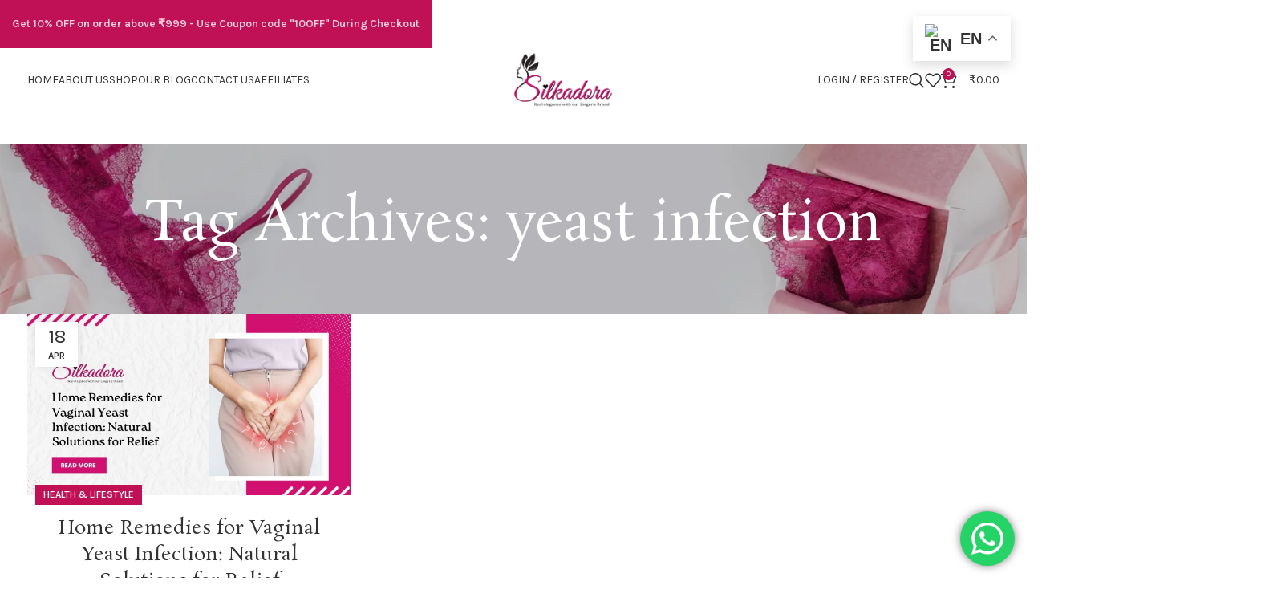

--- FILE ---
content_type: text/html; charset=UTF-8
request_url: https://silkadora.com/tag/yeast-infection/
body_size: 47265
content:
<!DOCTYPE html>
<html lang="en-US">
<head>
	<meta charset="UTF-8">
	<link rel="profile" href="https://gmpg.org/xfn/11">
	<link rel="pingback" href="https://silkadora.com/xmlrpc.php">
<!-- Google tag (gtag.js) -->
<script async src="https://www.googletagmanager.com/gtag/js?id=G-SNXX8E8WTE"></script>
<script>
  window.dataLayer = window.dataLayer || [];
  function gtag(){dataLayer.push(arguments);}
  gtag('js', new Date());

  gtag('config', 'G-SNXX8E8WTE');
</script>	<meta name='robots' content='noindex, follow' />

	<!-- This site is optimized with the Yoast SEO Premium plugin v22.1 (Yoast SEO v26.6) - https://yoast.com/wordpress/plugins/seo/ -->
	<title>yeast infection Archives - Silkadora: Where Passion Meets Luxury Lingerie</title>
	<meta property="og:locale" content="en_US" />
	<meta property="og:type" content="article" />
	<meta property="og:title" content="yeast infection Archives" />
	<meta property="og:url" content="https://silkadora.com/tag/yeast-infection/" />
	<meta property="og:site_name" content="Silkadora: Where Passion Meets Luxury Lingerie" />
	<meta name="twitter:card" content="summary_large_image" />
	<script type="application/ld+json" class="yoast-schema-graph">{"@context":"https://schema.org","@graph":[{"@type":"CollectionPage","@id":"https://silkadora.com/tag/yeast-infection/","url":"https://silkadora.com/tag/yeast-infection/","name":"yeast infection Archives - Silkadora: Where Passion Meets Luxury Lingerie","isPartOf":{"@id":"https://silkadora.com/#website"},"primaryImageOfPage":{"@id":"https://silkadora.com/tag/yeast-infection/#primaryimage"},"image":{"@id":"https://silkadora.com/tag/yeast-infection/#primaryimage"},"thumbnailUrl":"https://silkadora.com/wp-content/uploads/2024/04/Home-Remedies-for-Vaginal-Yeast-Infection.jpg","breadcrumb":{"@id":"https://silkadora.com/tag/yeast-infection/#breadcrumb"},"inLanguage":"en-US"},{"@type":"ImageObject","inLanguage":"en-US","@id":"https://silkadora.com/tag/yeast-infection/#primaryimage","url":"https://silkadora.com/wp-content/uploads/2024/04/Home-Remedies-for-Vaginal-Yeast-Infection.jpg","contentUrl":"https://silkadora.com/wp-content/uploads/2024/04/Home-Remedies-for-Vaginal-Yeast-Infection.jpg","width":1280,"height":720,"caption":"Home Remedies for Vaginal Yeast Infection: Natural Solutions for Relief"},{"@type":"BreadcrumbList","@id":"https://silkadora.com/tag/yeast-infection/#breadcrumb","itemListElement":[{"@type":"ListItem","position":1,"name":"Home","item":"https://silkadora.com/"},{"@type":"ListItem","position":2,"name":"yeast infection"}]},{"@type":"WebSite","@id":"https://silkadora.com/#website","url":"https://silkadora.com/","name":"Silkadora: Where Passion Meets Luxury Lingerie","description":"","publisher":{"@id":"https://silkadora.com/#organization"},"potentialAction":[{"@type":"SearchAction","target":{"@type":"EntryPoint","urlTemplate":"https://silkadora.com/?s={search_term_string}"},"query-input":{"@type":"PropertyValueSpecification","valueRequired":true,"valueName":"search_term_string"}}],"inLanguage":"en-US"},{"@type":"Organization","@id":"https://silkadora.com/#organization","name":"Silkadora: Where Passion Meets Luxury Lingerie","url":"https://silkadora.com/","logo":{"@type":"ImageObject","inLanguage":"en-US","@id":"https://silkadora.com/#/schema/logo/image/","url":"https://silkadora.com/wp-content/uploads/2024/03/cropped-latest_silkadora_logo.jpeg","contentUrl":"https://silkadora.com/wp-content/uploads/2024/03/cropped-latest_silkadora_logo.jpeg","width":512,"height":512,"caption":"Silkadora: Where Passion Meets Luxury Lingerie"},"image":{"@id":"https://silkadora.com/#/schema/logo/image/"},"sameAs":["https://www.facebook.com/silkadora","https://www.instagram.com/silkadoralingerie_official/"]}]}</script>
	<!-- / Yoast SEO Premium plugin. -->


<link rel='dns-prefetch' href='//js.hs-scripts.com' />
<link rel='dns-prefetch' href='//capi-automation.s3.us-east-2.amazonaws.com' />
<link rel='dns-prefetch' href='//fonts.googleapis.com' />
<link rel="alternate" type="application/rss+xml" title="Silkadora: Where Passion Meets Luxury Lingerie &raquo; Feed" href="https://silkadora.com/feed/" />
<link rel="alternate" type="application/rss+xml" title="Silkadora: Where Passion Meets Luxury Lingerie &raquo; Comments Feed" href="https://silkadora.com/comments/feed/" />
<link rel="alternate" type="application/rss+xml" title="Silkadora: Where Passion Meets Luxury Lingerie &raquo; yeast infection Tag Feed" href="https://silkadora.com/tag/yeast-infection/feed/" />
<style id='wp-img-auto-sizes-contain-inline-css' type='text/css'>
img:is([sizes=auto i],[sizes^="auto," i]){contain-intrinsic-size:3000px 1500px}
/*# sourceURL=wp-img-auto-sizes-contain-inline-css */
</style>
<link rel='stylesheet' id='ht_ctc_main_css-css' href='https://silkadora.com/wp-content/plugins/click-to-chat-for-whatsapp/new/inc/assets/css/main.css?ver=4.34' type='text/css' media='all' />
<link rel='stylesheet' id='wp-block-library-css' href='https://silkadora.com/wp-includes/css/dist/block-library/style.min.css?ver=6.9' type='text/css' media='all' />
<style id='classic-theme-styles-inline-css' type='text/css'>
/*! This file is auto-generated */
.wp-block-button__link{color:#fff;background-color:#32373c;border-radius:9999px;box-shadow:none;text-decoration:none;padding:calc(.667em + 2px) calc(1.333em + 2px);font-size:1.125em}.wp-block-file__button{background:#32373c;color:#fff;text-decoration:none}
/*# sourceURL=/wp-includes/css/classic-themes.min.css */
</style>
<style id='safe-svg-svg-icon-style-inline-css' type='text/css'>
.safe-svg-cover{text-align:center}.safe-svg-cover .safe-svg-inside{display:inline-block;max-width:100%}.safe-svg-cover svg{fill:currentColor;height:100%;max-height:100%;max-width:100%;width:100%}

/*# sourceURL=https://silkadora.com/wp-content/plugins/safe-svg/dist/safe-svg-block-frontend.css */
</style>
<style id='global-styles-inline-css' type='text/css'>
:root{--wp--preset--aspect-ratio--square: 1;--wp--preset--aspect-ratio--4-3: 4/3;--wp--preset--aspect-ratio--3-4: 3/4;--wp--preset--aspect-ratio--3-2: 3/2;--wp--preset--aspect-ratio--2-3: 2/3;--wp--preset--aspect-ratio--16-9: 16/9;--wp--preset--aspect-ratio--9-16: 9/16;--wp--preset--color--black: #000000;--wp--preset--color--cyan-bluish-gray: #abb8c3;--wp--preset--color--white: #ffffff;--wp--preset--color--pale-pink: #f78da7;--wp--preset--color--vivid-red: #cf2e2e;--wp--preset--color--luminous-vivid-orange: #ff6900;--wp--preset--color--luminous-vivid-amber: #fcb900;--wp--preset--color--light-green-cyan: #7bdcb5;--wp--preset--color--vivid-green-cyan: #00d084;--wp--preset--color--pale-cyan-blue: #8ed1fc;--wp--preset--color--vivid-cyan-blue: #0693e3;--wp--preset--color--vivid-purple: #9b51e0;--wp--preset--gradient--vivid-cyan-blue-to-vivid-purple: linear-gradient(135deg,rgb(6,147,227) 0%,rgb(155,81,224) 100%);--wp--preset--gradient--light-green-cyan-to-vivid-green-cyan: linear-gradient(135deg,rgb(122,220,180) 0%,rgb(0,208,130) 100%);--wp--preset--gradient--luminous-vivid-amber-to-luminous-vivid-orange: linear-gradient(135deg,rgb(252,185,0) 0%,rgb(255,105,0) 100%);--wp--preset--gradient--luminous-vivid-orange-to-vivid-red: linear-gradient(135deg,rgb(255,105,0) 0%,rgb(207,46,46) 100%);--wp--preset--gradient--very-light-gray-to-cyan-bluish-gray: linear-gradient(135deg,rgb(238,238,238) 0%,rgb(169,184,195) 100%);--wp--preset--gradient--cool-to-warm-spectrum: linear-gradient(135deg,rgb(74,234,220) 0%,rgb(151,120,209) 20%,rgb(207,42,186) 40%,rgb(238,44,130) 60%,rgb(251,105,98) 80%,rgb(254,248,76) 100%);--wp--preset--gradient--blush-light-purple: linear-gradient(135deg,rgb(255,206,236) 0%,rgb(152,150,240) 100%);--wp--preset--gradient--blush-bordeaux: linear-gradient(135deg,rgb(254,205,165) 0%,rgb(254,45,45) 50%,rgb(107,0,62) 100%);--wp--preset--gradient--luminous-dusk: linear-gradient(135deg,rgb(255,203,112) 0%,rgb(199,81,192) 50%,rgb(65,88,208) 100%);--wp--preset--gradient--pale-ocean: linear-gradient(135deg,rgb(255,245,203) 0%,rgb(182,227,212) 50%,rgb(51,167,181) 100%);--wp--preset--gradient--electric-grass: linear-gradient(135deg,rgb(202,248,128) 0%,rgb(113,206,126) 100%);--wp--preset--gradient--midnight: linear-gradient(135deg,rgb(2,3,129) 0%,rgb(40,116,252) 100%);--wp--preset--font-size--small: 13px;--wp--preset--font-size--medium: 20px;--wp--preset--font-size--large: 36px;--wp--preset--font-size--x-large: 42px;--wp--preset--spacing--20: 0.44rem;--wp--preset--spacing--30: 0.67rem;--wp--preset--spacing--40: 1rem;--wp--preset--spacing--50: 1.5rem;--wp--preset--spacing--60: 2.25rem;--wp--preset--spacing--70: 3.38rem;--wp--preset--spacing--80: 5.06rem;--wp--preset--shadow--natural: 6px 6px 9px rgba(0, 0, 0, 0.2);--wp--preset--shadow--deep: 12px 12px 50px rgba(0, 0, 0, 0.4);--wp--preset--shadow--sharp: 6px 6px 0px rgba(0, 0, 0, 0.2);--wp--preset--shadow--outlined: 6px 6px 0px -3px rgb(255, 255, 255), 6px 6px rgb(0, 0, 0);--wp--preset--shadow--crisp: 6px 6px 0px rgb(0, 0, 0);}:where(.is-layout-flex){gap: 0.5em;}:where(.is-layout-grid){gap: 0.5em;}body .is-layout-flex{display: flex;}.is-layout-flex{flex-wrap: wrap;align-items: center;}.is-layout-flex > :is(*, div){margin: 0;}body .is-layout-grid{display: grid;}.is-layout-grid > :is(*, div){margin: 0;}:where(.wp-block-columns.is-layout-flex){gap: 2em;}:where(.wp-block-columns.is-layout-grid){gap: 2em;}:where(.wp-block-post-template.is-layout-flex){gap: 1.25em;}:where(.wp-block-post-template.is-layout-grid){gap: 1.25em;}.has-black-color{color: var(--wp--preset--color--black) !important;}.has-cyan-bluish-gray-color{color: var(--wp--preset--color--cyan-bluish-gray) !important;}.has-white-color{color: var(--wp--preset--color--white) !important;}.has-pale-pink-color{color: var(--wp--preset--color--pale-pink) !important;}.has-vivid-red-color{color: var(--wp--preset--color--vivid-red) !important;}.has-luminous-vivid-orange-color{color: var(--wp--preset--color--luminous-vivid-orange) !important;}.has-luminous-vivid-amber-color{color: var(--wp--preset--color--luminous-vivid-amber) !important;}.has-light-green-cyan-color{color: var(--wp--preset--color--light-green-cyan) !important;}.has-vivid-green-cyan-color{color: var(--wp--preset--color--vivid-green-cyan) !important;}.has-pale-cyan-blue-color{color: var(--wp--preset--color--pale-cyan-blue) !important;}.has-vivid-cyan-blue-color{color: var(--wp--preset--color--vivid-cyan-blue) !important;}.has-vivid-purple-color{color: var(--wp--preset--color--vivid-purple) !important;}.has-black-background-color{background-color: var(--wp--preset--color--black) !important;}.has-cyan-bluish-gray-background-color{background-color: var(--wp--preset--color--cyan-bluish-gray) !important;}.has-white-background-color{background-color: var(--wp--preset--color--white) !important;}.has-pale-pink-background-color{background-color: var(--wp--preset--color--pale-pink) !important;}.has-vivid-red-background-color{background-color: var(--wp--preset--color--vivid-red) !important;}.has-luminous-vivid-orange-background-color{background-color: var(--wp--preset--color--luminous-vivid-orange) !important;}.has-luminous-vivid-amber-background-color{background-color: var(--wp--preset--color--luminous-vivid-amber) !important;}.has-light-green-cyan-background-color{background-color: var(--wp--preset--color--light-green-cyan) !important;}.has-vivid-green-cyan-background-color{background-color: var(--wp--preset--color--vivid-green-cyan) !important;}.has-pale-cyan-blue-background-color{background-color: var(--wp--preset--color--pale-cyan-blue) !important;}.has-vivid-cyan-blue-background-color{background-color: var(--wp--preset--color--vivid-cyan-blue) !important;}.has-vivid-purple-background-color{background-color: var(--wp--preset--color--vivid-purple) !important;}.has-black-border-color{border-color: var(--wp--preset--color--black) !important;}.has-cyan-bluish-gray-border-color{border-color: var(--wp--preset--color--cyan-bluish-gray) !important;}.has-white-border-color{border-color: var(--wp--preset--color--white) !important;}.has-pale-pink-border-color{border-color: var(--wp--preset--color--pale-pink) !important;}.has-vivid-red-border-color{border-color: var(--wp--preset--color--vivid-red) !important;}.has-luminous-vivid-orange-border-color{border-color: var(--wp--preset--color--luminous-vivid-orange) !important;}.has-luminous-vivid-amber-border-color{border-color: var(--wp--preset--color--luminous-vivid-amber) !important;}.has-light-green-cyan-border-color{border-color: var(--wp--preset--color--light-green-cyan) !important;}.has-vivid-green-cyan-border-color{border-color: var(--wp--preset--color--vivid-green-cyan) !important;}.has-pale-cyan-blue-border-color{border-color: var(--wp--preset--color--pale-cyan-blue) !important;}.has-vivid-cyan-blue-border-color{border-color: var(--wp--preset--color--vivid-cyan-blue) !important;}.has-vivid-purple-border-color{border-color: var(--wp--preset--color--vivid-purple) !important;}.has-vivid-cyan-blue-to-vivid-purple-gradient-background{background: var(--wp--preset--gradient--vivid-cyan-blue-to-vivid-purple) !important;}.has-light-green-cyan-to-vivid-green-cyan-gradient-background{background: var(--wp--preset--gradient--light-green-cyan-to-vivid-green-cyan) !important;}.has-luminous-vivid-amber-to-luminous-vivid-orange-gradient-background{background: var(--wp--preset--gradient--luminous-vivid-amber-to-luminous-vivid-orange) !important;}.has-luminous-vivid-orange-to-vivid-red-gradient-background{background: var(--wp--preset--gradient--luminous-vivid-orange-to-vivid-red) !important;}.has-very-light-gray-to-cyan-bluish-gray-gradient-background{background: var(--wp--preset--gradient--very-light-gray-to-cyan-bluish-gray) !important;}.has-cool-to-warm-spectrum-gradient-background{background: var(--wp--preset--gradient--cool-to-warm-spectrum) !important;}.has-blush-light-purple-gradient-background{background: var(--wp--preset--gradient--blush-light-purple) !important;}.has-blush-bordeaux-gradient-background{background: var(--wp--preset--gradient--blush-bordeaux) !important;}.has-luminous-dusk-gradient-background{background: var(--wp--preset--gradient--luminous-dusk) !important;}.has-pale-ocean-gradient-background{background: var(--wp--preset--gradient--pale-ocean) !important;}.has-electric-grass-gradient-background{background: var(--wp--preset--gradient--electric-grass) !important;}.has-midnight-gradient-background{background: var(--wp--preset--gradient--midnight) !important;}.has-small-font-size{font-size: var(--wp--preset--font-size--small) !important;}.has-medium-font-size{font-size: var(--wp--preset--font-size--medium) !important;}.has-large-font-size{font-size: var(--wp--preset--font-size--large) !important;}.has-x-large-font-size{font-size: var(--wp--preset--font-size--x-large) !important;}
:where(.wp-block-post-template.is-layout-flex){gap: 1.25em;}:where(.wp-block-post-template.is-layout-grid){gap: 1.25em;}
:where(.wp-block-term-template.is-layout-flex){gap: 1.25em;}:where(.wp-block-term-template.is-layout-grid){gap: 1.25em;}
:where(.wp-block-columns.is-layout-flex){gap: 2em;}:where(.wp-block-columns.is-layout-grid){gap: 2em;}
:root :where(.wp-block-pullquote){font-size: 1.5em;line-height: 1.6;}
/*# sourceURL=global-styles-inline-css */
</style>
<link rel='stylesheet' id='sr7css-css' href='//silkadora.com/wp-content/plugins/revslider/public/css/sr7.css?ver=6.7.18' type='text/css' media='all' />
<link rel='stylesheet' id='cartbounty-pro-css' href='https://silkadora.com/wp-content/plugins/woo-save-abandoned-carts-pro/public/css/cartbounty-pro-public.css?ver=9.6.1' type='text/css' media='all' />
<style id='woocommerce-inline-inline-css' type='text/css'>
.woocommerce form .form-row .required { visibility: visible; }
/*# sourceURL=woocommerce-inline-inline-css */
</style>
<link rel='stylesheet' id='elementor-frontend-css' href='https://silkadora.com/wp-content/uploads/elementor/css/custom-frontend.min.css?ver=1767194255' type='text/css' media='all' />
<link rel='stylesheet' id='elementor-post-7-css' href='https://silkadora.com/wp-content/uploads/elementor/css/post-7.css?ver=1767194255' type='text/css' media='all' />
<link rel='stylesheet' id='e-popup-style-css' href='https://silkadora.com/wp-content/plugins/elementor-pro/assets/css/conditionals/popup.min.css?ver=3.25.4' type='text/css' media='all' />
<link rel='stylesheet' id='bootstrap-css' href='https://silkadora.com/wp-content/themes/woodmart/css/bootstrap-light.min.css?ver=7.4.3' type='text/css' media='all' />
<link rel='stylesheet' id='woodmart-style-css' href='https://silkadora.com/wp-content/themes/woodmart/css/parts/base.min.css?ver=7.4.3' type='text/css' media='all' />
<link rel='stylesheet' id='wd-widget-recent-post-comments-css' href='https://silkadora.com/wp-content/themes/woodmart/css/parts/widget-recent-post-comments.min.css?ver=7.4.3' type='text/css' media='all' />
<link rel='stylesheet' id='wd-widget-wd-recent-posts-css' href='https://silkadora.com/wp-content/themes/woodmart/css/parts/widget-wd-recent-posts.min.css?ver=7.4.3' type='text/css' media='all' />
<link rel='stylesheet' id='wd-widget-nav-css' href='https://silkadora.com/wp-content/themes/woodmart/css/parts/widget-nav.min.css?ver=7.4.3' type='text/css' media='all' />
<link rel='stylesheet' id='wd-widget-wd-layered-nav-css' href='https://silkadora.com/wp-content/themes/woodmart/css/parts/woo-widget-wd-layered-nav.min.css?ver=7.4.3' type='text/css' media='all' />
<link rel='stylesheet' id='wd-woo-mod-swatches-base-css' href='https://silkadora.com/wp-content/themes/woodmart/css/parts/woo-mod-swatches-base.min.css?ver=7.4.3' type='text/css' media='all' />
<link rel='stylesheet' id='wd-woo-mod-swatches-filter-css' href='https://silkadora.com/wp-content/themes/woodmart/css/parts/woo-mod-swatches-filter.min.css?ver=7.4.3' type='text/css' media='all' />
<link rel='stylesheet' id='wd-widget-product-list-css' href='https://silkadora.com/wp-content/themes/woodmart/css/parts/woo-widget-product-list.min.css?ver=7.4.3' type='text/css' media='all' />
<link rel='stylesheet' id='wd-widget-slider-price-filter-css' href='https://silkadora.com/wp-content/themes/woodmart/css/parts/woo-widget-slider-price-filter.min.css?ver=7.4.3' type='text/css' media='all' />
<link rel='stylesheet' id='wd-blog-base-css' href='https://silkadora.com/wp-content/themes/woodmart/css/parts/blog-base.min.css?ver=7.4.3' type='text/css' media='all' />
<link rel='stylesheet' id='wd-wp-gutenberg-css' href='https://silkadora.com/wp-content/themes/woodmart/css/parts/wp-gutenberg.min.css?ver=7.4.3' type='text/css' media='all' />
<link rel='stylesheet' id='wd-wpcf7-css' href='https://silkadora.com/wp-content/themes/woodmart/css/parts/int-wpcf7.min.css?ver=7.4.3' type='text/css' media='all' />
<link rel='stylesheet' id='wd-revolution-slider-css' href='https://silkadora.com/wp-content/themes/woodmart/css/parts/int-rev-slider.min.css?ver=7.4.3' type='text/css' media='all' />
<link rel='stylesheet' id='wd-elementor-base-css' href='https://silkadora.com/wp-content/themes/woodmart/css/parts/int-elem-base.min.css?ver=7.4.3' type='text/css' media='all' />
<link rel='stylesheet' id='wd-elementor-pro-base-css' href='https://silkadora.com/wp-content/themes/woodmart/css/parts/int-elementor-pro.min.css?ver=7.4.3' type='text/css' media='all' />
<link rel='stylesheet' id='wd-woocommerce-base-css' href='https://silkadora.com/wp-content/themes/woodmart/css/parts/woocommerce-base.min.css?ver=7.4.3' type='text/css' media='all' />
<link rel='stylesheet' id='wd-mod-star-rating-css' href='https://silkadora.com/wp-content/themes/woodmart/css/parts/mod-star-rating.min.css?ver=7.4.3' type='text/css' media='all' />
<link rel='stylesheet' id='wd-woo-el-track-order-css' href='https://silkadora.com/wp-content/themes/woodmart/css/parts/woo-el-track-order.min.css?ver=7.4.3' type='text/css' media='all' />
<link rel='stylesheet' id='wd-woocommerce-block-notices-css' href='https://silkadora.com/wp-content/themes/woodmart/css/parts/woo-mod-block-notices.min.css?ver=7.4.3' type='text/css' media='all' />
<link rel='stylesheet' id='wd-woo-gutenberg-css' href='https://silkadora.com/wp-content/themes/woodmart/css/parts/woo-gutenberg.min.css?ver=7.4.3' type='text/css' media='all' />
<link rel='stylesheet' id='child-style-css' href='https://silkadora.com/wp-content/themes/woodmart-child/style.css?ver=7.4.3' type='text/css' media='all' />
<link rel='stylesheet' id='wd-header-base-css' href='https://silkadora.com/wp-content/themes/woodmart/css/parts/header-base.min.css?ver=7.4.3' type='text/css' media='all' />
<link rel='stylesheet' id='wd-mod-tools-css' href='https://silkadora.com/wp-content/themes/woodmart/css/parts/mod-tools.min.css?ver=7.4.3' type='text/css' media='all' />
<link rel='stylesheet' id='wd-dropdown-aside-css' href='https://silkadora.com/wp-content/themes/woodmart/css/parts/mod-dropdown-aside.min.css?ver=7.4.3' type='text/css' media='all' />
<link rel='stylesheet' id='wd-mod-nav-menu-label-css' href='https://silkadora.com/wp-content/themes/woodmart/css/parts/mod-nav-menu-label.min.css?ver=7.4.3' type='text/css' media='all' />
<link rel='stylesheet' id='wd-woo-mod-login-form-css' href='https://silkadora.com/wp-content/themes/woodmart/css/parts/woo-mod-login-form.min.css?ver=7.4.3' type='text/css' media='all' />
<link rel='stylesheet' id='wd-header-my-account-css' href='https://silkadora.com/wp-content/themes/woodmart/css/parts/header-el-my-account.min.css?ver=7.4.3' type='text/css' media='all' />
<link rel='stylesheet' id='wd-header-search-css' href='https://silkadora.com/wp-content/themes/woodmart/css/parts/header-el-search.min.css?ver=7.4.3' type='text/css' media='all' />
<link rel='stylesheet' id='wd-header-elements-base-css' href='https://silkadora.com/wp-content/themes/woodmart/css/parts/header-el-base.min.css?ver=7.4.3' type='text/css' media='all' />
<link rel='stylesheet' id='wd-header-cart-side-css' href='https://silkadora.com/wp-content/themes/woodmart/css/parts/header-el-cart-side.min.css?ver=7.4.3' type='text/css' media='all' />
<link rel='stylesheet' id='wd-header-cart-css' href='https://silkadora.com/wp-content/themes/woodmart/css/parts/header-el-cart.min.css?ver=7.4.3' type='text/css' media='all' />
<link rel='stylesheet' id='wd-widget-shopping-cart-css' href='https://silkadora.com/wp-content/themes/woodmart/css/parts/woo-widget-shopping-cart.min.css?ver=7.4.3' type='text/css' media='all' />
<link rel='stylesheet' id='wd-header-mobile-nav-dropdown-css' href='https://silkadora.com/wp-content/themes/woodmart/css/parts/header-el-mobile-nav-dropdown.min.css?ver=7.4.3' type='text/css' media='all' />
<link rel='stylesheet' id='wd-page-title-css' href='https://silkadora.com/wp-content/themes/woodmart/css/parts/page-title.min.css?ver=7.4.3' type='text/css' media='all' />
<link rel='stylesheet' id='wd-blog-loop-base-old-css' href='https://silkadora.com/wp-content/themes/woodmart/css/parts/blog-loop-base-old.min.css?ver=7.4.3' type='text/css' media='all' />
<link rel='stylesheet' id='wd-blog-loop-design-masonry-css' href='https://silkadora.com/wp-content/themes/woodmart/css/parts/blog-loop-design-masonry.min.css?ver=7.4.3' type='text/css' media='all' />
<link rel='stylesheet' id='wd-social-icons-css' href='https://silkadora.com/wp-content/themes/woodmart/css/parts/el-social-icons.min.css?ver=7.4.3' type='text/css' media='all' />
<link rel='stylesheet' id='wd-widget-collapse-css' href='https://silkadora.com/wp-content/themes/woodmart/css/parts/opt-widget-collapse.min.css?ver=7.4.3' type='text/css' media='all' />
<link rel='stylesheet' id='wd-footer-base-css' href='https://silkadora.com/wp-content/themes/woodmart/css/parts/footer-base.min.css?ver=7.4.3' type='text/css' media='all' />
<link rel='stylesheet' id='wd-swiper-css' href='https://silkadora.com/wp-content/themes/woodmart/css/parts/lib-swiper.min.css?ver=7.4.3' type='text/css' media='all' />
<link rel='stylesheet' id='wd-brands-css' href='https://silkadora.com/wp-content/themes/woodmart/css/parts/el-brand.min.css?ver=7.4.3' type='text/css' media='all' />
<link rel='stylesheet' id='wd-list-css' href='https://silkadora.com/wp-content/themes/woodmart/css/parts/el-list.min.css?ver=7.4.3' type='text/css' media='all' />
<link rel='stylesheet' id='wd-scroll-top-css' href='https://silkadora.com/wp-content/themes/woodmart/css/parts/opt-scrolltotop.min.css?ver=7.4.3' type='text/css' media='all' />
<link rel='stylesheet' id='wd-wd-search-results-css' href='https://silkadora.com/wp-content/themes/woodmart/css/parts/wd-search-results.min.css?ver=7.4.3' type='text/css' media='all' />
<link rel='stylesheet' id='wd-wd-search-form-css' href='https://silkadora.com/wp-content/themes/woodmart/css/parts/wd-search-form.min.css?ver=7.4.3' type='text/css' media='all' />
<link rel='stylesheet' id='wd-header-my-account-sidebar-css' href='https://silkadora.com/wp-content/themes/woodmart/css/parts/header-el-my-account-sidebar.min.css?ver=7.4.3' type='text/css' media='all' />
<link rel='stylesheet' id='wd-header-banner-css' href='https://silkadora.com/wp-content/themes/woodmart/css/parts/opt-header-banner.min.css?ver=7.4.3' type='text/css' media='all' />
<link rel='stylesheet' id='wd-header-search-fullscreen-css' href='https://silkadora.com/wp-content/themes/woodmart/css/parts/header-el-search-fullscreen-general.min.css?ver=7.4.3' type='text/css' media='all' />
<link rel='stylesheet' id='wd-header-search-fullscreen-1-css' href='https://silkadora.com/wp-content/themes/woodmart/css/parts/header-el-search-fullscreen-1.min.css?ver=7.4.3' type='text/css' media='all' />
<link rel='stylesheet' id='wd-bottom-toolbar-css' href='https://silkadora.com/wp-content/themes/woodmart/css/parts/opt-bottom-toolbar.min.css?ver=7.4.3' type='text/css' media='all' />
<link rel='stylesheet' id='xts-style-header_515836-css' href='https://silkadora.com/wp-content/uploads/2024/06/xts-header_515836-1719572002.css?ver=7.4.3' type='text/css' media='all' />
<link rel='stylesheet' id='xts-style-theme_settings_default-css' href='https://silkadora.com/wp-content/uploads/2025/02/xts-theme_settings_default-1739275604.css?ver=7.4.3' type='text/css' media='all' />
<link rel='stylesheet' id='xts-google-fonts-css' href='https://fonts.googleapis.com/css?family=Karla%3A400%2C600%7CRosarivo%3A400%7CDancing+Script%3A400%2C600&#038;ver=7.4.3' type='text/css' media='all' />
<link rel='stylesheet' id='elementor-gf-local-roboto-css' href='https://silkadora.com/wp-content/uploads/elementor/google-fonts/css/roboto.css?ver=1746949796' type='text/css' media='all' />
<link rel='stylesheet' id='elementor-gf-local-robotoslab-css' href='https://silkadora.com/wp-content/uploads/elementor/google-fonts/css/robotoslab.css?ver=1746949833' type='text/css' media='all' />
<script type="text/javascript" src="https://silkadora.com/wp-includes/js/jquery/jquery.min.js?ver=3.7.1" id="jquery-core-js"></script>
<script type="text/javascript" src="https://silkadora.com/wp-includes/js/jquery/jquery-migrate.min.js?ver=3.4.1" id="jquery-migrate-js"></script>
<script type="text/javascript" src="//silkadora.com/wp-content/plugins/revslider/public/js/libs/tptools.js?ver=6.7.18" id="tp-tools-js" async="async" data-wp-strategy="async"></script>
<script type="text/javascript" src="//silkadora.com/wp-content/plugins/revslider/public/js/sr7.js?ver=6.7.18" id="sr7-js" async="async" data-wp-strategy="async"></script>
<script type="text/javascript" id="cartbounty-pro-exit-intent-js-extra">
/* <![CDATA[ */
var public_data = {"hours":"1","product_count":"0","is_user_logged_in":"","recaptcha_enabled":"","recaptcha_site_key":"","mobile_exit_intent_enabled":"1","phone_validation":"^[+0-9\\s]\\s?\\d[0-9\\s-.]{6,30}$","language":"en_US","ajaxurl":"https://silkadora.com/wp-admin/admin-ajax.php"};
//# sourceURL=cartbounty-pro-exit-intent-js-extra
/* ]]> */
</script>
<script type="text/javascript" src="https://silkadora.com/wp-content/plugins/woo-save-abandoned-carts-pro/public/js/cartbounty-pro-public-exit-intent.js?ver=9.6.1" id="cartbounty-pro-exit-intent-js"></script>
<script type="text/javascript" id="cartbounty-pro-early-capture-js-extra">
/* <![CDATA[ */
var public_data = {"hours":"1","is_user_logged_in":"","recaptcha_enabled":"","recaptcha_site_key":"","mandatory_input":"","phone_validation":"^[+0-9\\s]\\s?\\d[0-9\\s-.]{6,30}$","style":"2","language":"en_US","ajaxurl":"https://silkadora.com/wp-admin/admin-ajax.php"};
//# sourceURL=cartbounty-pro-early-capture-js-extra
/* ]]> */
</script>
<script type="text/javascript" src="https://silkadora.com/wp-content/plugins/woo-save-abandoned-carts-pro/public/js/cartbounty-pro-public-early-capture.js?ver=9.6.1" id="cartbounty-pro-early-capture-js"></script>
<script type="text/javascript" src="https://silkadora.com/wp-content/plugins/woocommerce/assets/js/jquery-blockui/jquery.blockUI.min.js?ver=2.7.0-wc.10.4.3" id="wc-jquery-blockui-js" defer="defer" data-wp-strategy="defer"></script>
<script type="text/javascript" id="wc-add-to-cart-js-extra">
/* <![CDATA[ */
var wc_add_to_cart_params = {"ajax_url":"/wp-admin/admin-ajax.php","wc_ajax_url":"/?wc-ajax=%%endpoint%%","i18n_view_cart":"View cart","cart_url":"https://silkadora.com/cart/","is_cart":"","cart_redirect_after_add":"no"};
//# sourceURL=wc-add-to-cart-js-extra
/* ]]> */
</script>
<script type="text/javascript" src="https://silkadora.com/wp-content/plugins/woocommerce/assets/js/frontend/add-to-cart.min.js?ver=10.4.3" id="wc-add-to-cart-js" defer="defer" data-wp-strategy="defer"></script>
<script type="text/javascript" src="https://silkadora.com/wp-content/plugins/woocommerce/assets/js/js-cookie/js.cookie.min.js?ver=2.1.4-wc.10.4.3" id="wc-js-cookie-js" defer="defer" data-wp-strategy="defer"></script>
<script type="text/javascript" id="woocommerce-js-extra">
/* <![CDATA[ */
var woocommerce_params = {"ajax_url":"/wp-admin/admin-ajax.php","wc_ajax_url":"/?wc-ajax=%%endpoint%%","i18n_password_show":"Show password","i18n_password_hide":"Hide password"};
//# sourceURL=woocommerce-js-extra
/* ]]> */
</script>
<script type="text/javascript" src="https://silkadora.com/wp-content/plugins/woocommerce/assets/js/frontend/woocommerce.min.js?ver=10.4.3" id="woocommerce-js" defer="defer" data-wp-strategy="defer"></script>
<script type="text/javascript" src="https://silkadora.com/wp-content/themes/woodmart/js/libs/device.min.js?ver=7.4.3" id="wd-device-library-js"></script>
<script type="text/javascript" src="https://silkadora.com/wp-content/themes/woodmart/js/scripts/global/scrollBar.min.js?ver=7.4.3" id="wd-scrollbar-js"></script>
<link rel="https://api.w.org/" href="https://silkadora.com/wp-json/" /><link rel="alternate" title="JSON" type="application/json" href="https://silkadora.com/wp-json/wp/v2/tags/962" /><link rel="EditURI" type="application/rsd+xml" title="RSD" href="https://silkadora.com/xmlrpc.php?rsd" />
<meta name="generator" content="WordPress 6.9" />
<meta name="generator" content="WooCommerce 10.4.3" />
<!-- Google site verification - Google for WooCommerce -->
<meta name="google-site-verification" content="0C74fPYIwqXDMFVfKT3rTHYR71BBbpj480OJ-ORKs-E" />
					<meta name="viewport" content="width=device-width, initial-scale=1.0, maximum-scale=1.0, user-scalable=no">
										<noscript><style>.woocommerce-product-gallery{ opacity: 1 !important; }</style></noscript>
	<meta name="generator" content="Elementor 3.34.0; features: e_font_icon_svg, additional_custom_breakpoints; settings: css_print_method-external, google_font-enabled, font_display-swap">

<!-- Meta Pixel Code -->
<script type='text/javascript'>
!function(f,b,e,v,n,t,s){if(f.fbq)return;n=f.fbq=function(){n.callMethod?
n.callMethod.apply(n,arguments):n.queue.push(arguments)};if(!f._fbq)f._fbq=n;
n.push=n;n.loaded=!0;n.version='2.0';n.queue=[];t=b.createElement(e);t.async=!0;
t.src=v;s=b.getElementsByTagName(e)[0];s.parentNode.insertBefore(t,s)}(window,
document,'script','https://connect.facebook.net/en_US/fbevents.js');
</script>
<!-- End Meta Pixel Code -->
<script type='text/javascript'>var url = window.location.origin + '?ob=open-bridge';
            fbq('set', 'openbridge', '773353680765251', url);
fbq('init', '773353680765251', {}, {
    "agent": "wordpress-6.9-4.1.5"
})</script><script type='text/javascript'>
    fbq('track', 'PageView', []);
  </script><style type="text/css">.recentcomments a{display:inline !important;padding:0 !important;margin:0 !important;}</style>			<script  type="text/javascript">
				!function(f,b,e,v,n,t,s){if(f.fbq)return;n=f.fbq=function(){n.callMethod?
					n.callMethod.apply(n,arguments):n.queue.push(arguments)};if(!f._fbq)f._fbq=n;
					n.push=n;n.loaded=!0;n.version='2.0';n.queue=[];t=b.createElement(e);t.async=!0;
					t.src=v;s=b.getElementsByTagName(e)[0];s.parentNode.insertBefore(t,s)}(window,
					document,'script','https://connect.facebook.net/en_US/fbevents.js');
			</script>
			<!-- WooCommerce Facebook Integration Begin -->
			<script  type="text/javascript">

				fbq('init', '773353680765251', {}, {
    "agent": "woocommerce_0-10.4.3-3.5.15"
});

				document.addEventListener( 'DOMContentLoaded', function() {
					// Insert placeholder for events injected when a product is added to the cart through AJAX.
					document.body.insertAdjacentHTML( 'beforeend', '<div class=\"wc-facebook-pixel-event-placeholder\"></div>' );
				}, false );

			</script>
			<!-- WooCommerce Facebook Integration End -->
						<style>
				.e-con.e-parent:nth-of-type(n+4):not(.e-lazyloaded):not(.e-no-lazyload),
				.e-con.e-parent:nth-of-type(n+4):not(.e-lazyloaded):not(.e-no-lazyload) * {
					background-image: none !important;
				}
				@media screen and (max-height: 1024px) {
					.e-con.e-parent:nth-of-type(n+3):not(.e-lazyloaded):not(.e-no-lazyload),
					.e-con.e-parent:nth-of-type(n+3):not(.e-lazyloaded):not(.e-no-lazyload) * {
						background-image: none !important;
					}
				}
				@media screen and (max-height: 640px) {
					.e-con.e-parent:nth-of-type(n+2):not(.e-lazyloaded):not(.e-no-lazyload),
					.e-con.e-parent:nth-of-type(n+2):not(.e-lazyloaded):not(.e-no-lazyload) * {
						background-image: none !important;
					}
				}
			</style>
			<link rel="preconnect" href="https://fonts.googleapis.com">
<link rel="preconnect" href="https://fonts.gstatic.com/" crossorigin>
<meta name="generator" content="Powered by Slider Revolution 6.7.18 - responsive, Mobile-Friendly Slider Plugin for WordPress with comfortable drag and drop interface." />
<link rel="icon" href="https://silkadora.com/wp-content/uploads/2024/03/cropped-latest_silkadora_logo-32x32.jpeg" sizes="32x32" />
<link rel="icon" href="https://silkadora.com/wp-content/uploads/2024/03/cropped-latest_silkadora_logo-192x192.jpeg" sizes="192x192" />
<link rel="apple-touch-icon" href="https://silkadora.com/wp-content/uploads/2024/03/cropped-latest_silkadora_logo-180x180.jpeg" />
<meta name="msapplication-TileImage" content="https://silkadora.com/wp-content/uploads/2024/03/cropped-latest_silkadora_logo-270x270.jpeg" />
<script>
	window._tpt			??= {};
	window.SR7			??= {};
	_tpt.R				??= {};
	_tpt.R.fonts		??= {};
	_tpt.R.fonts.customFonts??= {};
	SR7.devMode			=  false;
	SR7.F 				??= {};
	SR7.G				??= {};
	SR7.LIB				??= {};
	SR7.E				??= {};
	SR7.E.gAddons		??= {};
	SR7.E.php 			??= {};
	SR7.E.nonce			= '71ff4667c1';
	SR7.E.ajaxurl		= 'https://silkadora.com/wp-admin/admin-ajax.php';
	SR7.E.resturl		= 'https://silkadora.com/wp-json/';
	SR7.E.slug_path		= 'revslider/revslider.php';
	SR7.E.slug			= 'revslider';
	SR7.E.plugin_url	= 'https://silkadora.com/wp-content/plugins/revslider/';
	SR7.E.wp_plugin_url = 'https://silkadora.com/wp-content/plugins/';
	SR7.E.revision		= '6.7.18';
	SR7.E.fontBaseUrl	= '//fonts.googleapis.com/css2?family=';
	SR7.G.breakPoints 	= [1240,1024,778,480];
	SR7.E.modules 		= ['module','page','slide','layer','draw','animate','srtools','canvas','defaults','carousel','navigation','media','modifiers','migration'];
	SR7.E.libs 			= ['WEBGL'];
	SR7.E.css 			= ['csslp','cssbtns','cssfilters','cssnav','cssmedia'];
	SR7.E.resources		= {};
	SR7.JSON			??= {};
/*! Slider Revolution 7.0 - Page Processor */
!function(){"use strict";window.SR7??={},window._tpt??={},SR7.version="Slider Revolution 6.7.16",_tpt.getWinDim=function(t){_tpt.screenHeightWithUrlBar??=window.innerHeight;let e=SR7.F?.modal?.visible&&SR7.M[SR7.F.module.getIdByAlias(SR7.F.modal.requested)];_tpt.scrollBar=window.innerWidth!==document.documentElement.clientWidth||e&&window.innerWidth!==e.c.module.clientWidth,_tpt.winW=window.innerWidth-(_tpt.scrollBar||"prepare"==t?_tpt.scrollBarW??_tpt.mesureScrollBar():0),_tpt.winH=window.innerHeight,_tpt.winWAll=document.documentElement.clientWidth},_tpt.getResponsiveLevel=function(t,e){SR7.M[e];return _tpt.closestGE(t,_tpt.winWAll)},_tpt.mesureScrollBar=function(){let t=document.createElement("div");return t.className="RSscrollbar-measure",t.style.width="100px",t.style.height="100px",t.style.overflow="scroll",t.style.position="absolute",t.style.top="-9999px",document.body.appendChild(t),_tpt.scrollBarW=t.offsetWidth-t.clientWidth,document.body.removeChild(t),_tpt.scrollBarW},_tpt.loadCSS=async function(t,e,s){return s?_tpt.R.fonts.required[e].status=1:(_tpt.R[e]??={},_tpt.R[e].status=1),new Promise(((n,i)=>{if(_tpt.isStylesheetLoaded(t))s?_tpt.R.fonts.required[e].status=2:_tpt.R[e].status=2,n();else{const l=document.createElement("link");l.rel="stylesheet";let o="text",r="css";l["type"]=o+"/"+r,l.href=t,l.onload=()=>{s?_tpt.R.fonts.required[e].status=2:_tpt.R[e].status=2,n()},l.onerror=()=>{s?_tpt.R.fonts.required[e].status=3:_tpt.R[e].status=3,i(new Error(`Failed to load CSS: ${t}`))},document.head.appendChild(l)}}))},_tpt.addContainer=function(t){const{tag:e="div",id:s,class:n,datas:i,textContent:l,iHTML:o}=t,r=document.createElement(e);if(s&&""!==s&&(r.id=s),n&&""!==n&&(r.className=n),i)for(const[t,e]of Object.entries(i))"style"==t?r.style.cssText=e:r.setAttribute(`data-${t}`,e);return l&&(r.textContent=l),o&&(r.innerHTML=o),r},_tpt.collector=function(){return{fragment:new DocumentFragment,add(t){var e=_tpt.addContainer(t);return this.fragment.appendChild(e),e},append(t){t.appendChild(this.fragment)}}},_tpt.isStylesheetLoaded=function(t){let e=t.split("?")[0];return Array.from(document.querySelectorAll('link[rel="stylesheet"], link[rel="preload"]')).some((t=>t.href.split("?")[0]===e))},_tpt.preloader={requests:new Map,preloaderTemplates:new Map,show:function(t,e){if(!e||!t)return;const{type:s,color:n}=e;if(s<0||"off"==s)return;const i=`preloader_${s}`;let l=this.preloaderTemplates.get(i);l||(l=this.build(s,n),this.preloaderTemplates.set(i,l)),this.requests.has(t)||this.requests.set(t,{count:0});const o=this.requests.get(t);clearTimeout(o.timer),o.count++,1===o.count&&(o.timer=setTimeout((()=>{o.preloaderClone=l.cloneNode(!0),o.anim&&o.anim.kill(),void 0!==_tpt.gsap?o.anim=_tpt.gsap.fromTo(o.preloaderClone,1,{opacity:0},{opacity:1}):o.preloaderClone.classList.add("sr7-fade-in"),t.appendChild(o.preloaderClone)}),150))},hide:function(t){if(!this.requests.has(t))return;const e=this.requests.get(t);e.count--,e.count<0&&(e.count=0),e.anim&&e.anim.kill(),0===e.count&&(clearTimeout(e.timer),e.preloaderClone&&(e.preloaderClone.classList.remove("sr7-fade-in"),e.anim=_tpt.gsap.to(e.preloaderClone,.3,{opacity:0,onComplete:function(){e.preloaderClone.remove()}})))},state:function(t){if(!this.requests.has(t))return!1;return this.requests.get(t).count>0},build:(t,e="#ffffff",s="")=>{if(t<0||"off"===t)return null;const n=parseInt(t);if(t="prlt"+n,isNaN(n))return null;if(_tpt.loadCSS(SR7.E.plugin_url+"public/css/preloaders/t"+n+".css","preloader_"+t),isNaN(n)||n<6){const i=`background-color:${e}`,l=1===n||2==n?i:"",o=3===n||4==n?i:"",r=_tpt.collector();["dot1","dot2","bounce1","bounce2","bounce3"].forEach((t=>r.add({tag:"div",class:t,datas:{style:o}})));const d=_tpt.addContainer({tag:"sr7-prl",class:`${t} ${s}`,datas:{style:l}});return r.append(d),d}{let i={};if(7===n){let t;e.startsWith("#")?(t=e.replace("#",""),t=`rgba(${parseInt(t.substring(0,2),16)}, ${parseInt(t.substring(2,4),16)}, ${parseInt(t.substring(4,6),16)}, `):e.startsWith("rgb")&&(t=e.slice(e.indexOf("(")+1,e.lastIndexOf(")")).split(",").map((t=>t.trim())),t=`rgba(${t[0]}, ${t[1]}, ${t[2]}, `),t&&(i.style=`border-top-color: ${t}0.65); border-bottom-color: ${t}0.15); border-left-color: ${t}0.65); border-right-color: ${t}0.15)`)}else 12===n&&(i.style=`background:${e}`);const l=[10,0,4,2,5,9,0,4,4,2][n-6],o=_tpt.collector(),r=o.add({tag:"div",class:"sr7-prl-inner",datas:i});Array.from({length:l}).forEach((()=>r.appendChild(o.add({tag:"span",datas:{style:`background:${e}`}}))));const d=_tpt.addContainer({tag:"sr7-prl",class:`${t} ${s}`});return o.append(d),d}}},SR7.preLoader={show:(t,e)=>{"off"!==(SR7.M[t]?.settings?.pLoader?.type??"off")&&_tpt.preloader.show(e||SR7.M[t].c.module,SR7.M[t]?.settings?.pLoader??{color:"#fff",type:10})},hide:(t,e)=>{"off"!==(SR7.M[t]?.settings?.pLoader?.type??"off")&&_tpt.preloader.hide(e||SR7.M[t].c.module)},state:(t,e)=>_tpt.preloader.state(e||SR7.M[t].c.module)},_tpt.prepareModuleHeight=function(t){window.SR7.M??={},window.SR7.M[t.id]??={},"ignore"==t.googleFont&&(SR7.E.ignoreGoogleFont=!0);let e=window.SR7.M[t.id];if(null==_tpt.scrollBarW&&_tpt.mesureScrollBar(),e.c??={},e.states??={},e.settings??={},e.settings.size??={},t.fixed&&(e.settings.fixed=!0),e.c.module=document.getElementById(t.id),e.c.adjuster=e.c.module.getElementsByTagName("sr7-adjuster")[0],e.c.content=e.c.module.getElementsByTagName("sr7-content")[0],"carousel"==t.type&&(e.c.carousel=e.c.content.getElementsByTagName("sr7-carousel")[0]),null==e.c.module||null==e.c.module)return;t.plType&&t.plColor&&(e.settings.pLoader={type:t.plType,color:t.plColor}),void 0!==t.plType&&"off"!==t.plType&&SR7.preLoader.show(t.id,e.c.module),_tpt.winW||_tpt.getWinDim("prepare"),_tpt.getWinDim();let s=""+e.c.module.dataset?.modal;"modal"==s||"true"==s||"undefined"!==s&&"false"!==s||(e.settings.size.fullWidth=t.size.fullWidth,e.LEV??=_tpt.getResponsiveLevel(window.SR7.G.breakPoints,t.id),t.vpt=_tpt.fillArray(t.vpt,5),e.settings.vPort=t.vpt[e.LEV],void 0!==t.el&&"720"==t.el[4]&&t.gh[4]!==t.el[4]&&"960"==t.el[3]&&t.gh[3]!==t.el[3]&&"768"==t.el[2]&&t.gh[2]!==t.el[2]&&delete t.el,e.settings.size.height=null==t.el||null==t.el[e.LEV]||0==t.el[e.LEV]||"auto"==t.el[e.LEV]?_tpt.fillArray(t.gh,5,-1):_tpt.fillArray(t.el,5,-1),e.settings.size.width=_tpt.fillArray(t.gw,5,-1),e.settings.size.minHeight=_tpt.fillArray(t.mh??[0],5,-1),e.cacheSize={fullWidth:e.settings.size?.fullWidth,fullHeight:e.settings.size?.fullHeight},void 0!==t.off&&(t.off?.t&&(e.settings.size.m??={})&&(e.settings.size.m.t=t.off.t),t.off?.b&&(e.settings.size.m??={})&&(e.settings.size.m.b=t.off.b),t.off?.l&&(e.settings.size.p??={})&&(e.settings.size.p.l=t.off.l),t.off?.r&&(e.settings.size.p??={})&&(e.settings.size.p.r=t.off.r),e.offsetPrepared=!0),_tpt.updatePMHeight(t.id,t,!0))},_tpt.updatePMHeight=(t,e,s)=>{let n=SR7.M[t];var i=n.settings.size.fullWidth?_tpt.winW:n.c.module.parentNode.offsetWidth;i=0===i||isNaN(i)?_tpt.winW:i;let l=n.settings.size.width[n.LEV]||n.settings.size.width[n.LEV++]||n.settings.size.width[n.LEV--]||i,o=n.settings.size.height[n.LEV]||n.settings.size.height[n.LEV++]||n.settings.size.height[n.LEV--]||0,r=n.settings.size.minHeight[n.LEV]||n.settings.size.minHeight[n.LEV++]||n.settings.size.minHeight[n.LEV--]||0;if(o="auto"==o?0:o,o=parseInt(o),"carousel"!==e.type&&(i-=parseInt(e.onw??0)||0),n.MP=!n.settings.size.fullWidth&&i<l||_tpt.winW<l?Math.min(1,i/l):1,e.size.fullScreen||e.size.fullHeight){let t=parseInt(e.fho)||0,s=(""+e.fho).indexOf("%")>-1;e.newh=_tpt.winH-(s?_tpt.winH*t/100:t)}else e.newh=n.MP*Math.max(o,r);if(e.newh+=(parseInt(e.onh??0)||0)+(parseInt(e.carousel?.pt)||0)+(parseInt(e.carousel?.pb)||0),void 0!==e.slideduration&&(e.newh=Math.max(e.newh,parseInt(e.slideduration)/3)),e.shdw&&_tpt.buildShadow(e.id,e),n.c.adjuster.style.height=e.newh+"px",n.c.module.style.height=e.newh+"px",n.c.content.style.height=e.newh+"px",n.states.heightPrepared=!0,n.dims??={},n.dims.moduleRect=n.c.module.getBoundingClientRect(),n.c.content.style.left="-"+n.dims.moduleRect.left+"px",!n.settings.size.fullWidth)return s&&requestAnimationFrame((()=>{i!==n.c.module.parentNode.offsetWidth&&_tpt.updatePMHeight(e.id,e)})),void _tpt.bgStyle(e.id,e,window.innerWidth==_tpt.winW,!0);_tpt.bgStyle(e.id,e,window.innerWidth==_tpt.winW,!0),requestAnimationFrame((function(){s&&requestAnimationFrame((()=>{i!==n.c.module.parentNode.offsetWidth&&_tpt.updatePMHeight(e.id,e)}))})),n.earlyResizerFunction||(n.earlyResizerFunction=function(){requestAnimationFrame((function(){_tpt.getWinDim(),_tpt.moduleDefaults(e.id,e),_tpt.updateSlideBg(t,!0)}))},window.addEventListener("resize",n.earlyResizerFunction))},_tpt.buildShadow=function(t,e){let s=SR7.M[t];null==s.c.shadow&&(s.c.shadow=document.createElement("sr7-module-shadow"),s.c.shadow.classList.add("sr7-shdw-"+e.shdw),s.c.content.appendChild(s.c.shadow))},_tpt.bgStyle=async(t,e,s,n,i)=>{const l=SR7.M[t];if((e=e??l.settings).fixed&&!l.c.module.classList.contains("sr7-top-fixed")&&(l.c.module.classList.add("sr7-top-fixed"),l.c.module.style.position="fixed",l.c.module.style.width="100%",l.c.module.style.top="0px",l.c.module.style.left="0px",l.c.module.style.pointerEvents="none",l.c.module.style.zIndex=5e3,l.c.content.style.pointerEvents="none"),null==l.c.bgcanvas){let t=document.createElement("sr7-module-bg"),o=!1;if("string"==typeof e?.bg?.color&&e?.bg?.color.includes("{"))if(_tpt.gradient&&_tpt.gsap)e.bg.color=_tpt.gradient.convert(e.bg.color);else try{let t=JSON.parse(e.bg.color);(t?.orig||t?.string)&&(e.bg.color=JSON.parse(e.bg.color))}catch(t){return}let r="string"==typeof e?.bg?.color?e?.bg?.color||"transparent":e?.bg?.color?.string??e?.bg?.color?.orig??e?.bg?.color?.color??"transparent";if(t.style["background"+(String(r).includes("grad")?"":"Color")]=r,("transparent"!==r||i)&&(o=!0),l.offsetPrepared&&(t.style.visibility="hidden"),e?.bg?.image?.src&&(t.style.backgroundImage=`url(${e?.bg?.image.src})`,t.style.backgroundSize=""==(e.bg.image?.size??"")?"cover":e.bg.image.size,t.style.backgroundPosition=e.bg.image.position,t.style.backgroundRepeat=""==e.bg.image.repeat||null==e.bg.image.repeat?"no-repeat":e.bg.image.repeat,o=!0),!o)return;l.c.bgcanvas=t,e.size.fullWidth?t.style.width=_tpt.winW-(s&&_tpt.winH<document.body.offsetHeight?_tpt.scrollBarW:0)+"px":n&&(t.style.width=l.c.module.offsetWidth+"px"),e.sbt?.use?l.c.content.appendChild(l.c.bgcanvas):l.c.module.appendChild(l.c.bgcanvas)}l.c.bgcanvas.style.height=void 0!==e.newh?e.newh+"px":("carousel"==e.type?l.dims.module.h:l.dims.content.h)+"px",l.c.bgcanvas.style.left=!s&&e.sbt?.use||l.c.bgcanvas.closest("SR7-CONTENT")?"0px":"-"+(l?.dims?.moduleRect?.left??0)+"px"},_tpt.updateSlideBg=function(t,e){const s=SR7.M[t];let n=s.settings;s?.c?.bgcanvas&&(n.size.fullWidth?s.c.bgcanvas.style.width=_tpt.winW-(e&&_tpt.winH<document.body.offsetHeight?_tpt.scrollBarW:0)+"px":preparing&&(s.c.bgcanvas.style.width=s.c.module.offsetWidth+"px"))},_tpt.moduleDefaults=(t,e)=>{let s=SR7.M[t];null!=s&&null!=s.c&&null!=s.c.module&&(s.dims??={},s.dims.moduleRect=s.c.module.getBoundingClientRect(),s.c.content.style.left="-"+s.dims.moduleRect.left+"px",s.c.content.style.width=_tpt.winW-_tpt.scrollBarW+"px","carousel"==e.type&&(s.c.module.style.overflow="visible"),_tpt.bgStyle(t,e,window.innerWidth==_tpt.winW))},_tpt.getOffset=t=>{var e=t.getBoundingClientRect(),s=window.pageXOffset||document.documentElement.scrollLeft,n=window.pageYOffset||document.documentElement.scrollTop;return{top:e.top+n,left:e.left+s}},_tpt.fillArray=function(t,e){let s,n;t=Array.isArray(t)?t:[t];let i=Array(e),l=t.length;for(n=0;n<t.length;n++)i[n+(e-l)]=t[n],null==s&&"#"!==t[n]&&(s=t[n]);for(let t=0;t<e;t++)void 0!==i[t]&&"#"!=i[t]||(i[t]=s),s=i[t];return i},_tpt.closestGE=function(t,e){let s=Number.MAX_VALUE,n=-1;for(let i=0;i<t.length;i++)t[i]-1>=e&&t[i]-1-e<s&&(s=t[i]-1-e,n=i);return++n}}();</script>
		<style type="text/css" id="wp-custom-css">
			.elementor-element.e-con-full.hero-slider.e-flex.e-con.e-parent {
    min-width: calc(100vw - var(--wd-scroll-w) - var(--wd-sticky-nav-w));
    width: calc(100vw - var(--wd-scroll-w) - var(--wd-sticky-nav-w));
    left: calc(50% - 50vw + var(--wd-scroll-w) / 2 + var(--wd-sticky-nav-w) / 2);
}
.elementor-element.e-con-full.testimonysec.e-flex.e-con.e-parent {
    min-width: calc(100vw - var(--wd-scroll-w) - var(--wd-sticky-nav-w));
    width: calc(100vw - var(--wd-scroll-w) - var(--wd-sticky-nav-w));
    left: calc(50% - 50vw + var(--wd-scroll-w) / 2 + var(--wd-sticky-nav-w) / 2);
}
.wd-shop-tools .wd-show-sidebar-btn.wd-action-btn.wd-style-text a {
    visibility: hidden;
}
.wd-shop-tools .wd-show-sidebar-btn.wd-action-btn.wd-style-text a:after {
    content: 'Filter';
    color: #474747;    opacity: 1 !important;
    visibility: visible;
    margin-left: 25px;
    width: 0px;
    height: 0px;
	  border-left-color: #ffffff;
	font-family:"Karla", Arial, Helvetica, sans-serif!important;
}

.wd-shop-tools .wd-show-sidebar-btn.wd-action-btn.wd-style-text a:before {
	visibility: visible;
}

.wd-opened .wd-shop-tools .wd-show-sidebar-btn.wd-action-btn.wd-style-text a {
    visibility: visible;
}
.wd-opened .wd-shop-tools .wd-show-sidebar-btn.wd-action-btn.wd-style-text a:after {
	    visibility: hidden;
}

.wd-sizeguide .responsive-table {
    display: none;
}
.wd-sub-menu {
    --sub-menu-color: #474747!important;
}
.herosubmenu .wd-sub-menu li>a{
	font-size: 16px!important;
}
div#eapps-instagram-feed-1 a {
    visibility: hidden!important;
}
div#eapps-instagram-feed-1 .eapps-instagram-feed-container a {
    visibility: visible!important;
}
.eapps-widget-toolbar {
    display: none!important;
}
.catslider .promo-banner .banner-image img {
    border-radius: 10px;
}
.hero-slider .wd-nav-arrows[class*="wd-hover"].wd-pos-sep .wd-btn-arrow {
    opacity: 1;
    pointer-events: auto;
}
.hero-slider .wd-nav-arrows.wd-pos-sep .wd-prev {
    inset-inline-end: inherit;
}
.hero-slider .wd-nav-arrows.wd-pos-sep .wd-next {
    inset-inline-start: calc(96.5% + var(--wd-arrow-offset-h, 0px))!important;
}
@media (min-width:767px){
	.testimonysec .es-form-field-container {
    display: flex;
    justify-content: center;
}
	.testimonysec .gjs-row:first-of-type {
    display: none !important;
}
	.testimonysec .gjs-row {
    float: left;
}
.testimonysec .es-email {
    width: 300px !important;
}
	.testimonysec .es-email{
	border-color: #000000!important;
border-radius: 5px 0px 0px 5px!important;
}
.testimonysec input[type="submit"]{
	background:#000000;
	color:#ffffff;
	border-radius: 0px 5px 5px 0px;
}
	.copyfootpayimg{
		width:40%;
	}
}
@media (max-width:767px){
		.testimonysec .es-form-field-container {
    display: flex;
    flex-direction: column;
    align-content: center;
    align-items: center;
}
	.testimonysec .gjs-row:first-of-type {
    display: none !important;
}
.testimonysec .es-email {
    width: 270px !important;
}
	.testimonysec .es-email{
	border-color: #000000!important;
border-radius: 0px!important;
}
.testimonysec input[type="submit"]{
	width: 270px !important;
	background:#000000;
	color:#ffffff;
	border-radius: 0px;
}
	.hero-slider .wd-nav-arrows.wd-pos-sep .wd-next {
    inset-inline-start: calc(92% + var(--wd-arrow-offset-h, 0px)) !important;
}
}

article a {
	color: #c01157
}		</style>
		<style>
		
		</style>
		<!-- Global site tag (gtag.js) - Google Ads: AW-324606124 - Google for WooCommerce -->
		<script async src="https://www.googletagmanager.com/gtag/js?id=AW-324606124"></script>
		<script>
			window.dataLayer = window.dataLayer || [];
			function gtag() { dataLayer.push(arguments); }
			gtag( 'consent', 'default', {
				analytics_storage: 'denied',
				ad_storage: 'denied',
				ad_user_data: 'denied',
				ad_personalization: 'denied',
				region: ['AT', 'BE', 'BG', 'HR', 'CY', 'CZ', 'DK', 'EE', 'FI', 'FR', 'DE', 'GR', 'HU', 'IS', 'IE', 'IT', 'LV', 'LI', 'LT', 'LU', 'MT', 'NL', 'NO', 'PL', 'PT', 'RO', 'SK', 'SI', 'ES', 'SE', 'GB', 'CH'],
				wait_for_update: 500,
			} );
			gtag('js', new Date());
			gtag('set', 'developer_id.dOGY3NW', true);
			gtag("config", "AW-324606124", { "groups": "GLA", "send_page_view": false });		</script>

		</head>

<body class="archive tag tag-yeast-infection tag-962 wp-theme-woodmart wp-child-theme-woodmart-child theme-woodmart woocommerce-no-js wrapper-full-width  categories-accordion-on woodmart-archive-blog header-banner-display header-banner-enabled woodmart-ajax-shop-on offcanvas-sidebar-mobile offcanvas-sidebar-tablet sticky-toolbar-on elementor-default elementor-kit-7">
			<script type="text/javascript" id="wd-flicker-fix">// Flicker fix.</script><script type="text/javascript">
/* <![CDATA[ */
gtag("event", "page_view", {send_to: "GLA"});
/* ]]> */
</script>

<!-- Meta Pixel Code -->
<noscript>
<img height="1" width="1" style="display:none" alt="fbpx"
src="https://www.facebook.com/tr?id=773353680765251&ev=PageView&noscript=1" />
</noscript>
<!-- End Meta Pixel Code -->
	
	
	<div class="website-wrapper">
									<header class="whb-header whb-header_515836 whb-full-width whb-sticky-shadow whb-scroll-stick whb-sticky-real whb-hide-on-scroll">
					<div class="whb-main-header">
	
<div class="whb-row whb-general-header whb-sticky-row whb-without-bg whb-without-border whb-color-dark whb-flex-equal-sides">
	<div class="container">
		<div class="whb-flex-row whb-general-header-inner">
			<div class="whb-column whb-col-left whb-visible-lg">
	<div class="wd-header-nav wd-header-main-nav text-left wd-design-1" role="navigation" aria-label="Main navigation">
	<ul id="menu-main-navigation" class="menu wd-nav wd-nav-main wd-style-underline wd-gap-s"><li id="menu-item-15578" class="menu-item menu-item-type-post_type menu-item-object-page menu-item-home menu-item-15578 item-level-0 menu-simple-dropdown wd-event-hover" ><a href="https://silkadora.com/" class="woodmart-nav-link"><span class="nav-link-text">Home</span></a></li>
<li id="menu-item-15538" class="menu-item menu-item-type-post_type menu-item-object-page menu-item-15538 item-level-0 menu-simple-dropdown wd-event-hover" ><a href="https://silkadora.com/about-us/" class="woodmart-nav-link"><span class="nav-link-text">About Us</span></a></li>
<li id="menu-item-15530" class="menu-item menu-item-type-post_type menu-item-object-page menu-item-has-children menu-item-15530 item-level-0 menu-mega-dropdown wd-event-hover dropdown-load-ajax dropdown-with-height" style="--wd-dropdown-height: 495px;"><a href="https://silkadora.com/shop/" class="woodmart-nav-link"><span class="nav-link-text">Shop</span></a><div class="color-scheme-dark wd-design-aside wd-dropdown-menu wd-dropdown wd-style-with-bg"><div class="container"><div class="wd-sub-menu-wrapp">
<ul class="wd-sub-menu color-scheme-dark">
	<li id="menu-item-15543" class="menu-item menu-item-type-custom menu-item-object-custom menu-item-15543 item-level-1 wd-event-hover menu-item-has-children dropdown-with-height" style="--wd-dropdown-height: 495px;--wd-dropdown-width: 1100px;--wd-dropdown-padding: 0px;"><a href="#" class="woodmart-nav-link">BRA SETS</a>
	<div class="wd-dropdown-menu wd-dropdown wd-design-sized color-scheme-dark">

	<div class="container">
			<link rel="stylesheet" id="elementor-post-15484-css" href="https://silkadora.com/wp-content/uploads/elementor/css/post-15484.css?ver=1767194255" type="text/css" media="all">
					<div data-elementor-type="wp-post" data-elementor-id="15484" class="elementor elementor-15484" data-elementor-post-type="cms_block">
				<div class="elementor-element elementor-element-1393f0c herosubmenu e-flex e-con-boxed e-con e-parent" data-id="1393f0c" data-element_type="container" data-settings="{&quot;background_background&quot;:&quot;classic&quot;}">
					<div class="e-con-inner">
		<div class="elementor-element elementor-element-8ad99cd e-con-full e-flex e-con e-child" data-id="8ad99cd" data-element_type="container">
				<div class="elementor-element elementor-element-80d5123 elementor-widget elementor-widget-wd_extra_menu_list" data-id="80d5123" data-element_type="widget" data-widget_type="wd_extra_menu_list.default">
				<div class="elementor-widget-container">
								<ul class="wd-sub-menu  mega-menu-list">
				<li class="item-with-label item-label-primary">
					
					<ul class="sub-sub-menu">
													
							<li class="item-with-label item-label-primary">
								<a  href="/product-category/bra-sets/">
																												
																			Bra Sets									
																	</a>
							</li>
													
							<li class="item-with-label item-label-primary">
								<a  href="/product-category/bra-sets/bridal/">
																												
																			Bridal									
																	</a>
							</li>
													
							<li class="item-with-label item-label-primary">
								<a  href="/product-category/bra-sets/bridal-gift-packs/">
																												
																			Bridal Gift Packs									
																			<span class="menu-label menu-label-primary">
											Hot										</span>
																	</a>
							</li>
													
							<li class="item-with-label item-label-primary">
								<a  href="/product-category/bra-sets/very-sexy-bra-sets/">
																												
																			Very Sexy									
																	</a>
							</li>
													
							<li class="item-with-label item-label-primary">
								<a  href="https://silkadora.com/product-category/everyday-bra-sets/">
																												
																			Every Day Bra Sets									
																			<span class="menu-label menu-label-primary">
											New										</span>
																	</a>
							</li>
											</ul>
				</li>
			</ul>
						</div>
				</div>
				</div>
		<div class="elementor-element elementor-element-41e0e29 e-con-full e-flex e-con e-child" data-id="41e0e29" data-element_type="container">
				</div>
					</div>
				</div>
				</div>
		
	</div>

	</div>
</li>
	<li id="menu-item-15544" class="menu-item menu-item-type-custom menu-item-object-custom menu-item-15544 item-level-1 wd-event-hover menu-item-has-children dropdown-with-height" style="--wd-dropdown-height: 495px;--wd-dropdown-width: 1100px;--wd-dropdown-padding: 0px;"><a href="#" class="woodmart-nav-link">BRA</a>
	<div class="wd-dropdown-menu wd-dropdown wd-design-sized color-scheme-dark">

	<div class="container">
			<link rel="stylesheet" id="elementor-post-15491-css" href="https://silkadora.com/wp-content/uploads/elementor/css/post-15491.css?ver=1767194255" type="text/css" media="all">
					<div data-elementor-type="wp-post" data-elementor-id="15491" class="elementor elementor-15491" data-elementor-post-type="cms_block">
				<div class="elementor-element elementor-element-455046b herosubmenu e-flex e-con-boxed e-con e-parent" data-id="455046b" data-element_type="container" data-settings="{&quot;background_background&quot;:&quot;classic&quot;}">
					<div class="e-con-inner">
		<div class="elementor-element elementor-element-cf30a71 e-con-full e-flex e-con e-child" data-id="cf30a71" data-element_type="container">
				<div class="elementor-element elementor-element-b729787 elementor-widget elementor-widget-wd_extra_menu_list" data-id="b729787" data-element_type="widget" data-widget_type="wd_extra_menu_list.default">
				<div class="elementor-widget-container">
								<ul class="wd-sub-menu  mega-menu-list">
				<li class="item-with-label item-label-orange">
					
					<ul class="sub-sub-menu">
													
							<li class="item-with-label item-label-primary">
								<a  href="/product-category/bras/summer-bra/">
																												
																			Summer Bras									
																			<span class="menu-label menu-label-primary">
											NEW										</span>
																	</a>
							</li>
													
							<li class="item-with-label item-label-primary">
								<a  href="/product-category/bras/padded-bra/">
																												
																			Padded Bras									
																	</a>
							</li>
													
							<li class="item-with-label item-label-primary">
								<a  href="/product-category/bras/push-up/">
																												
																			Push Up Bras									
																	</a>
							</li>
													
							<li class="item-with-label item-label-primary">
								<a  href="/product-category/bras/sports/">
																												
																			Sports Bras									
																	</a>
							</li>
													
							<li class="item-with-label item-label-primary">
								<a  href="/product-category/wholesale-2/bra/bralette/">
																												
																			Bralette Bras									
																	</a>
							</li>
													
							<li class="item-with-label item-label-orange">
								<a  href="https://silkadora.com/product-category/tube-bra/">
																												
																			Tube Bra									
																			<span class="menu-label menu-label-orange">
											Tranding										</span>
																	</a>
							</li>
													
							<li class="item-with-label item-label-primary">
								<a  href="/product-category/bras/plus-size-bras/">
																												
																			Plus Size Bras									
																	</a>
							</li>
													
							<li class="item-with-label item-label-primary">
								<a  href="/product-category/bras/strapless/">
																												
																			Strapless Bras									
																	</a>
							</li>
													
							<li class="item-with-label item-label-primary">
								<a  href="/product-category/bra-sets/very-sexy-bra-sets/">
																												
																			Very Sexy Bras									
																	</a>
							</li>
											</ul>
				</li>
			</ul>
						</div>
				</div>
				</div>
		<div class="elementor-element elementor-element-8365c3f e-con-full e-flex e-con e-child" data-id="8365c3f" data-element_type="container">
				</div>
					</div>
				</div>
				</div>
		
	</div>

	</div>
</li>
	<li id="menu-item-15545" class="menu-item menu-item-type-custom menu-item-object-custom menu-item-15545 item-level-1 wd-event-hover menu-item-has-children dropdown-with-height" style="--wd-dropdown-height: 495px;--wd-dropdown-width: 1100px;--wd-dropdown-padding: 0px;"><a href="#" class="woodmart-nav-link">NIGHTWEAR</a>
	<div class="wd-dropdown-menu wd-dropdown wd-design-sized color-scheme-dark">

	<div class="container">
			<link rel="stylesheet" id="elementor-post-15500-css" href="https://silkadora.com/wp-content/uploads/elementor/css/post-15500.css?ver=1767194255" type="text/css" media="all">
					<div data-elementor-type="wp-post" data-elementor-id="15500" class="elementor elementor-15500" data-elementor-post-type="cms_block">
				<div class="elementor-element elementor-element-e5da2fe herosubmenu e-flex e-con-boxed e-con e-parent" data-id="e5da2fe" data-element_type="container" data-settings="{&quot;background_background&quot;:&quot;classic&quot;}">
					<div class="e-con-inner">
		<div class="elementor-element elementor-element-a0aa849 e-con-full e-flex e-con e-child" data-id="a0aa849" data-element_type="container">
				<div class="elementor-element elementor-element-df7b7d3 elementor-widget elementor-widget-wd_extra_menu_list" data-id="df7b7d3" data-element_type="widget" data-widget_type="wd_extra_menu_list.default">
				<div class="elementor-widget-container">
								<ul class="wd-sub-menu  mega-menu-list">
				<li class="item-with-label item-label-primary">
					
					<ul class="sub-sub-menu">
													
							<li class="item-with-label item-label-primary">
								<a  href="/product-category/nightwear/nightgown/">
																												
																			Nightgown 									
																	</a>
							</li>
													
							<li class="item-with-label item-label-primary">
								<a  href="/product-category/nightwear/babydoll/">
																												
																			Babydoll									
																	</a>
							</li>
													
							<li class="item-with-label item-label-primary">
								<a  href="/product-category/nightwear/camisoles/">
																												
																			Camisoles									
																	</a>
							</li>
													
							<li class="item-with-label item-label-primary">
								<a  href="/product-category/nightwear/chemise/">
																												
																			Chemise									
																	</a>
							</li>
													
							<li class="item-with-label item-label-primary">
								<a  href="/product-category/nightwear/loungewear/">
																												
																			Loungewear									
																	</a>
							</li>
													
							<li class="item-with-label item-label-orange">
								<a  href="/product-category/nightwear/see-through/">
																												
																			See Through									
																			<span class="menu-label menu-label-orange">
											New										</span>
																	</a>
							</li>
													
							<li class="item-with-label item-label-orange">
								<a  href="/product-category/luxury-garter-belt-collection/">
																												
																			Garter Belt									
																			<span class="menu-label menu-label-orange">
											New										</span>
																	</a>
							</li>
													
							<li class="item-with-label item-label-primary">
								<a  href="https://silkadora.com/product-category/luxury-lingerie/">
																												
																			Luxury Lingerie									
																			<span class="menu-label menu-label-primary">
											Hot										</span>
																	</a>
							</li>
													
							<li class="item-with-label item-label-primary">
								<a  href="http://Black%20Silk%20Robe%20for%20Women’s%20Sensual%20Nights">
																												
																			Women’s Sensual Night Wear									
																			<span class="menu-label menu-label-primary">
											Hot										</span>
																	</a>
							</li>
													
							<li class="item-with-label item-label-primary">
								<a  href="https://silkadora.com/product-category/french-knickers">
																												
																			French Knickers									
																			<span class="menu-label menu-label-primary">
											New										</span>
																	</a>
							</li>
													
							<li class="item-with-label item-label-primary">
								<a  href="https://silkadora.com/product-category/seductive-roleplay-lingerie/">
																												
																			Role Play Lingerie									
																			<span class="menu-label menu-label-primary">
											Hot										</span>
																	</a>
							</li>
											</ul>
				</li>
			</ul>
						</div>
				</div>
				</div>
		<div class="elementor-element elementor-element-92be8c5 e-con-full e-flex e-con e-child" data-id="92be8c5" data-element_type="container">
				</div>
					</div>
				</div>
				</div>
		
	</div>

	</div>
</li>
	<li id="menu-item-15546" class="menu-item menu-item-type-custom menu-item-object-custom menu-item-15546 item-level-1 wd-event-hover menu-item-has-children dropdown-with-height" style="--wd-dropdown-height: 495px;--wd-dropdown-width: 1100px;--wd-dropdown-padding: 0px;"><a href="#" class="woodmart-nav-link">PANTIES</a>
	<div class="wd-dropdown-menu wd-dropdown wd-design-sized color-scheme-dark">

	<div class="container">
			<link rel="stylesheet" id="elementor-post-15508-css" href="https://silkadora.com/wp-content/uploads/elementor/css/post-15508.css?ver=1767194255" type="text/css" media="all">
					<div data-elementor-type="wp-post" data-elementor-id="15508" class="elementor elementor-15508" data-elementor-post-type="cms_block">
				<div class="elementor-element elementor-element-d9605ff herosubmenu e-flex e-con-boxed e-con e-parent" data-id="d9605ff" data-element_type="container" data-settings="{&quot;background_background&quot;:&quot;classic&quot;}">
					<div class="e-con-inner">
		<div class="elementor-element elementor-element-22e02f8 e-con-full e-flex e-con e-child" data-id="22e02f8" data-element_type="container">
				<div class="elementor-element elementor-element-da77e64 elementor-widget elementor-widget-wd_extra_menu_list" data-id="da77e64" data-element_type="widget" data-widget_type="wd_extra_menu_list.default">
				<div class="elementor-widget-container">
								<ul class="wd-sub-menu  mega-menu-list">
				<li class="item-with-label item-label-primary">
					
					<ul class="sub-sub-menu">
													
							<li class="item-with-label item-label-primary">
								<a  href="/product-category/panties/g-string/">
																												
																			G Strings									
																			<span class="menu-label menu-label-primary">
											New										</span>
																	</a>
							</li>
													
							<li class="item-with-label item-label-primary">
								<a  href="/product-category/panties/thong/">
																												
																			Thong 									
																	</a>
							</li>
													
							<li class="item-with-label item-label-primary">
								<a  href="/product-category/panties/very-sexy/">
																												
																			Very Sexy									
																	</a>
							</li>
													
							<li class="item-with-label item-label-primary">
								<a  href="/product-category/panties/crotchless/">
																												
																			Crotchless									
																	</a>
							</li>
													
							<li class="item-with-label item-label-primary">
								<a  href="/product-category/panties/boyshorts/">
																												
																			Boyshorts									
																	</a>
							</li>
													
							<li class="item-with-label item-label-primary">
								<a  href="/product-category/panties/everyday/">
																												
																			Everyday									
																	</a>
							</li>
													
							<li class="item-with-label item-label-primary">
								<a  href="/product-category/panties/luxury-brands/">
																												
																			Luxury									
																	</a>
							</li>
													
							<li class="item-with-label item-label-primary">
								<a  href="https://silkadora.com/product-category/period-panty/">
																												
																			Period Panties									
																			<span class="menu-label menu-label-primary">
											Hot										</span>
																	</a>
							</li>
													
							<li class="item-with-label item-label-primary">
								<a  href="https://silkadora.com/product-category/wholesale-2/panties-wholesale-2/maternity-panties-panties-wholesale-2/">
																												
																			Maternity Panties									
																			<span class="menu-label menu-label-primary">
											New										</span>
																	</a>
							</li>
											</ul>
				</li>
			</ul>
						</div>
				</div>
				</div>
		<div class="elementor-element elementor-element-a3045ab e-con-full e-flex e-con e-child" data-id="a3045ab" data-element_type="container">
				<div class="elementor-element elementor-element-2100d6b elementor-widget elementor-widget-wd_extra_menu_list" data-id="2100d6b" data-element_type="widget" data-widget_type="wd_extra_menu_list.default">
				<div class="elementor-widget-container">
								<ul class="wd-sub-menu  mega-menu-list">
				<li class="item-with-label item-label-red">
					
					<ul class="sub-sub-menu">
													
							<li class="item-with-label item-label-primary">
								<a  href="https://silkadora.com/product-category/seamless-panties/">
																												
																			Seamless Panties									
																	</a>
							</li>
													
							<li class="item-with-label item-label-primary">
								<a  href="/product-category/bra-sets/bridal/">
																												
																			Bridal									
																	</a>
							</li>
													
							<li class="item-with-label item-label-primary">
								<a  href="/product-category/panties/hipsters/">
																												
																			Hipsters									
																	</a>
							</li>
													
							<li class="item-with-label item-label-primary">
								<a  href="/product-category/panties/plus-size/">
																												
																			Plus Size									
																	</a>
							</li>
													
							<li class="item-with-label item-label-primary">
								<a  href="/product-category/panties/lacy/">
																												
																			lacy									
																			<span class="menu-label menu-label-primary">
											HOT										</span>
																	</a>
							</li>
													
							<li class="item-with-label item-label-primary">
								<a  href="/product-category/panties/men/">
																												
																			Men									
																	</a>
							</li>
													
							<li class="item-with-label item-label-primary">
								<a  href="/product-category/panties/personalized/">
																												
																			Personalized									
																	</a>
							</li>
													
							<li class="item-with-label item-label-primary">
								<a  href="https://silkadora.com/product-category/high-street-ultra-luxury-panties/">
																												
																			Ultra Luxury Panties									
																			<span class="menu-label menu-label-primary">
											Latest										</span>
																	</a>
							</li>
													
							<li class="item-with-label item-label-primary">
								<a  href="https://silkadora.com/product-category/wholesale-panties/">
																												
																			Wholesale Panties									
																			<span class="menu-label menu-label-primary">
											New										</span>
																	</a>
							</li>
											</ul>
				</li>
			</ul>
						</div>
				</div>
				</div>
		<div class="elementor-element elementor-element-3b74ad7 e-con-full e-flex e-con e-child" data-id="3b74ad7" data-element_type="container">
				</div>
					</div>
				</div>
				</div>
		
	</div>

	</div>
</li>
	<li id="menu-item-24151" class="menu-item menu-item-type-custom menu-item-object-custom menu-item-24151 item-level-1 wd-event-hover menu-item-has-children dropdown-with-height" style="--wd-dropdown-height: 495px;--wd-dropdown-width: 1100px;--wd-dropdown-padding: 0px;"><a href="#" class="woodmart-nav-link">DAYWEAR</a>
	<div class="wd-dropdown-menu wd-dropdown wd-design-sized color-scheme-dark">

	<div class="container">
			<link rel="stylesheet" id="elementor-post-24146-css" href="https://silkadora.com/wp-content/uploads/elementor/css/post-24146.css?ver=1767194255" type="text/css" media="all">
					<div data-elementor-type="wp-post" data-elementor-id="24146" class="elementor elementor-24146" data-elementor-post-type="cms_block">
				<div class="elementor-element elementor-element-c9c1c12 herosubmenu e-flex e-con-boxed e-con e-parent" data-id="c9c1c12" data-element_type="container" data-settings="{&quot;background_background&quot;:&quot;classic&quot;}">
					<div class="e-con-inner">
		<div class="elementor-element elementor-element-3b4c945 e-con-full e-flex e-con e-child" data-id="3b4c945" data-element_type="container">
				<div class="elementor-element elementor-element-051f440 elementor-widget elementor-widget-wd_extra_menu_list" data-id="051f440" data-element_type="widget" data-widget_type="wd_extra_menu_list.default">
				<div class="elementor-widget-container">
								<ul class="wd-sub-menu  mega-menu-list">
				<li class="item-with-label item-label-primary">
					
					<ul class="sub-sub-menu">
													
							<li class="item-with-label item-label-primary">
								<a  href="https://silkadora.com/product-category/intimate-jewellery-by-sensuelle/">
																												
																			Intimate Jewellery									
																			<span class="menu-label menu-label-primary">
											Latest										</span>
																	</a>
							</li>
													
							<li class="item-with-label item-label-primary">
								<a  href="https://silkadora.com/product-category/winter-sleep-essentials/">
																												
																			Winter Sleeping Essentials									
																			<span class="menu-label menu-label-primary">
											Latest										</span>
																	</a>
							</li>
													
							<li class="item-with-label item-label-primary">
								<a  href="/product-category/daywear/stockings-tights/">
																												
																			Stockings &amp; Tights									
																			<span class="menu-label menu-label-primary">
											New										</span>
																	</a>
							</li>
													
							<li class="item-with-label item-label-primary">
								<a  href="https://silkadora.com/product-category/statement-tops-for-her/">
																												
																			Statement Tops of Her									
																			<span class="menu-label menu-label-primary">
											Latest										</span>
																	</a>
							</li>
													
							<li class="item-with-label item-label-primary">
								<a  href="/product-category/daywear/tops-tees/">
																												
																			Tops &amp; Tees									
																	</a>
							</li>
													
							<li class="item-with-label item-label-primary">
								<a  href="/product-category/daywear/saree-shapers/">
																												
																			Saree Shapers									
																	</a>
							</li>
													
							<li class="item-with-label item-label-primary">
								<a  href="/product-category/daywear/dresses/">
																												
																			Dresses									
																	</a>
							</li>
													
							<li class="item-with-label item-label-primary">
								<a  href="https://silkadora.com/product-category/jeans-by-trendline-denim">
																												
																			Jeans									
																			<span class="menu-label menu-label-primary">
											Latest										</span>
																	</a>
							</li>
													
							<li class="item-with-label item-label-primary">
								<a  href="https://silkadora.com/product-category/jewelry-by-opulent-ornaments/">
																												
																			Traditional Jewellery									
																			<span class="menu-label menu-label-primary">
											Latest										</span>
																	</a>
							</li>
													
							<li class="item-with-label item-label-primary">
								<a  href="https://silkadora.com/product-category/daywear/cosmatics-boxes/">
																												
																			Cosmetic Box									
																	</a>
							</li>
											</ul>
				</li>
			</ul>
						</div>
				</div>
				</div>
		<div class="elementor-element elementor-element-68a3515 e-con-full e-flex e-con e-child" data-id="68a3515" data-element_type="container">
				</div>
		<div class="elementor-element elementor-element-02571c7 e-con-full e-flex e-con e-child" data-id="02571c7" data-element_type="container">
				</div>
					</div>
				</div>
				</div>
		
	</div>

	</div>
</li>
	<li id="menu-item-24599" class="menu-item menu-item-type-custom menu-item-object-custom menu-item-24599 item-level-1 wd-event-hover menu-item-has-children dropdown-with-height" style="--wd-dropdown-height: 495px;--wd-dropdown-width: 1100px;--wd-dropdown-padding: 0px;"><a href="#" class="woodmart-nav-link">GIFTS</a>
	<div class="wd-dropdown-menu wd-dropdown wd-design-sized color-scheme-dark">

	<div class="container">
			<link rel="stylesheet" id="elementor-post-24600-css" href="https://silkadora.com/wp-content/uploads/elementor/css/post-24600.css?ver=1767194255" type="text/css" media="all">
					<div data-elementor-type="wp-post" data-elementor-id="24600" class="elementor elementor-24600" data-elementor-post-type="cms_block">
				<div class="elementor-element elementor-element-c9c1c12 herosubmenu e-flex e-con-boxed e-con e-parent" data-id="c9c1c12" data-element_type="container" data-settings="{&quot;background_background&quot;:&quot;classic&quot;}">
					<div class="e-con-inner">
		<div class="elementor-element elementor-element-3b4c945 e-con-full e-flex e-con e-child" data-id="3b4c945" data-element_type="container">
				<div class="elementor-element elementor-element-051f440 elementor-widget elementor-widget-wd_extra_menu_list" data-id="051f440" data-element_type="widget" data-widget_type="wd_extra_menu_list.default">
				<div class="elementor-widget-container">
								<ul class="wd-sub-menu  mega-menu-list">
				<li class="item-with-label item-label-primary">
					
					<ul class="sub-sub-menu">
													
							<li class="item-with-label item-label-primary">
								<a  href="/product-category/gift/anniversary/">
																												
																			Anniversary									
																			<span class="menu-label menu-label-primary">
											New										</span>
																	</a>
							</li>
													
							<li class="item-with-label item-label-primary">
								<a  href="/product-category/gift/gifts-boxes/">
																												
																			Gifts Box									
																	</a>
							</li>
													
							<li class="item-with-label item-label-primary">
								<a  href="https://silkadora.com/?s=cosmetic+box&#038;post_type=product">
																												
																			Cosmetic Box									
																	</a>
							</li>
													
							<li class="item-with-label item-label-primary">
								<a  href="/product-category/gift//">
																												
																			Naughty									
																	</a>
							</li>
													
							<li class="item-with-label item-label-primary">
								<a  href="/product-category/gift/personalized-gift/">
																												
																			Personalized									
																	</a>
							</li>
													
							<li class="item-with-label item-label-primary">
								<a  href="/product-category/gift/to-say-i-love-you/">
																												
																			To Say I Love You									
																	</a>
							</li>
													
							<li class="item-with-label item-label-secondary">
								<a  href="/product-category/gift/valentines/">
																												
																			Valentines									
																			<span class="menu-label menu-label-secondary">
											HOT										</span>
																	</a>
							</li>
											</ul>
				</li>
			</ul>
						</div>
				</div>
				</div>
		<div class="elementor-element elementor-element-68a3515 e-con-full e-flex e-con e-child" data-id="68a3515" data-element_type="container">
				</div>
		<div class="elementor-element elementor-element-02571c7 e-con-full e-flex e-con e-child" data-id="02571c7" data-element_type="container">
				</div>
					</div>
				</div>
				</div>
		
	</div>

	</div>
</li>
	<li id="menu-item-91283" class="menu-item menu-item-type-custom menu-item-object-custom menu-item-91283 item-level-1 wd-event-hover menu-item-has-children dropdown-with-height" style="--wd-dropdown-height: 495px;--wd-dropdown-width: 1100px;--wd-dropdown-padding: 0px;"><a href="#" class="woodmart-nav-link">WHOLESALE</a>
	<div class="wd-dropdown-menu wd-dropdown wd-design-sized color-scheme-dark">

	<div class="container">
			<link rel="stylesheet" id="elementor-post-91281-css" href="https://silkadora.com/wp-content/uploads/elementor/css/post-91281.css?ver=1767194255" type="text/css" media="all">
					<div data-elementor-type="wp-post" data-elementor-id="91281" class="elementor elementor-91281" data-elementor-post-type="cms_block">
				<div class="elementor-element elementor-element-c9c1c12 herosubmenu e-flex e-con-boxed e-con e-parent" data-id="c9c1c12" data-element_type="container" data-settings="{&quot;background_background&quot;:&quot;classic&quot;}">
					<div class="e-con-inner">
		<div class="elementor-element elementor-element-3b4c945 e-con-full e-flex e-con e-child" data-id="3b4c945" data-element_type="container">
				<div class="elementor-element elementor-element-051f440 elementor-widget elementor-widget-wd_extra_menu_list" data-id="051f440" data-element_type="widget" data-widget_type="wd_extra_menu_list.default">
				<div class="elementor-widget-container">
								<ul class="wd-sub-menu  mega-menu-list">
				<li class="item-with-label item-label-primary">
					
					<ul class="sub-sub-menu">
													
							<li class="item-with-label item-label-primary">
								<a  href="https://silkadora.com/product-category/wholesale-2/">
																												
																			Wholesale									
																			<span class="menu-label menu-label-primary">
											New										</span>
																	</a>
							</li>
													
							<li class="item-with-label item-label-primary">
								<a  href="https://silkadora.com/product-category/wholesale-2/black-lingerie/">
																												
																			Wholesale Black Lingerie									
																	</a>
							</li>
													
							<li class="item-with-label item-label-primary">
								<a  href="https://silkadora.com/product-category/wholesale-2/silk-satin-lingerie/">
																												
																			Wholesale Silk Satin Lingerie									
																	</a>
							</li>
											</ul>
				</li>
			</ul>
						</div>
				</div>
				</div>
		<div class="elementor-element elementor-element-68a3515 e-con-full e-flex e-con e-child" data-id="68a3515" data-element_type="container">
				</div>
		<div class="elementor-element elementor-element-02571c7 e-con-full e-flex e-con e-child" data-id="02571c7" data-element_type="container">
				</div>
					</div>
				</div>
				</div>
		
	</div>

	</div>
</li>
</ul>
</div>
</div>
</div>
</li>
<li id="menu-item-24570" class="menu-item menu-item-type-post_type menu-item-object-page current_page_parent menu-item-24570 item-level-0 menu-simple-dropdown wd-event-hover" ><a href="https://silkadora.com/blog/" class="woodmart-nav-link"><span class="nav-link-text">Our Blog</span></a></li>
<li id="menu-item-15542" class="menu-item menu-item-type-post_type menu-item-object-page menu-item-15542 item-level-0 menu-simple-dropdown wd-event-hover" ><a href="https://silkadora.com/contact-us/" class="woodmart-nav-link"><span class="nav-link-text">Contact us</span></a></li>
<li id="menu-item-94571" class="menu-item menu-item-type-custom menu-item-object-custom menu-item-has-children menu-item-94571 item-level-0 menu-simple-dropdown wd-event-hover" ><a href="#" class="woodmart-nav-link"><span class="nav-link-text">Affiliates</span></a><div class="color-scheme-dark wd-design-default wd-dropdown-menu wd-dropdown"><div class="container">
<ul class="wd-sub-menu color-scheme-dark">
	<li id="menu-item-94575" class="menu-item menu-item-type-post_type menu-item-object-page menu-item-94575 item-level-1 wd-event-hover" ><a href="https://silkadora.com/become-an-affiliate/" class="woodmart-nav-link">Become an Affiliate</a></li>
	<li id="menu-item-94574" class="menu-item menu-item-type-post_type menu-item-object-page menu-item-94574 item-level-1 wd-event-hover" ><a href="https://silkadora.com/affiliate-login/" class="woodmart-nav-link">Affiliate Login</a></li>
	<li id="menu-item-94573" class="menu-item menu-item-type-post_type menu-item-object-page menu-item-94573 item-level-1 wd-event-hover" ><a href="https://silkadora.com/my-account-2/" class="woodmart-nav-link">My Account</a></li>
	<li id="menu-item-94572" class="menu-item menu-item-type-post_type menu-item-object-page menu-item-94572 item-level-1 wd-event-hover" ><a href="https://silkadora.com/lost-password/" class="woodmart-nav-link">Lost Password</a></li>
</ul>
</div>
</div>
</li>
</ul></div><!--END MAIN-NAV-->
</div>
<div class="whb-column whb-col-center whb-visible-lg">
	<div class="site-logo">
	<a href="https://silkadora.com/" class="wd-logo wd-main-logo" rel="home">
		<img width="1064" height="599" src="https://silkadora.com/wp-content/uploads/2021/08/Silkadora_Logo-1-e1709537834854.png" class="attachment-full size-full" alt="" style="max-width:200px;" decoding="async" srcset="https://silkadora.com/wp-content/uploads/2021/08/Silkadora_Logo-1-e1709537834854.png 1064w, https://silkadora.com/wp-content/uploads/2021/08/Silkadora_Logo-1-e1709537834854-430x242.png 430w, https://silkadora.com/wp-content/uploads/2021/08/Silkadora_Logo-1-e1709537834854-150x84.png 150w, https://silkadora.com/wp-content/uploads/2021/08/Silkadora_Logo-1-e1709537834854-700x394.png 700w, https://silkadora.com/wp-content/uploads/2021/08/Silkadora_Logo-1-e1709537834854-400x225.png 400w, https://silkadora.com/wp-content/uploads/2021/08/Silkadora_Logo-1-e1709537834854-768x432.png 768w, https://silkadora.com/wp-content/uploads/2021/08/Silkadora_Logo-1-e1709537834854-860x484.png 860w" sizes="(max-width: 1064px) 100vw, 1064px" />	</a>
	</div>
</div>
<div class="whb-column whb-col-right whb-visible-lg">
	<div class="wd-header-my-account wd-tools-element wd-event-hover wd-design-1 wd-account-style-text login-side-opener whb-vssfpylqqax9pvkfnxoz">
			<a href="https://silkadora.com/my-account/" title="My account">
			
				<span class="wd-tools-icon">
									</span>
				<span class="wd-tools-text">
				Login / Register			</span>

					</a>

			</div>
<div class="wd-header-search wd-tools-element wd-design-1 wd-style-icon wd-display-full-screen whb-9x1ytaxq7aphtb3npidp" title="Search">
	<a href="javascript:void(0);" aria-label="Search">
		
			<span class="wd-tools-icon">
							</span>

			<span class="wd-tools-text">
				Search			</span>

			</a>
	</div>

<div class="wd-header-wishlist wd-tools-element wd-style-icon wd-design-2 whb-a22wdkiy3r40yw2paskq" title="My Wishlist">
	<a href="https://silkadora.com/wishlist/">
		
			<span class="wd-tools-icon">
				
							</span>

			<span class="wd-tools-text">
				Wishlist			</span>

			</a>
</div>

<div class="wd-header-cart wd-tools-element wd-design-2 cart-widget-opener whb-nedhm962r512y1xz9j06">
	<a href="https://silkadora.com/cart/" title="Shopping cart">
		
			<span class="wd-tools-icon">
															<span class="wd-cart-number wd-tools-count">0 <span>items</span></span>
									</span>
			<span class="wd-tools-text">
				
										<span class="wd-cart-subtotal"><span class="woocommerce-Price-amount amount"><bdi><span class="woocommerce-Price-currencySymbol">&#8377;</span>0.00</bdi></span></span>
					</span>

			</a>
	</div>
</div>
<div class="whb-column whb-mobile-left whb-hidden-lg">
	<div class="wd-tools-element wd-header-mobile-nav wd-style-text wd-design-1 whb-g1k0m1tib7raxrwkm1t3">
	<a href="#" rel="nofollow" aria-label="Open mobile menu">
		
		<span class="wd-tools-icon">
					</span>

		<span class="wd-tools-text">Menu</span>

			</a>
</div><!--END wd-header-mobile-nav--></div>
<div class="whb-column whb-mobile-center whb-hidden-lg">
	<div class="site-logo">
	<a href="https://silkadora.com/" class="wd-logo wd-main-logo" rel="home">
		<img loading="lazy" width="1280" height="600" src="https://silkadora.com/wp-content/uploads/2024/03/Silkadora_Logo-1.png" class="attachment-full size-full" alt="" style="max-width:205px;" decoding="async" srcset="https://silkadora.com/wp-content/uploads/2024/03/Silkadora_Logo-1.png 1280w, https://silkadora.com/wp-content/uploads/2024/03/Silkadora_Logo-1-430x202.png 430w, https://silkadora.com/wp-content/uploads/2024/03/Silkadora_Logo-1-150x70.png 150w, https://silkadora.com/wp-content/uploads/2024/03/Silkadora_Logo-1-700x328.png 700w, https://silkadora.com/wp-content/uploads/2024/03/Silkadora_Logo-1-400x188.png 400w, https://silkadora.com/wp-content/uploads/2024/03/Silkadora_Logo-1-768x360.png 768w, https://silkadora.com/wp-content/uploads/2024/03/Silkadora_Logo-1-860x403.png 860w" sizes="(max-width: 1280px) 100vw, 1280px" />	</a>
	</div>
</div>
<div class="whb-column whb-mobile-right whb-hidden-lg">
	
<div class="wd-header-cart wd-tools-element wd-design-5 cart-widget-opener whb-trk5sfmvib0ch1s1qbtc">
	<a href="https://silkadora.com/cart/" title="Shopping cart">
		
			<span class="wd-tools-icon">
															<span class="wd-cart-number wd-tools-count">0 <span>items</span></span>
									</span>
			<span class="wd-tools-text">
				
										<span class="wd-cart-subtotal"><span class="woocommerce-Price-amount amount"><bdi><span class="woocommerce-Price-currencySymbol">&#8377;</span>0.00</bdi></span></span>
					</span>

			</a>
	</div>
</div>
		</div>
	</div>
</div>
</div>
				</header>
			
								<div class="main-page-wrapper">
		
						<div class="page-title  page-title-default title-size-default title-design-centered color-scheme-light title-blog" style="">
					<div class="container">
													<h1 class="entry-title title">Tag Archives: yeast infection</h1>
						
						
													<div class="breadcrumbs"><a href="https://silkadora.com/" rel="v:url" property="v:title">Home</a> &raquo; <span class="current">Posts Tagged &quot;yeast infection&quot;</span></div><!-- .breadcrumbs -->											</div>
				</div>
			
		<!-- MAIN CONTENT AREA -->
				<div class="container">
			<div class="row content-layout-wrapper align-items-start">
				

<div class="site-content col-lg-12 col-12 col-md-12" role="main">

	
			
									<div class="wd-blog-element">

					
					
					
					<div class="wd-posts wd-blog-holder wd-grid-g  wd-masonry wd-grid-f-col" id="6965a08d71857" data-paged="1" data-source="main_loop" style="--wd-col-lg:3;--wd-col-md:3;--wd-col-sm:1;--wd-gap-lg:20px;--wd-gap-sm:10px;">
				

					
											
<article id="post-91524" class="wd-post blog-design-masonry blog-post-loop blog-style-flat wd-col post-91524 post type-post status-publish format-standard has-post-thumbnail hentry category-health-lifestyle tag-yeast-infection tag-yeast-infection-causes tag-yeast-infection-cream tag-yeast-infection-discharge tag-yeast-infection-for-men tag-yeast-infection-on-skin tag-yeast-infection-treatment tag-yeast-infection-treatment-vaginal tag-yeast-infection-vaginal">
	<div class="article-inner">
					<header class="entry-header">
									<figure id="carousel-441" class="entry-thumbnail">
						
							<div class="post-img-wrapp">
								<a href="https://silkadora.com/home-remedies-for-vaginal-yeast-infection-natural-solutions-for-relief/">
									<img loading="lazy" width="1280" height="720" src="https://silkadora.com/wp-content/uploads/2024/04/Home-Remedies-for-Vaginal-Yeast-Infection.jpg" class="attachment-large size-large" alt="Home Remedies for Vaginal Yeast Infection: Natural Solutions for Relief" decoding="async" srcset="https://silkadora.com/wp-content/uploads/2024/04/Home-Remedies-for-Vaginal-Yeast-Infection.jpg 1280w, https://silkadora.com/wp-content/uploads/2024/04/Home-Remedies-for-Vaginal-Yeast-Infection-430x242.jpg 430w, https://silkadora.com/wp-content/uploads/2024/04/Home-Remedies-for-Vaginal-Yeast-Infection-150x84.jpg 150w, https://silkadora.com/wp-content/uploads/2024/04/Home-Remedies-for-Vaginal-Yeast-Infection-700x394.jpg 700w, https://silkadora.com/wp-content/uploads/2024/04/Home-Remedies-for-Vaginal-Yeast-Infection-400x225.jpg 400w, https://silkadora.com/wp-content/uploads/2024/04/Home-Remedies-for-Vaginal-Yeast-Infection-768x432.jpg 768w, https://silkadora.com/wp-content/uploads/2024/04/Home-Remedies-for-Vaginal-Yeast-Infection-860x484.jpg 860w" sizes="(max-width: 1280px) 100vw, 1280px" />								</a>
							</div>
							<div class="post-image-mask">
								<span></span>
							</div>

						
					</figure>
				
												<div class="post-date wd-post-date wd-style-with-bg">
				<span class="post-date-day">
					18				</span>
				<span class="post-date-month">
					Apr				</span>
			</div>
						
			</header><!-- .entry-header -->

		<div class="article-body-container">
			
									<div class="meta-categories-wrapp"><div class="meta-post-categories wd-post-cat wd-style-with-bg"><a href="https://silkadora.com/category/health-lifestyle/" rel="category tag">Health &amp; Lifestyle</a></div></div>
				
									<h3 class="wd-entities-title title post-title">
						<a href="https://silkadora.com/home-remedies-for-vaginal-yeast-infection-natural-solutions-for-relief/" rel="bookmark">Home Remedies for Vaginal Yeast Infection: Natural Solutions for Relief</a>
					</h3>
				
									<div class="entry-meta wd-entry-meta">
									<ul class="entry-meta-list">
									<li class="modified-date">
								<time class="updated" datetime="2024-05-09T21:38:49+05:30">
			May 9, 2024		</time>
							</li>

					
											<li class="meta-author">
												<span>By</span>
		
					<img alt='author-avatar' src='https://secure.gravatar.com/avatar/f8295f49f4d234b77fedde48227e264762bf378432c0c51affe19c7c870c7a19?s=32&#038;d=mm&#038;r=g' srcset='https://secure.gravatar.com/avatar/f8295f49f4d234b77fedde48227e264762bf378432c0c51affe19c7c870c7a19?s=64&#038;d=mm&#038;r=g 2x' class='avatar avatar-32 photo' height='32' width='32' decoding='async'/>		
		<a href="https://silkadora.com/author/silkadora/" rel="author">
			<span class="vcard author author_name">
				<span class="fn">silkadora</span>
			</span>
		</a>
								</li>
					
					
											<li class="meta-reply">
							<a href="https://silkadora.com/home-remedies-for-vaginal-yeast-infection-natural-solutions-for-relief/#respond"><span class="replies-count">0</span> <span class="replies-count-label">comments</span></a>						</li>
												</ul>
							</div><!-- .entry-meta -->
											<div class="hovered-social-icons wd-tltp wd-tltp-top">
							<div class="wd-tooltip-label">
								
			<div class=" wd-social-icons icons-design-default icons-size-small color-scheme-light social-share social-form-circle text-center">

				
									<a rel="noopener noreferrer nofollow" href="https://www.facebook.com/sharer/sharer.php?u=https://silkadora.com/home-remedies-for-vaginal-yeast-infection-natural-solutions-for-relief/" target="_blank" class=" wd-social-icon social-facebook" aria-label="Facebook social link">
						<span class="wd-icon"></span>
											</a>
				
				
				
				
				
				
				
									<a rel="noopener noreferrer nofollow" href="https://www.linkedin.com/shareArticle?mini=true&url=https://silkadora.com/home-remedies-for-vaginal-yeast-infection-natural-solutions-for-relief/" target="_blank" class=" wd-social-icon social-linkedin" aria-label="Linkedin social link">
						<span class="wd-icon"></span>
											</a>
				
				
				
				
				
				
				
				
				
									<a rel="noopener noreferrer nofollow" href="https://api.whatsapp.com/send?text=https%3A%2F%2Fsilkadora.com%2Fhome-remedies-for-vaginal-yeast-infection-natural-solutions-for-relief%2F" target="_blank" class="whatsapp-desktop  wd-social-icon social-whatsapp" aria-label="WhatsApp social link">
						<span class="wd-icon"></span>
											</a>
					
					<a rel="noopener noreferrer nofollow" href="whatsapp://send?text=https%3A%2F%2Fsilkadora.com%2Fhome-remedies-for-vaginal-yeast-infection-natural-solutions-for-relief%2F" target="_blank" class="whatsapp-mobile  wd-social-icon social-whatsapp" aria-label="WhatsApp social link">
						<span class="wd-icon"></span>
											</a>
				
								
								
				
				
								
				
			</div>

									</div>
						</div>
												
							
				                    <div class="entry-content wd-entry-content">
						Dealing with the discomfort and irritation of a vaginal yeast infection is no fun. But fear not, nat...
											</div><!-- .entry-content -->
				
														<p class="read-more-section">
						<a class="btn-read-more more-link" href="https://silkadora.com/home-remedies-for-vaginal-yeast-infection-natural-solutions-for-relief/">Continue reading</a>					</p>
											
			
					</div>
	</div>
</article><!-- #post -->


					
					
									</div>

										</div>
				

			
		
</div><!-- .site-content -->


			</div><!-- .main-page-wrapper --> 
			</div> <!-- end row -->
	</div> <!-- end container -->

					<div class="wd-prefooter">
			<div class="container">
												<link rel="stylesheet" id="elementor-post-728-css" href="https://silkadora.com/wp-content/uploads/elementor/css/post-728.css?ver=1767194256" type="text/css" media="all">
					<div data-elementor-type="wp-post" data-elementor-id="728" class="elementor elementor-728" data-elementor-post-type="cms_block">
				<div class="elementor-element elementor-element-43608bf wd-section-stretch e-flex e-con-boxed e-con e-parent" data-id="43608bf" data-element_type="container" data-settings="{&quot;background_background&quot;:&quot;classic&quot;}">
					<div class="e-con-inner">
				<div class="elementor-element elementor-element-932c7d1 elementor-widget elementor-widget-wd_products_brands" data-id="932c7d1" data-element_type="widget" data-widget_type="wd_products_brands.default">
				<div class="elementor-widget-container">
							<div class="wd-brands brands-widget slider-brands_8238 wd-hover-alt wd-style-default wd-layout-carousel wd-carousel-container" id="brands_8238">
							<div class="wd-carousel-inner">
			
			<div class="wd-carousel wd-grid" data-wrap="yes" data-scroll_per_page="yes" style="--wd-col-lg:7;--wd-col-md:4;--wd-col-sm:2;">
									<div class="wd-carousel-wrap">
				
															
						<div class="wd-carousel-item">
							<div class="wd-brand-item brand-item">
																											<a title="wenderlove" href="https://silkadora.com/shop/?filter_brand=wenderlove" class="wd-fill"></a>
									
									<img loading="lazy" width="415" height="150" src="https://silkadora.com/wp-content/uploads/2024/03/wonderlove-1.jpg" class="attachment-full size-full" alt="" decoding="async" srcset="https://silkadora.com/wp-content/uploads/2024/03/wonderlove-1.jpg 415w, https://silkadora.com/wp-content/uploads/2024/03/wonderlove-1-150x54.jpg 150w, https://silkadora.com/wp-content/uploads/2024/03/wonderlove-1-400x145.jpg 400w" sizes="(max-width: 415px) 100vw, 415px" />															</div>
						</div>
											
						<div class="wd-carousel-item">
							<div class="wd-brand-item brand-item">
																											<a title="warnes" href="https://silkadora.com/shop/?filter_brand=warnes" class="wd-fill"></a>
									
									<img loading="lazy" width="415" height="150" src="https://silkadora.com/wp-content/uploads/2024/03/warners-1.jpg" class="attachment-full size-full" alt="" decoding="async" srcset="https://silkadora.com/wp-content/uploads/2024/03/warners-1.jpg 415w, https://silkadora.com/wp-content/uploads/2024/03/warners-1-150x54.jpg 150w, https://silkadora.com/wp-content/uploads/2024/03/warners-1-400x145.jpg 400w" sizes="(max-width: 415px) 100vw, 415px" />															</div>
						</div>
											
						<div class="wd-carousel-item">
							<div class="wd-brand-item brand-item">
																											<a title="undi" href="https://silkadora.com/shop/?filter_brand=undi" class="wd-fill"></a>
									
									<img loading="lazy" width="415" height="150" src="https://silkadora.com/wp-content/uploads/2024/03/undiz-1.jpg" class="attachment-full size-full" alt="" decoding="async" srcset="https://silkadora.com/wp-content/uploads/2024/03/undiz-1.jpg 415w, https://silkadora.com/wp-content/uploads/2024/03/undiz-1-150x54.jpg 150w, https://silkadora.com/wp-content/uploads/2024/03/undiz-1-400x145.jpg 400w" sizes="(max-width: 415px) 100vw, 415px" />															</div>
						</div>
											
						<div class="wd-carousel-item">
							<div class="wd-brand-item brand-item">
																											<a title="seeret" href="https://silkadora.com/shop/?filter_brand=seeret" class="wd-fill"></a>
									
									<img loading="lazy" width="415" height="150" src="https://silkadora.com/wp-content/uploads/2024/03/secrate-lingerie-1.jpg" class="attachment-full size-full" alt="" decoding="async" srcset="https://silkadora.com/wp-content/uploads/2024/03/secrate-lingerie-1.jpg 415w, https://silkadora.com/wp-content/uploads/2024/03/secrate-lingerie-1-150x54.jpg 150w, https://silkadora.com/wp-content/uploads/2024/03/secrate-lingerie-1-400x145.jpg 400w" sizes="(max-width: 415px) 100vw, 415px" />															</div>
						</div>
											
						<div class="wd-carousel-item">
							<div class="wd-brand-item brand-item">
																											<a title="kayser" href="https://silkadora.com/shop/?filter_brand=kayser" class="wd-fill"></a>
									
									<img loading="lazy" width="415" height="150" src="https://silkadora.com/wp-content/uploads/2024/03/brand-1.jpg" class="attachment-full size-full" alt="" decoding="async" srcset="https://silkadora.com/wp-content/uploads/2024/03/brand-1.jpg 415w, https://silkadora.com/wp-content/uploads/2024/03/brand-1-150x54.jpg 150w, https://silkadora.com/wp-content/uploads/2024/03/brand-1-400x145.jpg 400w" sizes="(max-width: 415px) 100vw, 415px" />															</div>
						</div>
											
						<div class="wd-carousel-item">
							<div class="wd-brand-item brand-item">
																											<a title="dim" href="https://silkadora.com/shop/?filter_brand=dim" class="wd-fill"></a>
									
									<img loading="lazy" width="417" height="150" src="https://silkadora.com/wp-content/uploads/2024/03/DIM-Logo-compressor-1-1.png" class="attachment-full size-full" alt="" decoding="async" srcset="https://silkadora.com/wp-content/uploads/2024/03/DIM-Logo-compressor-1-1.png 417w, https://silkadora.com/wp-content/uploads/2024/03/DIM-Logo-compressor-1-1-150x54.png 150w, https://silkadora.com/wp-content/uploads/2024/03/DIM-Logo-compressor-1-1-400x144.png 400w" sizes="(max-width: 417px) 100vw, 417px" />															</div>
						</div>
											
						<div class="wd-carousel-item">
							<div class="wd-brand-item brand-item">
																											<a title="Calida" href="https://silkadora.com/shop/?filter_brand=calida" class="wd-fill"></a>
									
									<img loading="lazy" width="415" height="150" src="https://silkadora.com/wp-content/uploads/2024/03/cadila-1.jpg" class="attachment-full size-full" alt="" decoding="async" srcset="https://silkadora.com/wp-content/uploads/2024/03/cadila-1.jpg 415w, https://silkadora.com/wp-content/uploads/2024/03/cadila-1-150x54.jpg 150w, https://silkadora.com/wp-content/uploads/2024/03/cadila-1-400x145.jpg 400w" sizes="(max-width: 415px) 100vw, 415px" />															</div>
						</div>
											
						<div class="wd-carousel-item">
							<div class="wd-brand-item brand-item">
																											<a title="banana" href="https://silkadora.com/shop/?filter_brand=banana" class="wd-fill"></a>
									
									<img loading="lazy" width="414" height="122" src="https://silkadora.com/wp-content/uploads/2024/03/download-2-1.png" class="attachment-full size-full" alt="" decoding="async" srcset="https://silkadora.com/wp-content/uploads/2024/03/download-2-1.png 414w, https://silkadora.com/wp-content/uploads/2024/03/download-2-1-150x44.png 150w, https://silkadora.com/wp-content/uploads/2024/03/download-2-1-400x118.png 400w" sizes="(max-width: 414px) 100vw, 414px" />															</div>
						</div>
											
						<div class="wd-carousel-item">
							<div class="wd-brand-item brand-item">
																											<a title="Silkadora" href="https://silkadora.com/shop/?filter_brand=silkadora" class="wd-fill"></a>
									
									<img loading="lazy" width="1280" height="600" src="https://silkadora.com/wp-content/uploads/2024/03/Silkadora_Logo-1.png" class="attachment-full size-full" alt="" decoding="async" srcset="https://silkadora.com/wp-content/uploads/2024/03/Silkadora_Logo-1.png 1280w, https://silkadora.com/wp-content/uploads/2024/03/Silkadora_Logo-1-430x202.png 430w, https://silkadora.com/wp-content/uploads/2024/03/Silkadora_Logo-1-150x70.png 150w, https://silkadora.com/wp-content/uploads/2024/03/Silkadora_Logo-1-700x328.png 700w, https://silkadora.com/wp-content/uploads/2024/03/Silkadora_Logo-1-400x188.png 400w, https://silkadora.com/wp-content/uploads/2024/03/Silkadora_Logo-1-768x360.png 768w, https://silkadora.com/wp-content/uploads/2024/03/Silkadora_Logo-1-860x403.png 860w" sizes="(max-width: 1280px) 100vw, 1280px" />															</div>
						</div>
																		</div>
							</div>

							
				</div>

													</div>
						</div>
				</div>
					</div>
				</div>
		<div class="elementor-element elementor-element-534b63d e-flex e-con-boxed e-con e-parent" data-id="534b63d" data-element_type="container">
					<div class="e-con-inner">
					</div>
				</div>
				</div>
									</div>
		</div>
	
			<footer class="footer-container color-scheme-dark">
																	<div class="container main-footer">
		<aside class="footer-sidebar widget-area row">
									<div class="footer-column footer-column-1 col-12 col-sm-6 col-lg-3">
							<div id="block-22" class="wd-widget widget footer-widget  widget_block widget_media_image">
<figure class="wp-block-image size-full is-resized"><img fetchpriority="high" fetchpriority="high" decoding="async" width="1280" height="600" src="https://silkadora.com/wp-content/uploads/2024/03/Silkadora_Logo-1.png" alt="" class="wp-image-24127" style="width:149px;height:auto" srcset="https://silkadora.com/wp-content/uploads/2024/03/Silkadora_Logo-1.png 1280w, https://silkadora.com/wp-content/uploads/2024/03/Silkadora_Logo-1-430x202.png 430w, https://silkadora.com/wp-content/uploads/2024/03/Silkadora_Logo-1-150x70.png 150w, https://silkadora.com/wp-content/uploads/2024/03/Silkadora_Logo-1-700x328.png 700w, https://silkadora.com/wp-content/uploads/2024/03/Silkadora_Logo-1-400x188.png 400w, https://silkadora.com/wp-content/uploads/2024/03/Silkadora_Logo-1-768x360.png 768w, https://silkadora.com/wp-content/uploads/2024/03/Silkadora_Logo-1-860x403.png 860w" sizes="(max-width: 1280px) 100vw, 1280px" /></figure>
</div><div id="block-24" class="wd-widget widget footer-widget  widget_block widget_text">
<p>Discover Silkadora's curated collection of exquisite lingerie, designed to empower and embrace every body.</p>
</div>						</div>
																	<div class="footer-column footer-column-2 col-12 col-sm-6 col-lg-3">
							<div id="nav_menu-17" class="wd-widget widget footer-widget  widget_nav_menu"><h5 class="widget-title">QUICK LINKS</h5><div class="menu-footer-menu-useful-links-container"><ul id="menu-footer-menu-useful-links" class="menu"><li id="menu-item-24331" class="menu-item menu-item-type-post_type menu-item-object-page menu-item-privacy-policy menu-item-24331"><a rel="privacy-policy" href="https://silkadora.com/privacy-policy/">Privacy Policy</a></li>
<li id="menu-item-24330" class="menu-item menu-item-type-post_type menu-item-object-page menu-item-24330"><a href="https://silkadora.com/refund_returns/">Refund and Returns Policy</a></li>
<li id="menu-item-24329" class="menu-item menu-item-type-post_type menu-item-object-page menu-item-24329"><a href="https://silkadora.com/terms-conditions/">Terms &#038; Conditions</a></li>
<li id="menu-item-24328" class="menu-item menu-item-type-post_type menu-item-object-page menu-item-24328"><a href="https://silkadora.com/shipping-policy/">Shipping Policy</a></li>
<li id="menu-item-24327" class="menu-item menu-item-type-post_type menu-item-object-page menu-item-24327"><a href="https://silkadora.com/discreet-packaging/">Discreet Packaging</a></li>
</ul></div></div>						</div>
																	<div class="footer-column footer-column-3 col-12 col-sm-6 col-lg-3">
							<div id="woodmart-recent-posts-15" class="wd-widget widget footer-widget  woodmart-recent-posts"><h5 class="widget-title">Recent Posts</h5>							<ul class="woodmart-recent-posts-list">
											<li>
																								<a class="recent-posts-thumbnail" href="https://silkadora.com/maternity-panties-after-delivery-comfort-solutions-for-new-moms/"  rel="bookmark">
										<img loading="lazy" width="75" height="60" src="https://silkadora.com/wp-content/uploads/2024/04/Maternity-Panties-After-Delivery-75x60.jpg" class="attachment-75x60 size-75x60" alt="Maternity Panties After Delivery: Comfort Solutions for New Moms" decoding="async" />									</a>
																					
							<div class="recent-posts-info">
								<div class="wd-entities-title title"><a href="https://silkadora.com/maternity-panties-after-delivery-comfort-solutions-for-new-moms/" title="Permalink to Maternity Panties After Delivery: Comfort Solutions for New Moms" rel="bookmark">Maternity Panties After Delivery: Comfort Solutions for New Moms</a></div>

																										<time class="recent-posts-time" datetime="2024-05-02T08:45:12+05:30">May 2, 2024</time>
								
								<a class="recent-posts-comment" href="https://silkadora.com/maternity-panties-after-delivery-comfort-solutions-for-new-moms/#respond">No Comments</a>							</div>
						</li>

											<li>
																								<a class="recent-posts-thumbnail" href="https://silkadora.com/stretch-marks-on-boobs-understanding-causes-and-treatment/"  rel="bookmark">
										<img loading="lazy" width="75" height="60" src="https://silkadora.com/wp-content/uploads/2024/04/Stretch-Marks-on-Boobs-75x60.jpg" class="attachment-75x60 size-75x60" alt="Stretch Marks on Boobs: Understanding Causes and Treatment" decoding="async" />									</a>
																					
							<div class="recent-posts-info">
								<div class="wd-entities-title title"><a href="https://silkadora.com/stretch-marks-on-boobs-understanding-causes-and-treatment/" title="Permalink to Stretch Marks on Boobs: Understanding Causes and Treatment" rel="bookmark">Stretch Marks on Boobs: Understanding Causes and Treatment</a></div>

																										<time class="recent-posts-time" datetime="2024-05-01T08:04:11+05:30">May 1, 2024</time>
								
								<a class="recent-posts-comment" href="https://silkadora.com/stretch-marks-on-boobs-understanding-causes-and-treatment/#respond">No Comments</a>							</div>
						</li>

					 

				</ul>
			
			</div>						</div>
																	<div class="footer-column footer-column-4 col-12 col-sm-6 col-lg-3">
										<link rel="stylesheet" id="elementor-post-24297-css" href="https://silkadora.com/wp-content/uploads/elementor/css/post-24297.css?ver=1767194256" type="text/css" media="all">
					<div data-elementor-type="wp-post" data-elementor-id="24297" class="elementor elementor-24297" data-elementor-post-type="cms_block">
				<div class="elementor-element elementor-element-45452fa e-flex e-con-boxed e-con e-parent" data-id="45452fa" data-element_type="container">
					<div class="e-con-inner">
				<div class="elementor-element elementor-element-365a4b0 wp-block-heading elementor-widget elementor-widget-heading" data-id="365a4b0" data-element_type="widget" data-widget_type="heading.default">
				<div class="elementor-widget-container">
					<h2 class="elementor-heading-title elementor-size-default">Let's Connect</h2>				</div>
				</div>
				<div class="elementor-element elementor-element-93c43cf elementor-widget elementor-widget-wd_list" data-id="93c43cf" data-element_type="widget" data-widget_type="wd_list.default">
				<div class="elementor-widget-container">
							<ul class="wd-list color-scheme- wd-fontsize-xs wd-list-type-image wd-list-style- wd-justify-left">
											<li class="elementor-repeater-item-80be36b">
											<img loading="lazy"  src="https://silkadora.com/wp-content/uploads/2021/08/wd-cursor-dark-1.svg" title="wd-cursor-dark" width="14" height="14">					
					<span class="list-content">
						28/16 West Patel Nagar, New Delhi 110008					</span>

									</li>
											<li class="elementor-repeater-item-c383cf6">
											<img loading="lazy"  src="https://silkadora.com/wp-content/uploads/2021/08/wd-phone-dark-1.svg" title="wd-phone-dark" width="14" height="14">					
					<span class="list-content">
						Phone: +919560123730					</span>

					
						<a  href="tel:+919289099447" class="wd-fill" aria-label="List item link"></a>
									</li>
											<li class="elementor-repeater-item-a511145">
											<img loading="lazy"  src="https://silkadora.com/wp-content/uploads/2021/08/wd-envelope-dark-1.svg" title="wd-envelope-dark" width="14" height="14">					
					<span class="list-content">
						Email: info@silkadora.com					</span>

					
						<a  href="mailto:info@silkadora.com" class="wd-fill" aria-label="List item link"></a>
									</li>
					</ul>

						</div>
				</div>
				<div class="elementor-element elementor-element-48e3973 elementor-widget elementor-widget-wd_social_buttons" data-id="48e3973" data-element_type="widget" data-widget_type="wd_social_buttons.default">
				<div class="elementor-widget-container">
					
			<div class=" wd-social-icons icons-design-colored-alt icons-size-small color-scheme-dark social-share social-form-circle text-left">

				
									<a rel="noopener noreferrer nofollow" href="https://www.facebook.com/sharer/sharer.php?u=https://silkadora.com/home-remedies-for-vaginal-yeast-infection-natural-solutions-for-relief/" target="_blank" class=" wd-social-icon social-facebook" aria-label="Facebook social link">
						<span class="wd-icon"></span>
											</a>
				
				
				
				
				
				
				
									<a rel="noopener noreferrer nofollow" href="https://www.linkedin.com/shareArticle?mini=true&url=https://silkadora.com/home-remedies-for-vaginal-yeast-infection-natural-solutions-for-relief/" target="_blank" class=" wd-social-icon social-linkedin" aria-label="Linkedin social link">
						<span class="wd-icon"></span>
											</a>
				
				
				
				
				
				
				
				
				
									<a rel="noopener noreferrer nofollow" href="https://api.whatsapp.com/send?text=https%3A%2F%2Fsilkadora.com%2Fhome-remedies-for-vaginal-yeast-infection-natural-solutions-for-relief%2F" target="_blank" class="whatsapp-desktop  wd-social-icon social-whatsapp" aria-label="WhatsApp social link">
						<span class="wd-icon"></span>
											</a>
					
					<a rel="noopener noreferrer nofollow" href="whatsapp://send?text=https%3A%2F%2Fsilkadora.com%2Fhome-remedies-for-vaginal-yeast-infection-natural-solutions-for-relief%2F" target="_blank" class="whatsapp-mobile  wd-social-icon social-whatsapp" aria-label="WhatsApp social link">
						<span class="wd-icon"></span>
											</a>
				
								
								
				
				
								
				
			</div>

						</div>
				</div>
					</div>
				</div>
				</div>
								</div>
													</aside><!-- .footer-sidebar -->
	</div>
	
																		<div class="copyrights-wrapper copyrights-two-columns">
					<div class="container">
						<div class="min-footer">
							<div class="col-left set-cont-mb-s reset-last-child">
																	Ⓒ 2024 Silkadora | All Rights Reserved															</div>
															<div class="col-right set-cont-mb-s reset-last-child">
									<img src="https://silkadora.com/wp-content/uploads/2024/03/payment-methods.png" alt="payments" class="copyfootpayimg">								</div>
													</div>
					</div>
				</div>
					</footer>
	</div> <!-- end wrapper -->
<div class="wd-close-side wd-fill"></div>
		<a href="#" class="scrollToTop" aria-label="Scroll to top button"></a>
		<div class="mobile-nav wd-side-hidden wd-left wd-opener-arrow">			<div class="wd-search-form">
				
				
				<form role="search" method="get" class="searchform  wd-cat-style-bordered woodmart-ajax-search" action="https://silkadora.com/"  data-thumbnail="1" data-price="1" data-post_type="product" data-count="20" data-sku="0" data-symbols_count="3">
					<input type="text" class="s" placeholder="Search for products" value="" name="s" aria-label="Search" title="Search for products" required/>
					<input type="hidden" name="post_type" value="product">
										<button type="submit" class="searchsubmit">
						<span>
							Search						</span>
											</button>
				</form>

				
				
									<div class="search-results-wrapper">
						<div class="wd-dropdown-results wd-scroll wd-dropdown">
							<div class="wd-scroll-content"></div>
						</div>
					</div>
				
				
							</div>
						<ul class="wd-nav wd-nav-mob-tab wd-style-underline">
					<li class="mobile-tab-title mobile-pages-title  wd-active" data-menu="pages">
						<a href="#" rel="nofollow noopener">
							<span class="nav-link-text">
								Menu							</span>
						</a>
					</li>
					<li class="mobile-tab-title mobile-categories-title " data-menu="categories">
						<a href="#" rel="nofollow noopener">
							<span class="nav-link-text">
								Categories							</span>
						</a>
					</li>
				</ul>
			<ul id="menu-new-menu" class="mobile-categories-menu menu wd-nav wd-nav-mobile wd-layout-dropdown"><li id="menu-item-24050" class="menu-item menu-item-type-custom menu-item-object-custom menu-item-has-children menu-item-24050 item-level-0" ><a href="#" class="woodmart-nav-link"><span class="nav-link-text">Bra Sets</span></a>
<ul class="wd-sub-menu">
	<li id="menu-item-24051" class="menu-item menu-item-type-taxonomy menu-item-object-product_cat menu-item-24051 item-level-1" ><a href="https://silkadora.com/product-category/bra-sets/" class="woodmart-nav-link">Bra Sets</a></li>
	<li id="menu-item-24052" class="menu-item menu-item-type-taxonomy menu-item-object-product_cat menu-item-24052 item-level-1" ><a href="https://silkadora.com/product-category/bra-sets/bridal/" class="woodmart-nav-link">Bridal</a></li>
	<li id="menu-item-24053" class="menu-item menu-item-type-taxonomy menu-item-object-product_cat menu-item-24053 item-level-1" ><a href="https://silkadora.com/product-category/bra-sets/bridal-gift-packs/" class="woodmart-nav-link">Bridal Gift Packs</a></li>
	<li id="menu-item-24066" class="menu-item menu-item-type-taxonomy menu-item-object-product_cat menu-item-24066 item-level-1" ><a href="https://silkadora.com/product-category/bra-sets/very-sexy-bra-sets/" class="woodmart-nav-link">Very Sexy</a></li>
</ul>
</li>
<li id="menu-item-24055" class="menu-item menu-item-type-custom menu-item-object-custom menu-item-has-children menu-item-24055 item-level-0" ><a href="#" class="woodmart-nav-link"><span class="nav-link-text">Bra</span></a>
<ul class="wd-sub-menu">
	<li id="menu-item-104278" class="menu-item menu-item-type-custom menu-item-object-custom menu-item-104278 item-level-1" ><a href="https://silkadora.com/product-category/bikini-bra/" class="woodmart-nav-link">Bikini Bra</a></li>
	<li id="menu-item-24060" class="menu-item menu-item-type-taxonomy menu-item-object-product_cat menu-item-24060 item-level-1" ><a href="https://silkadora.com/product-category/wholesale-2/bra/bralette/" class="woodmart-nav-link">Bralette Bras</a></li>
	<li id="menu-item-24057" class="menu-item menu-item-type-taxonomy menu-item-object-product_cat menu-item-24057 item-level-1" ><a href="https://silkadora.com/product-category/bras/padded-bra/" class="woodmart-nav-link">Padded Bras</a></li>
	<li id="menu-item-24058" class="menu-item menu-item-type-taxonomy menu-item-object-product_cat menu-item-24058 item-level-1" ><a href="https://silkadora.com/product-category/bras/push-up/" class="woodmart-nav-link">Push up Bras</a></li>
	<li id="menu-item-24059" class="menu-item menu-item-type-taxonomy menu-item-object-product_cat menu-item-24059 item-level-1" ><a href="https://silkadora.com/product-category/bras/sports/" class="woodmart-nav-link">Sports Bras</a></li>
	<li id="menu-item-24056" class="menu-item menu-item-type-taxonomy menu-item-object-product_cat menu-item-24056 item-level-1" ><a href="https://silkadora.com/product-category/bras/summer-bra/" class="woodmart-nav-link">Summer Bras</a></li>
	<li id="menu-item-91297" class="menu-item menu-item-type-taxonomy menu-item-object-product_cat menu-item-91297 item-level-1" ><a href="https://silkadora.com/product-category/tube-bra/" class="woodmart-nav-link">Tube Bra</a></li>
	<li id="menu-item-24062" class="menu-item menu-item-type-taxonomy menu-item-object-product_cat menu-item-24062 item-level-1" ><a href="https://silkadora.com/product-category/bras/plus-size-bras/" class="woodmart-nav-link">Plus Size Bras</a></li>
	<li id="menu-item-24064" class="menu-item menu-item-type-taxonomy menu-item-object-product_cat menu-item-24064 item-level-1" ><a href="https://silkadora.com/product-category/bras/strapless/" class="woodmart-nav-link">Strapless Bras</a></li>
	<li id="menu-item-24097" class="menu-item menu-item-type-taxonomy menu-item-object-product_cat menu-item-24097 item-level-1" ><a href="https://silkadora.com/product-category/bra-sets/very-sexy-bra-sets/" class="woodmart-nav-link">Very Sexy Bras</a></li>
</ul>
</li>
<li id="menu-item-24067" class="menu-item menu-item-type-custom menu-item-object-custom menu-item-has-children menu-item-24067 item-level-0" ><a href="#" class="woodmart-nav-link"><span class="nav-link-text">NIGHTWEAR</span></a>
<ul class="wd-sub-menu">
	<li id="menu-item-24068" class="menu-item menu-item-type-taxonomy menu-item-object-product_cat menu-item-24068 item-level-1" ><a href="https://silkadora.com/product-category/nightwear/nightgown/" class="woodmart-nav-link">Nightgown</a></li>
	<li id="menu-item-24070" class="menu-item menu-item-type-taxonomy menu-item-object-product_cat menu-item-24070 item-level-1" ><a href="https://silkadora.com/product-category/nightwear/babydoll/" class="woodmart-nav-link">Babydoll</a></li>
	<li id="menu-item-24072" class="menu-item menu-item-type-taxonomy menu-item-object-product_cat menu-item-24072 item-level-1" ><a href="https://silkadora.com/product-category/nightwear/camisoles/" class="woodmart-nav-link">Camisoles</a></li>
	<li id="menu-item-24073" class="menu-item menu-item-type-taxonomy menu-item-object-product_cat menu-item-24073 item-level-1" ><a href="https://silkadora.com/product-category/nightwear/chemise/" class="woodmart-nav-link">Chemise</a></li>
	<li id="menu-item-24074" class="menu-item menu-item-type-taxonomy menu-item-object-product_cat menu-item-24074 item-level-1" ><a href="https://silkadora.com/product-category/nightwear/loungewear/" class="woodmart-nav-link">Loungewear</a></li>
	<li id="menu-item-92002" class="menu-item menu-item-type-taxonomy menu-item-object-product_cat menu-item-92002 item-level-1" ><a href="https://silkadora.com/product-category/see-through-plus-size/" class="woodmart-nav-link">See Through Plus Size</a></li>
	<li id="menu-item-24075" class="menu-item menu-item-type-taxonomy menu-item-object-product_cat menu-item-24075 item-level-1" ><a href="https://silkadora.com/product-category/nightwear/see-through/" class="woodmart-nav-link">See Through</a></li>
	<li id="menu-item-24076" class="menu-item menu-item-type-taxonomy menu-item-object-product_cat menu-item-24076 item-level-1" ><a href="https://silkadora.com/product-category/garter-belt/" class="woodmart-nav-link">Garter belt</a></li>
</ul>
</li>
<li id="menu-item-24077" class="menu-item menu-item-type-custom menu-item-object-custom menu-item-has-children menu-item-24077 item-level-0" ><a href="#" class="woodmart-nav-link"><span class="nav-link-text">Panties</span></a>
<ul class="wd-sub-menu">
	<li id="menu-item-104279" class="menu-item menu-item-type-custom menu-item-object-custom menu-item-104279 item-level-1" ><a href="https://silkadora.com/product-category/bikini-bottoms/" class="woodmart-nav-link">Bikini Bottoms</a></li>
	<li id="menu-item-24079" class="menu-item menu-item-type-taxonomy menu-item-object-product_cat menu-item-24079 item-level-1" ><a href="https://silkadora.com/product-category/panties/thong/" class="woodmart-nav-link">Thong</a></li>
	<li id="menu-item-24080" class="menu-item menu-item-type-taxonomy menu-item-object-product_cat menu-item-24080 item-level-1" ><a href="https://silkadora.com/product-category/panties/very-sexy/" class="woodmart-nav-link">Very Sexy</a></li>
	<li id="menu-item-24082" class="menu-item menu-item-type-taxonomy menu-item-object-product_cat menu-item-24082 item-level-1" ><a href="https://silkadora.com/product-category/panties/g-string/" class="woodmart-nav-link">G String</a></li>
	<li id="menu-item-24083" class="menu-item menu-item-type-taxonomy menu-item-object-product_cat menu-item-24083 item-level-1" ><a href="https://silkadora.com/product-category/panties/crotchless/" class="woodmart-nav-link">Crotchless</a></li>
	<li id="menu-item-24085" class="menu-item menu-item-type-taxonomy menu-item-object-product_cat menu-item-24085 item-level-1" ><a href="https://silkadora.com/product-category/panties/plus-size/" class="woodmart-nav-link">Plus Size</a></li>
	<li id="menu-item-24087" class="menu-item menu-item-type-taxonomy menu-item-object-product_cat menu-item-24087 item-level-1" ><a href="https://silkadora.com/product-category/panties/boyshorts/" class="woodmart-nav-link">Boyshorts</a></li>
	<li id="menu-item-24088" class="menu-item menu-item-type-taxonomy menu-item-object-product_cat menu-item-24088 item-level-1" ><a href="https://silkadora.com/product-category/panties/everyday/" class="woodmart-nav-link">Everyday</a></li>
	<li id="menu-item-24997" class="menu-item menu-item-type-taxonomy menu-item-object-product_cat menu-item-24997 item-level-1" ><a href="https://silkadora.com/product-category/panties/luxury-brands/" class="woodmart-nav-link">Luxury</a></li>
	<li id="menu-item-91298" class="menu-item menu-item-type-taxonomy menu-item-object-product_cat menu-item-91298 item-level-1" ><a href="https://silkadora.com/product-category/seamless-panties/" class="woodmart-nav-link">Seamless Panties</a></li>
	<li id="menu-item-24089" class="menu-item menu-item-type-taxonomy menu-item-object-product_cat menu-item-24089 item-level-1" ><a href="https://silkadora.com/product-category/bra-sets/bridal/" class="woodmart-nav-link">Bridal</a></li>
	<li id="menu-item-24090" class="menu-item menu-item-type-taxonomy menu-item-object-product_cat menu-item-24090 item-level-1" ><a href="https://silkadora.com/product-category/panties/hipsters/" class="woodmart-nav-link">Hipsters</a></li>
	<li id="menu-item-24092" class="menu-item menu-item-type-taxonomy menu-item-object-product_cat menu-item-24092 item-level-1" ><a href="https://silkadora.com/product-category/panties/plus-size/" class="woodmart-nav-link">Plus Size</a></li>
	<li id="menu-item-24094" class="menu-item menu-item-type-taxonomy menu-item-object-product_cat menu-item-24094 item-level-1" ><a href="https://silkadora.com/product-category/panties/lacy/" class="woodmart-nav-link">lacy</a></li>
	<li id="menu-item-24095" class="menu-item menu-item-type-taxonomy menu-item-object-product_cat menu-item-24095 item-level-1" ><a href="https://silkadora.com/product-category/panties/men/" class="woodmart-nav-link">Men</a></li>
	<li id="menu-item-24096" class="menu-item menu-item-type-taxonomy menu-item-object-product_cat menu-item-24096 item-level-1" ><a href="https://silkadora.com/product-category/panties/very-sexy/" class="woodmart-nav-link">Very Sexy</a></li>
	<li id="menu-item-24099" class="menu-item menu-item-type-taxonomy menu-item-object-product_cat menu-item-24099 item-level-1" ><a href="https://silkadora.com/product-category/panties/personalized/" class="woodmart-nav-link">Personalized</a></li>
</ul>
</li>
<li id="menu-item-24106" class="menu-item menu-item-type-custom menu-item-object-custom menu-item-has-children menu-item-24106 item-level-0" ><a href="#" class="woodmart-nav-link"><span class="nav-link-text">DAYWEAR</span></a>
<ul class="wd-sub-menu">
	<li id="menu-item-104280" class="menu-item menu-item-type-custom menu-item-object-custom menu-item-104280 item-level-1" ><a href="https://silkadora.com/product-category/intimate-jewellery-by-sensuelle/" class="woodmart-nav-link">Intimate Jewellery</a></li>
	<li id="menu-item-24107" class="menu-item menu-item-type-taxonomy menu-item-object-product_cat menu-item-24107 item-level-1" ><a href="https://silkadora.com/product-category/daywear/stockings-tights/" class="woodmart-nav-link">Stockings &amp; Tights</a></li>
	<li id="menu-item-24108" class="menu-item menu-item-type-taxonomy menu-item-object-product_cat menu-item-24108 item-level-1" ><a href="https://silkadora.com/product-category/daywear/tops-tees/" class="woodmart-nav-link">Tops &amp; Tees</a></li>
	<li id="menu-item-24110" class="menu-item menu-item-type-taxonomy menu-item-object-product_cat menu-item-24110 item-level-1" ><a href="https://silkadora.com/product-category/daywear/saree-shapers/" class="woodmart-nav-link">Saree Shapers</a></li>
	<li id="menu-item-24111" class="menu-item menu-item-type-taxonomy menu-item-object-product_cat menu-item-24111 item-level-1" ><a href="https://silkadora.com/product-category/daywear/dresses/" class="woodmart-nav-link">Dresses</a></li>
</ul>
</li>
<li id="menu-item-24583" class="menu-item menu-item-type-taxonomy menu-item-object-product_cat menu-item-has-children menu-item-24583 item-level-0" ><a href="https://silkadora.com/product-category/gift/" class="woodmart-nav-link"><span class="nav-link-text">Gifts</span></a>
<ul class="wd-sub-menu">
	<li id="menu-item-24584" class="menu-item menu-item-type-taxonomy menu-item-object-product_cat menu-item-24584 item-level-1" ><a href="https://silkadora.com/product-category/gift/anniversary/" class="woodmart-nav-link">Anniversary</a></li>
	<li id="menu-item-24585" class="menu-item menu-item-type-taxonomy menu-item-object-product_cat menu-item-24585 item-level-1" ><a href="https://silkadora.com/product-category/gift/gifts-boxes/" class="woodmart-nav-link">Gifts Box</a></li>
	<li id="menu-item-91304" class="menu-item menu-item-type-custom menu-item-object-custom menu-item-91304 item-level-1" ><a href="https://silkadora.com/?s=cosmetic+box&#038;post_type=product" class="woodmart-nav-link">Cosmetic Box</a></li>
	<li id="menu-item-24586" class="menu-item menu-item-type-taxonomy menu-item-object-product_cat menu-item-24586 item-level-1" ><a href="https://silkadora.com/product-category/gift/naughty/" class="woodmart-nav-link">Naughty</a></li>
	<li id="menu-item-24587" class="menu-item menu-item-type-taxonomy menu-item-object-product_cat menu-item-24587 item-level-1" ><a href="https://silkadora.com/product-category/gift/personalized-gift/" class="woodmart-nav-link">Personalized</a></li>
	<li id="menu-item-24589" class="menu-item menu-item-type-taxonomy menu-item-object-product_cat menu-item-24589 item-level-1" ><a href="https://silkadora.com/product-category/gift/to-say-i-love-you/" class="woodmart-nav-link">To say I love you</a></li>
	<li id="menu-item-24590" class="menu-item menu-item-type-taxonomy menu-item-object-product_cat menu-item-24590 item-level-1" ><a href="https://silkadora.com/product-category/gift/valentines/" class="woodmart-nav-link">Valentines</a></li>
</ul>
</li>
<li id="menu-item-91303" class="menu-item menu-item-type-taxonomy menu-item-object-product_cat menu-item-has-children menu-item-91303 item-level-0" ><a href="https://silkadora.com/product-category/wholesale-2/" class="woodmart-nav-link"><span class="nav-link-text">Wholesale</span></a>
<ul class="wd-sub-menu">
	<li id="menu-item-91300" class="menu-item menu-item-type-taxonomy menu-item-object-product_cat menu-item-91300 item-level-1" ><a href="https://silkadora.com/product-category/wholesale-2/silk-satin-lingerie/" class="woodmart-nav-link">Silk Satin Lingerie</a></li>
	<li id="menu-item-91301" class="menu-item menu-item-type-taxonomy menu-item-object-product_cat menu-item-91301 item-level-1" ><a href="https://silkadora.com/product-category/wholesale-2/black-lingerie/" class="woodmart-nav-link">Black lingerie</a></li>
</ul>
</li>
<li id="menu-item-94564" class="menu-item menu-item-type-custom menu-item-object-custom menu-item-has-children menu-item-94564 item-level-0" ><a href="#" class="woodmart-nav-link"><span class="nav-link-text">Affiliates</span></a>
<ul class="wd-sub-menu">
	<li id="menu-item-94565" class="menu-item menu-item-type-post_type menu-item-object-page menu-item-94565 item-level-1" ><a href="https://silkadora.com/become-an-affiliate/" class="woodmart-nav-link">Become an Affiliate</a></li>
	<li id="menu-item-94566" class="menu-item menu-item-type-post_type menu-item-object-page menu-item-94566 item-level-1" ><a href="https://silkadora.com/affiliate-login/" class="woodmart-nav-link">Affiliate Login</a></li>
</ul>
</li>
</ul><ul id="menu-mobile-navigation" class="mobile-pages-menu menu wd-nav wd-nav-mobile wd-layout-dropdown wd-active"><li id="menu-item-24308" class="menu-item menu-item-type-post_type menu-item-object-page menu-item-home menu-item-24308 item-level-0" ><a href="https://silkadora.com/" class="woodmart-nav-link"><span class="nav-link-text">Home</span></a></li>
<li id="menu-item-24309" class="menu-item menu-item-type-post_type menu-item-object-page menu-item-24309 item-level-0" ><a href="https://silkadora.com/about-us/" class="woodmart-nav-link"><span class="nav-link-text">About Us</span></a></li>
<li id="menu-item-24312" class="menu-item menu-item-type-post_type menu-item-object-page menu-item-24312 item-level-0" ><a href="https://silkadora.com/shop/" class="woodmart-nav-link"><span class="nav-link-text">Shop</span></a></li>
<li id="menu-item-24313" class="menu-item menu-item-type-post_type menu-item-object-page current_page_parent menu-item-24313 item-level-0" ><a href="https://silkadora.com/blog/" class="woodmart-nav-link"><span class="nav-link-text">Our Blog</span></a></li>
<li id="menu-item-24311" class="menu-item menu-item-type-post_type menu-item-object-page menu-item-24311 item-level-0" ><a href="https://silkadora.com/contact-us/" class="woodmart-nav-link"><span class="nav-link-text">Contact us</span></a></li>
<li id="menu-item-100828" class="menu-item menu-item-type-custom menu-item-object-custom menu-item-has-children menu-item-100828 item-level-0" ><a href="#" class="woodmart-nav-link"><span class="nav-link-text">Affiliates</span></a>
<ul class="wd-sub-menu">
	<li id="menu-item-100832" class="menu-item menu-item-type-post_type menu-item-object-page menu-item-100832 item-level-1" ><a href="https://silkadora.com/become-an-affiliate/" class="woodmart-nav-link">Become an Affiliate</a></li>
	<li id="menu-item-100831" class="menu-item menu-item-type-post_type menu-item-object-page menu-item-100831 item-level-1" ><a href="https://silkadora.com/affiliate-login/" class="woodmart-nav-link">Affiliate Login</a></li>
	<li id="menu-item-100829" class="menu-item menu-item-type-post_type menu-item-object-page menu-item-100829 item-level-1" ><a href="https://silkadora.com/lost-password/" class="woodmart-nav-link">Lost Password</a></li>
	<li id="menu-item-100830" class="menu-item menu-item-type-post_type menu-item-object-page menu-item-100830 item-level-1" ><a href="https://silkadora.com/my-account-2/" class="woodmart-nav-link">My Account</a></li>
</ul>
</li>
<li class="menu-item menu-item-wishlist wd-with-icon item-level-0">			<a href="https://silkadora.com/wishlist/" class="woodmart-nav-link">
				<span class="nav-link-text">Wishlist</span>
			</a>
			</li><li class="menu-item menu-item-compare wd-with-icon item-level-0"><a href="https://silkadora.com/compare/" class="woodmart-nav-link">Compare</a></li><li class="menu-item  login-side-opener menu-item-account wd-with-icon item-level-0"><a href="https://silkadora.com/my-account/" class="woodmart-nav-link">Login / Register</a></li></ul>
		</div><!--END MOBILE-NAV-->			<div class="cart-widget-side wd-side-hidden wd-right">
				<div class="wd-heading">
					<span class="title">Shopping cart</span>
					<div class="close-side-widget wd-action-btn wd-style-text wd-cross-icon">
						<a href="#" rel="nofollow">Close</a>
					</div>
				</div>
				<div class="widget woocommerce widget_shopping_cart"><div class="widget_shopping_cart_content"></div></div>			</div>
				<div class="header-banner color-scheme-light">
			
			
				<a href="#" class="header-banner-link wd-fill" aria-label="Header banner link"></a>
			
			<div class="container header-banner-container set-cont-mb-s reset-last-child">
									<p style="text-align: center"><strong>Get 10% OFF on order above ₹999 - Use Coupon code "10OFF" During Checkout</strong></p>							</div>
		</div>
					<div class="login-form-side wd-side-hidden woocommerce wd-right">
				<div class="wd-heading">
					<span class="title">Sign in</span>
					<div class="close-side-widget wd-action-btn wd-style-text wd-cross-icon">
						<a href="#" rel="nofollow">Close</a>
					</div>
				</div>

									<div class="woocommerce-notices-wrapper"></div>				
							<form method="post" class="login woocommerce-form woocommerce-form-login
			hidden-form			" action="https://silkadora.com/blog/" style="display:none;"			>

				
				
				<p class="woocommerce-FormRow woocommerce-FormRow--wide form-row form-row-wide form-row-username">
					<label for="username">Username or email address&nbsp;<span class="required">*</span></label>
					<input type="text" class="woocommerce-Input woocommerce-Input--text input-text" name="username" id="username" value="" />				</p>
				<p class="woocommerce-FormRow woocommerce-FormRow--wide form-row form-row-wide form-row-password">
					<label for="password">Password&nbsp;<span class="required">*</span></label>
					<input class="woocommerce-Input woocommerce-Input--text input-text" type="password" name="password" id="password" autocomplete="current-password" />
				</p>

				
				<p class="form-row">
					<input type="hidden" id="woocommerce-login-nonce" name="woocommerce-login-nonce" value="11a42d8a90" /><input type="hidden" name="_wp_http_referer" value="/tag/yeast-infection/" />											<input type="hidden" name="redirect" value="https://silkadora.com/blog/" />
										<button type="submit" class="button woocommerce-button woocommerce-form-login__submit" name="login" value="Log in">Log in</button>
				</p>

				<p class="login-form-footer">
					<a href="https://silkadora.com/my-account/lost-password/" class="woocommerce-LostPassword lost_password">Lost your password?</a>
					<label class="woocommerce-form__label woocommerce-form__label-for-checkbox woocommerce-form-login__rememberme">
						<input class="woocommerce-form__input woocommerce-form__input-checkbox" name="rememberme" type="checkbox" value="forever" title="Remember me" aria-label="Remember me" /> <span>Remember me</span>
					</label>
				</p>

				
							</form>

		
				<div class="create-account-question">
					<p>No account yet?</p>
					<a href="https://silkadora.com/my-account/?action=register" class="btn btn-style-link btn-color-primary create-account-button">Create an Account</a>
				</div>
			</div>
					<div class="wd-search-full-screen wd-fill">
									<span class="wd-close-search wd-action-btn wd-style-icon wd-cross-icon"><a href="#" rel="nofollow" aria-label="Close search form"></a></span>
				
				
				<form role="search" method="get" class="searchform  wd-cat-style-bordered woodmart-ajax-search" action="https://silkadora.com/"  data-thumbnail="1" data-price="1" data-post_type="product" data-count="20" data-sku="0" data-symbols_count="3">
					<input type="text" class="s" placeholder="Search for products" value="" name="s" aria-label="Search" title="Search for products" required/>
					<input type="hidden" name="post_type" value="product">
										<button type="submit" class="searchsubmit">
						<span>
							Search						</span>
											</button>
				</form>

				
									<div class="wd-search-loader wd-fill"></div>
					<div class="search-info-text"><span>Start typing to see products you are looking for.</span></div>
				
									<div class="search-results-wrapper">
						<div class="wd-dropdown-results wd-scroll">
							<div class="wd-scroll-content"></div>
						</div>
					</div>
				
				
							</div>
		<script type="speculationrules">
{"prefetch":[{"source":"document","where":{"and":[{"href_matches":"/*"},{"not":{"href_matches":["/wp-*.php","/wp-admin/*","/wp-content/uploads/*","/wp-content/*","/wp-content/plugins/*","/wp-content/themes/woodmart-child/*","/wp-content/themes/woodmart/*","/*\\?(.+)"]}},{"not":{"selector_matches":"a[rel~=\"nofollow\"]"}},{"not":{"selector_matches":".no-prefetch, .no-prefetch a"}}]},"eagerness":"conservative"}]}
</script>
<div class="gtranslate_wrapper" id="gt-wrapper-29298224"></div>		<div class="wd-toolbar wd-toolbar-label-show">
					<div class="wd-header-mobile-nav whb-wd-header-mobile-nav mobile-style-icon wd-tools-element">
			<a href="#" rel="nofollow">
				<span class="wd-tools-icon"></span>
				<span class="wd-toolbar-label">
					Menu				</span>
			</a>
		</div>
				<div class="wd-header-wishlist wd-tools-element wd-design-5 without-product-count" title="My wishlist">
			<a href="https://silkadora.com/wishlist/">
				<span class="wd-tools-icon">
									</span>
				<span class="wd-toolbar-label">
					Wishlist				</span>
			</a>
		</div>
				<div class="wd-header-cart wd-tools-element wd-design-5 cart-widget-opener" title="My cart">
			<a href="https://silkadora.com/cart/">
				<span class="wd-tools-icon">
							<span class="wd-cart-number wd-tools-count">0 <span>items</span></span>
						</span>
				<span class="wd-toolbar-label">
					Cart				</span>
			</a>
		</div>
				<div class="wd-header-my-account wd-tools-element wd-style-icon  login-side-opener">
			<a href="https://silkadora.com/my-account/">
				<span class="wd-tools-icon"></span>
				<span class="wd-toolbar-label">
					My account				</span>
			</a>
		</div>
				</div>
				<!-- Click to Chat - https://holithemes.com/plugins/click-to-chat/  v4.34 -->
			<style id="ht-ctc-entry-animations">.ht_ctc_entry_animation{animation-duration:0.4s;animation-fill-mode:both;animation-delay:0s;animation-iteration-count:1;}			@keyframes ht_ctc_anim_corner {0% {opacity: 0;transform: scale(0);}100% {opacity: 1;transform: scale(1);}}.ht_ctc_an_entry_corner {animation-name: ht_ctc_anim_corner;animation-timing-function: cubic-bezier(0.25, 1, 0.5, 1);transform-origin: bottom var(--side, right);}
			</style>						<div class="ht-ctc ht-ctc-chat ctc-analytics ctc_wp_desktop style-3_1  ht_ctc_entry_animation ht_ctc_an_entry_corner " id="ht-ctc-chat"  
				style="display: none;  position: fixed; bottom: 15px; right: 15px;"   >
								<div class="ht_ctc_style ht_ctc_chat_style">
				<style id="ht-ctc-s3">
.ht-ctc .ctc_s_3_1:hover svg stop{stop-color:#25D366;}.ht-ctc .ctc_s_3_1:hover .ht_ctc_padding,.ht-ctc .ctc_s_3_1:hover .ctc_cta_stick{background-color:#25D366 !important;box-shadow:0px 0px 11px rgba(0,0,0,.5);}
</style>

<div title = &#039;WhatsApp us&#039; style="display:flex;justify-content:center;align-items:center; " class="ctc_s_3_1 ctc_s3_1 ctc_nb" data-nb_top="-4px" data-nb_right="-4px">
	<p class="ctc-analytics ctc_cta ctc_cta_stick ht-ctc-cta " style="padding: 0px 16px; line-height: 1.6; font-size: 15px; background-color: #25d366; color: #ffffff; border-radius:10px; margin:0 10px;  display: none; ">WhatsApp us</p>
	<div class="ctc-analytics ht_ctc_padding" style="background-color: #25D366; padding: 14px; border-radius: 50%; box-shadow: 0px 0px 11px rgba(0,0,0,.5);">
		<svg style="pointer-events:none; display:block; height:40px; width:40px;" width="40px" height="40px" viewBox="0 0 1219.547 1225.016">
            <path style="fill: #E0E0E0;" fill="#E0E0E0" d="M1041.858 178.02C927.206 63.289 774.753.07 612.325 0 277.617 0 5.232 272.298 5.098 606.991c-.039 106.986 27.915 211.42 81.048 303.476L0 1225.016l321.898-84.406c88.689 48.368 188.547 73.855 290.166 73.896h.258.003c334.654 0 607.08-272.346 607.222-607.023.056-162.208-63.052-314.724-177.689-429.463zm-429.533 933.963h-.197c-90.578-.048-179.402-24.366-256.878-70.339l-18.438-10.93-191.021 50.083 51-186.176-12.013-19.087c-50.525-80.336-77.198-173.175-77.16-268.504.111-278.186 226.507-504.503 504.898-504.503 134.812.056 261.519 52.604 356.814 147.965 95.289 95.36 147.728 222.128 147.688 356.948-.118 278.195-226.522 504.543-504.693 504.543z"/>
            <linearGradient id="htwaicona-chat" gradientUnits="userSpaceOnUse" x1="609.77" y1="1190.114" x2="609.77" y2="21.084">
                <stop id="s3_1_offset_1" offset="0" stop-color="#25D366"/>
                <stop id="s3_1_offset_2" offset="1" stop-color="#25D366"/>
            </linearGradient>
            <path style="fill: url(#htwaicona-chat);" fill="url(#htwaicona-chat)" d="M27.875 1190.114l82.211-300.18c-50.719-87.852-77.391-187.523-77.359-289.602.133-319.398 260.078-579.25 579.469-579.25 155.016.07 300.508 60.398 409.898 169.891 109.414 109.492 169.633 255.031 169.57 409.812-.133 319.406-260.094 579.281-579.445 579.281-.023 0 .016 0 0 0h-.258c-96.977-.031-192.266-24.375-276.898-70.5l-307.188 80.548z"/>
            <image overflow="visible" opacity=".08" width="682" height="639" transform="translate(270.984 291.372)"/>
            <path fill-rule="evenodd" clip-rule="evenodd" style="fill: #FFF;" fill="#FFF" d="M462.273 349.294c-11.234-24.977-23.062-25.477-33.75-25.914-8.742-.375-18.75-.352-28.742-.352-10 0-26.25 3.758-39.992 18.766-13.75 15.008-52.5 51.289-52.5 125.078 0 73.797 53.75 145.102 61.242 155.117 7.5 10 103.758 166.266 256.203 226.383 126.695 49.961 152.477 40.023 179.977 37.523s88.734-36.273 101.234-71.297c12.5-35.016 12.5-65.031 8.75-71.305-3.75-6.25-13.75-10-28.75-17.5s-88.734-43.789-102.484-48.789-23.75-7.5-33.75 7.516c-10 15-38.727 48.773-47.477 58.773-8.75 10.023-17.5 11.273-32.5 3.773-15-7.523-63.305-23.344-120.609-74.438-44.586-39.75-74.688-88.844-83.438-103.859-8.75-15-.938-23.125 6.586-30.602 6.734-6.719 15-17.508 22.5-26.266 7.484-8.758 9.984-15.008 14.984-25.008 5-10.016 2.5-18.773-1.25-26.273s-32.898-81.67-46.234-111.326z"/>
            <path style="fill: #FFFFFF;" fill="#FFF" d="M1036.898 176.091C923.562 62.677 772.859.185 612.297.114 281.43.114 12.172 269.286 12.039 600.137 12 705.896 39.633 809.13 92.156 900.13L7 1211.067l318.203-83.438c87.672 47.812 186.383 73.008 286.836 73.047h.255.003c330.812 0 600.109-269.219 600.25-600.055.055-160.343-62.328-311.108-175.649-424.53zm-424.601 923.242h-.195c-89.539-.047-177.344-24.086-253.93-69.531l-18.227-10.805-188.828 49.508 50.414-184.039-11.875-18.867c-49.945-79.414-76.312-171.188-76.273-265.422.109-274.992 223.906-498.711 499.102-498.711 133.266.055 258.516 52 352.719 146.266 94.195 94.266 146.031 219.578 145.992 352.852-.118 274.999-223.923 498.749-498.899 498.749z"/>
        </svg>	</div>
</div>
				</div>
			</div>
							<span class="ht_ctc_chat_data" data-settings="{&quot;number&quot;:&quot;919560123730&quot;,&quot;pre_filled&quot;:&quot;Hello Silkadora: Where Passion Meets Luxury Lingerie \r\nLike to know more information about yeast infection, https:\/\/silkadora.com\/tag\/yeast-infection\/&quot;,&quot;dis_m&quot;:&quot;show&quot;,&quot;dis_d&quot;:&quot;show&quot;,&quot;css&quot;:&quot;cursor: pointer; z-index: 99999999;&quot;,&quot;pos_d&quot;:&quot;position: fixed; bottom: 15px; right: 15px;&quot;,&quot;pos_m&quot;:&quot;position: fixed; bottom: 15px; right: 15px;&quot;,&quot;side_d&quot;:&quot;right&quot;,&quot;side_m&quot;:&quot;right&quot;,&quot;schedule&quot;:&quot;no&quot;,&quot;se&quot;:150,&quot;ani&quot;:&quot;no-animation&quot;,&quot;url_target_d&quot;:&quot;_blank&quot;,&quot;ga&quot;:&quot;yes&quot;,&quot;gtm&quot;:&quot;1&quot;,&quot;fb&quot;:&quot;yes&quot;,&quot;webhook_format&quot;:&quot;json&quot;,&quot;g_init&quot;:&quot;default&quot;,&quot;g_an_event_name&quot;:&quot;click to chat&quot;,&quot;gtm_event_name&quot;:&quot;Click to Chat&quot;,&quot;pixel_event_name&quot;:&quot;Click to Chat by HoliThemes&quot;}" data-rest="be547c58bc"></span>
				    <!-- Meta Pixel Event Code -->
    <script type='text/javascript'>
        document.addEventListener( 'wpcf7mailsent', function( event ) {
        if( "fb_pxl_code" in event.detail.apiResponse){
            eval(event.detail.apiResponse.fb_pxl_code);
        }
        }, false );
    </script>
    <!-- End Meta Pixel Event Code -->
        			<!-- Facebook Pixel Code -->
			<noscript>
				<img
					height="1"
					width="1"
					style="display:none"
					alt="fbpx"
					src="https://www.facebook.com/tr?id=773353680765251&ev=PageView&noscript=1"
				/>
			</noscript>
			<!-- End Facebook Pixel Code -->
						<script>
				const lazyloadRunObserver = () => {
					const lazyloadBackgrounds = document.querySelectorAll( `.e-con.e-parent:not(.e-lazyloaded)` );
					const lazyloadBackgroundObserver = new IntersectionObserver( ( entries ) => {
						entries.forEach( ( entry ) => {
							if ( entry.isIntersecting ) {
								let lazyloadBackground = entry.target;
								if( lazyloadBackground ) {
									lazyloadBackground.classList.add( 'e-lazyloaded' );
								}
								lazyloadBackgroundObserver.unobserve( entry.target );
							}
						});
					}, { rootMargin: '200px 0px 200px 0px' } );
					lazyloadBackgrounds.forEach( ( lazyloadBackground ) => {
						lazyloadBackgroundObserver.observe( lazyloadBackground );
					} );
				};
				const events = [
					'DOMContentLoaded',
					'elementor/lazyload/observe',
				];
				events.forEach( ( event ) => {
					document.addEventListener( event, lazyloadRunObserver );
				} );
			</script>
				<script type='text/javascript'>
		(function () {
			var c = document.body.className;
			c = c.replace(/woocommerce-no-js/, 'woocommerce-js');
			document.body.className = c;
		})();
	</script>
	<link rel='stylesheet' id='wc-blocks-style-css' href='https://silkadora.com/wp-content/plugins/woocommerce/assets/client/blocks/wc-blocks.css?ver=wc-10.4.3' type='text/css' media='all' />
<link rel='stylesheet' id='widget-heading-css' href='https://silkadora.com/wp-content/plugins/elementor/assets/css/widget-heading.min.css?ver=3.34.0' type='text/css' media='all' />
<script type="text/javascript" id="wd-update-cart-fragments-fix-js-extra">
/* <![CDATA[ */
var wd_cart_fragments_params = {"ajax_url":"/wp-admin/admin-ajax.php","wc_ajax_url":"/?wc-ajax=%%endpoint%%","cart_hash_key":"wc_cart_hash_cf0542c167b66b05666beb21f328aa6d","fragment_name":"wc_fragments_cf0542c167b66b05666beb21f328aa6d","request_timeout":"5000"};
//# sourceURL=wd-update-cart-fragments-fix-js-extra
/* ]]> */
</script>
<script type="text/javascript" src="https://silkadora.com/wp-content/themes/woodmart/js/scripts/wc/updateCartFragmentsFix.js?ver=7.4.3" id="wd-update-cart-fragments-fix-js"></script>
<script type="text/javascript" id="ht_ctc_app_js-js-extra">
/* <![CDATA[ */
var ht_ctc_chat_var = {"number":"919560123730","pre_filled":"Hello Silkadora: Where Passion Meets Luxury Lingerie \r\nLike to know more information about yeast infection, https://silkadora.com/tag/yeast-infection/","dis_m":"show","dis_d":"show","css":"cursor: pointer; z-index: 99999999;","pos_d":"position: fixed; bottom: 15px; right: 15px;","pos_m":"position: fixed; bottom: 15px; right: 15px;","side_d":"right","side_m":"right","schedule":"no","se":"150","ani":"no-animation","url_target_d":"_blank","ga":"yes","gtm":"1","fb":"yes","webhook_format":"json","g_init":"default","g_an_event_name":"click to chat","gtm_event_name":"Click to Chat","pixel_event_name":"Click to Chat by HoliThemes"};
var ht_ctc_variables = {"g_an_event_name":"click to chat","gtm_event_name":"Click to Chat","pixel_event_type":"trackCustom","pixel_event_name":"Click to Chat by HoliThemes","g_an_params":["g_an_param_1","g_an_param_2","g_an_param_3"],"g_an_param_1":{"key":"number","value":"{number}"},"g_an_param_2":{"key":"title","value":"{title}"},"g_an_param_3":{"key":"url","value":"{url}"},"pixel_params":["pixel_param_1","pixel_param_2","pixel_param_3","pixel_param_4"],"pixel_param_1":{"key":"Category","value":"Click to Chat for WhatsApp"},"pixel_param_2":{"key":"ID","value":"{number}"},"pixel_param_3":{"key":"Title","value":"{title}"},"pixel_param_4":{"key":"URL","value":"{url}"},"gtm_params":["gtm_param_1","gtm_param_2","gtm_param_3","gtm_param_4","gtm_param_5"],"gtm_param_1":{"key":"type","value":"chat"},"gtm_param_2":{"key":"number","value":"{number}"},"gtm_param_3":{"key":"title","value":"{title}"},"gtm_param_4":{"key":"url","value":"{url}"},"gtm_param_5":{"key":"ref","value":"dataLayer push"}};
//# sourceURL=ht_ctc_app_js-js-extra
/* ]]> */
</script>
<script type="text/javascript" src="https://silkadora.com/wp-content/plugins/click-to-chat-for-whatsapp/new/inc/assets/js/app.js?ver=4.34" id="ht_ctc_app_js-js" defer="defer" data-wp-strategy="defer"></script>
<script type="text/javascript" src="https://silkadora.com/wp-includes/js/dist/hooks.min.js?ver=dd5603f07f9220ed27f1" id="wp-hooks-js"></script>
<script type="text/javascript" src="https://silkadora.com/wp-includes/js/dist/i18n.min.js?ver=c26c3dc7bed366793375" id="wp-i18n-js"></script>
<script type="text/javascript" id="wp-i18n-js-after">
/* <![CDATA[ */
wp.i18n.setLocaleData( { 'text direction\u0004ltr': [ 'ltr' ] } );
//# sourceURL=wp-i18n-js-after
/* ]]> */
</script>
<script type="text/javascript" src="https://silkadora.com/wp-content/plugins/contact-form-7/includes/swv/js/index.js?ver=6.1.4" id="swv-js"></script>
<script type="text/javascript" id="contact-form-7-js-before">
/* <![CDATA[ */
var wpcf7 = {
    "api": {
        "root": "https:\/\/silkadora.com\/wp-json\/",
        "namespace": "contact-form-7\/v1"
    },
    "cached": 1
};
//# sourceURL=contact-form-7-js-before
/* ]]> */
</script>
<script type="text/javascript" src="https://silkadora.com/wp-content/plugins/contact-form-7/includes/js/index.js?ver=6.1.4" id="contact-form-7-js"></script>
<script type="text/javascript" src="//js.hs-scripts.com/24401330.js" id="hs-script-loader-js"></script>
<script type="text/javascript" src="https://silkadora.com/wp-content/plugins/woocommerce/assets/js/sourcebuster/sourcebuster.min.js?ver=10.4.3" id="sourcebuster-js-js"></script>
<script type="text/javascript" id="wc-order-attribution-js-extra">
/* <![CDATA[ */
var wc_order_attribution = {"params":{"lifetime":1.0e-5,"session":30,"base64":false,"ajaxurl":"https://silkadora.com/wp-admin/admin-ajax.php","prefix":"wc_order_attribution_","allowTracking":true},"fields":{"source_type":"current.typ","referrer":"current_add.rf","utm_campaign":"current.cmp","utm_source":"current.src","utm_medium":"current.mdm","utm_content":"current.cnt","utm_id":"current.id","utm_term":"current.trm","utm_source_platform":"current.plt","utm_creative_format":"current.fmt","utm_marketing_tactic":"current.tct","session_entry":"current_add.ep","session_start_time":"current_add.fd","session_pages":"session.pgs","session_count":"udata.vst","user_agent":"udata.uag"}};
//# sourceURL=wc-order-attribution-js-extra
/* ]]> */
</script>
<script type="text/javascript" src="https://silkadora.com/wp-content/plugins/woocommerce/assets/js/frontend/order-attribution.min.js?ver=10.4.3" id="wc-order-attribution-js"></script>
<script type="text/javascript" src="https://capi-automation.s3.us-east-2.amazonaws.com/public/client_js/capiParamBuilder/clientParamBuilder.bundle.js" id="facebook-capi-param-builder-js"></script>
<script type="text/javascript" id="facebook-capi-param-builder-js-after">
/* <![CDATA[ */
if (typeof clientParamBuilder !== "undefined") {
					clientParamBuilder.processAndCollectAllParams(window.location.href);
				}
//# sourceURL=facebook-capi-param-builder-js-after
/* ]]> */
</script>
<script type="text/javascript" src="https://silkadora.com/wp-content/plugins/elementor-pro/assets/js/webpack-pro.runtime.min.js?ver=3.25.4" id="elementor-pro-webpack-runtime-js"></script>
<script type="text/javascript" src="https://silkadora.com/wp-content/plugins/elementor/assets/js/webpack.runtime.min.js?ver=3.34.0" id="elementor-webpack-runtime-js"></script>
<script type="text/javascript" src="https://silkadora.com/wp-content/plugins/elementor/assets/js/frontend-modules.min.js?ver=3.34.0" id="elementor-frontend-modules-js"></script>
<script type="text/javascript" id="elementor-pro-frontend-js-before">
/* <![CDATA[ */
var ElementorProFrontendConfig = {"ajaxurl":"https:\/\/silkadora.com\/wp-admin\/admin-ajax.php","nonce":"4deed2f35a","urls":{"assets":"https:\/\/silkadora.com\/wp-content\/plugins\/elementor-pro\/assets\/","rest":"https:\/\/silkadora.com\/wp-json\/"},"settings":{"lazy_load_background_images":true},"popup":{"hasPopUps":false},"shareButtonsNetworks":{"facebook":{"title":"Facebook","has_counter":true},"twitter":{"title":"Twitter"},"linkedin":{"title":"LinkedIn","has_counter":true},"pinterest":{"title":"Pinterest","has_counter":true},"reddit":{"title":"Reddit","has_counter":true},"vk":{"title":"VK","has_counter":true},"odnoklassniki":{"title":"OK","has_counter":true},"tumblr":{"title":"Tumblr"},"digg":{"title":"Digg"},"skype":{"title":"Skype"},"stumbleupon":{"title":"StumbleUpon","has_counter":true},"mix":{"title":"Mix"},"telegram":{"title":"Telegram"},"pocket":{"title":"Pocket","has_counter":true},"xing":{"title":"XING","has_counter":true},"whatsapp":{"title":"WhatsApp"},"email":{"title":"Email"},"print":{"title":"Print"},"x-twitter":{"title":"X"},"threads":{"title":"Threads"}},"woocommerce":{"menu_cart":{"cart_page_url":"https:\/\/silkadora.com\/cart\/","checkout_page_url":"https:\/\/silkadora.com\/checkout\/","fragments_nonce":"c123ec189e"}},"facebook_sdk":{"lang":"en_US","app_id":""},"lottie":{"defaultAnimationUrl":"https:\/\/silkadora.com\/wp-content\/plugins\/elementor-pro\/modules\/lottie\/assets\/animations\/default.json"}};
var ElementorProFrontendConfig = {"ajaxurl":"https:\/\/silkadora.com\/wp-admin\/admin-ajax.php","nonce":"4deed2f35a","urls":{"assets":"https:\/\/silkadora.com\/wp-content\/plugins\/elementor-pro\/assets\/","rest":"https:\/\/silkadora.com\/wp-json\/"},"settings":{"lazy_load_background_images":true},"popup":{"hasPopUps":false},"shareButtonsNetworks":{"facebook":{"title":"Facebook","has_counter":true},"twitter":{"title":"Twitter"},"linkedin":{"title":"LinkedIn","has_counter":true},"pinterest":{"title":"Pinterest","has_counter":true},"reddit":{"title":"Reddit","has_counter":true},"vk":{"title":"VK","has_counter":true},"odnoklassniki":{"title":"OK","has_counter":true},"tumblr":{"title":"Tumblr"},"digg":{"title":"Digg"},"skype":{"title":"Skype"},"stumbleupon":{"title":"StumbleUpon","has_counter":true},"mix":{"title":"Mix"},"telegram":{"title":"Telegram"},"pocket":{"title":"Pocket","has_counter":true},"xing":{"title":"XING","has_counter":true},"whatsapp":{"title":"WhatsApp"},"email":{"title":"Email"},"print":{"title":"Print"},"x-twitter":{"title":"X"},"threads":{"title":"Threads"}},"woocommerce":{"menu_cart":{"cart_page_url":"https:\/\/silkadora.com\/cart\/","checkout_page_url":"https:\/\/silkadora.com\/checkout\/","fragments_nonce":"c123ec189e"}},"facebook_sdk":{"lang":"en_US","app_id":""},"lottie":{"defaultAnimationUrl":"https:\/\/silkadora.com\/wp-content\/plugins\/elementor-pro\/modules\/lottie\/assets\/animations\/default.json"}};
//# sourceURL=elementor-pro-frontend-js-before
/* ]]> */
</script>
<script type="text/javascript" src="https://silkadora.com/wp-content/plugins/elementor-pro/assets/js/frontend.min.js?ver=3.25.4" id="elementor-pro-frontend-js"></script>
<script type="text/javascript" src="https://silkadora.com/wp-includes/js/jquery/ui/core.min.js?ver=1.13.3" id="jquery-ui-core-js"></script>
<script type="text/javascript" id="elementor-frontend-js-before">
/* <![CDATA[ */
var elementorFrontendConfig = {"environmentMode":{"edit":false,"wpPreview":false,"isScriptDebug":false},"i18n":{"shareOnFacebook":"Share on Facebook","shareOnTwitter":"Share on Twitter","pinIt":"Pin it","download":"Download","downloadImage":"Download image","fullscreen":"Fullscreen","zoom":"Zoom","share":"Share","playVideo":"Play Video","previous":"Previous","next":"Next","close":"Close","a11yCarouselPrevSlideMessage":"Previous slide","a11yCarouselNextSlideMessage":"Next slide","a11yCarouselFirstSlideMessage":"This is the first slide","a11yCarouselLastSlideMessage":"This is the last slide","a11yCarouselPaginationBulletMessage":"Go to slide"},"is_rtl":false,"breakpoints":{"xs":0,"sm":480,"md":768,"lg":1025,"xl":1440,"xxl":1600},"responsive":{"breakpoints":{"mobile":{"label":"Mobile Portrait","value":768,"default_value":767,"direction":"max","is_enabled":true},"mobile_extra":{"label":"Mobile Landscape","value":880,"default_value":880,"direction":"max","is_enabled":false},"tablet":{"label":"Tablet Portrait","value":1024,"default_value":1024,"direction":"max","is_enabled":true},"tablet_extra":{"label":"Tablet Landscape","value":1200,"default_value":1200,"direction":"max","is_enabled":false},"laptop":{"label":"Laptop","value":1366,"default_value":1366,"direction":"max","is_enabled":false},"widescreen":{"label":"Widescreen","value":2400,"default_value":2400,"direction":"min","is_enabled":false}},"hasCustomBreakpoints":true},"version":"3.34.0","is_static":false,"experimentalFeatures":{"e_font_icon_svg":true,"additional_custom_breakpoints":true,"container":true,"theme_builder_v2":true,"nested-elements":true,"home_screen":true,"global_classes_should_enforce_capabilities":true,"e_variables":true,"cloud-library":true,"e_opt_in_v4_page":true,"e_interactions":true,"import-export-customization":true},"urls":{"assets":"https:\/\/silkadora.com\/wp-content\/plugins\/elementor\/assets\/","ajaxurl":"https:\/\/silkadora.com\/wp-admin\/admin-ajax.php","uploadUrl":"https:\/\/silkadora.com\/wp-content\/uploads"},"nonces":{"floatingButtonsClickTracking":"8157c0634f"},"swiperClass":"swiper","settings":{"editorPreferences":[]},"kit":{"viewport_mobile":"768.98","active_breakpoints":["viewport_mobile","viewport_tablet"],"global_image_lightbox":"yes","lightbox_enable_counter":"yes","lightbox_enable_fullscreen":"yes","lightbox_enable_zoom":"yes","lightbox_enable_share":"yes","lightbox_title_src":"title","lightbox_description_src":"description","woocommerce_notices_elements":[]},"post":{"id":0,"title":"yeast infection Archives - Silkadora: Where Passion Meets Luxury Lingerie","excerpt":""}};
var elementorFrontendConfig = {"environmentMode":{"edit":false,"wpPreview":false,"isScriptDebug":false},"i18n":{"shareOnFacebook":"Share on Facebook","shareOnTwitter":"Share on Twitter","pinIt":"Pin it","download":"Download","downloadImage":"Download image","fullscreen":"Fullscreen","zoom":"Zoom","share":"Share","playVideo":"Play Video","previous":"Previous","next":"Next","close":"Close","a11yCarouselPrevSlideMessage":"Previous slide","a11yCarouselNextSlideMessage":"Next slide","a11yCarouselFirstSlideMessage":"This is the first slide","a11yCarouselLastSlideMessage":"This is the last slide","a11yCarouselPaginationBulletMessage":"Go to slide"},"is_rtl":false,"breakpoints":{"xs":0,"sm":480,"md":768,"lg":1025,"xl":1440,"xxl":1600},"responsive":{"breakpoints":{"mobile":{"label":"Mobile Portrait","value":768,"default_value":767,"direction":"max","is_enabled":true},"mobile_extra":{"label":"Mobile Landscape","value":880,"default_value":880,"direction":"max","is_enabled":false},"tablet":{"label":"Tablet Portrait","value":1024,"default_value":1024,"direction":"max","is_enabled":true},"tablet_extra":{"label":"Tablet Landscape","value":1200,"default_value":1200,"direction":"max","is_enabled":false},"laptop":{"label":"Laptop","value":1366,"default_value":1366,"direction":"max","is_enabled":false},"widescreen":{"label":"Widescreen","value":2400,"default_value":2400,"direction":"min","is_enabled":false}},"hasCustomBreakpoints":true},"version":"3.34.0","is_static":false,"experimentalFeatures":{"e_font_icon_svg":true,"additional_custom_breakpoints":true,"container":true,"theme_builder_v2":true,"nested-elements":true,"home_screen":true,"global_classes_should_enforce_capabilities":true,"e_variables":true,"cloud-library":true,"e_opt_in_v4_page":true,"e_interactions":true,"import-export-customization":true},"urls":{"assets":"https:\/\/silkadora.com\/wp-content\/plugins\/elementor\/assets\/","ajaxurl":"https:\/\/silkadora.com\/wp-admin\/admin-ajax.php","uploadUrl":"https:\/\/silkadora.com\/wp-content\/uploads"},"nonces":{"floatingButtonsClickTracking":"8157c0634f"},"swiperClass":"swiper","settings":{"editorPreferences":[]},"kit":{"viewport_mobile":"768.98","active_breakpoints":["viewport_mobile","viewport_tablet"],"global_image_lightbox":"yes","lightbox_enable_counter":"yes","lightbox_enable_fullscreen":"yes","lightbox_enable_zoom":"yes","lightbox_enable_share":"yes","lightbox_title_src":"title","lightbox_description_src":"description","woocommerce_notices_elements":[]},"post":{"id":0,"title":"yeast infection Archives - Silkadora: Where Passion Meets Luxury Lingerie","excerpt":""}};
//# sourceURL=elementor-frontend-js-before
/* ]]> */
</script>
<script type="text/javascript" src="https://silkadora.com/wp-content/plugins/elementor/assets/js/frontend.min.js?ver=3.34.0" id="elementor-frontend-js"></script>
<script type="text/javascript" src="https://silkadora.com/wp-content/plugins/elementor-pro/assets/js/elements-handlers.min.js?ver=3.25.4" id="pro-elements-handlers-js"></script>
<script type="text/javascript" id="woodmart-theme-js-extra">
/* <![CDATA[ */
var woodmart_settings = {"menu_storage_key":"woodmart_562ba493402cd0778a7658097b3caaf5","ajax_dropdowns_save":"1","photoswipe_close_on_scroll":"1","woocommerce_ajax_add_to_cart":"yes","variation_gallery_storage_method":"new","elementor_no_gap":"enabled","adding_to_cart":"Processing","added_to_cart":"Product was successfully added to your cart.","continue_shopping":"Continue shopping","view_cart":"View Cart","go_to_checkout":"Checkout","loading":"Loading...","countdown_days":"days","countdown_hours":"hr","countdown_mins":"min","countdown_sec":"sc","cart_url":"https://silkadora.com/cart/","ajaxurl":"https://silkadora.com/wp-admin/admin-ajax.php","add_to_cart_action":"widget","added_popup":"no","categories_toggle":"yes","enable_popup":"no","popup_delay":"2000","popup_event":"time","popup_scroll":"1000","popup_pages":"0","promo_popup_hide_mobile":"yes","product_images_captions":"no","ajax_add_to_cart":"1","all_results":"View all results","zoom_enable":"yes","ajax_scroll":"yes","ajax_scroll_class":".main-page-wrapper","ajax_scroll_offset":"100","infinit_scroll_offset":"300","product_slider_auto_height":"no","price_filter_action":"click","product_slider_autoplay":"","close":"Close (Esc)","share_fb":"Share on Facebook","pin_it":"Pin it","tweet":"Share on X","download_image":"Download image","off_canvas_column_close_btn_text":"Close","cookies_version":"1","header_banner_version":"1","promo_version":"1","header_banner_close_btn":"no","header_banner_enabled":"yes","whb_header_clone":"\n    \u003Cdiv class=\"whb-sticky-header whb-clone whb-main-header \u003C%wrapperClasses%\u003E\"\u003E\n        \u003Cdiv class=\"\u003C%cloneClass%\u003E\"\u003E\n            \u003Cdiv class=\"container\"\u003E\n                \u003Cdiv class=\"whb-flex-row whb-general-header-inner\"\u003E\n                    \u003Cdiv class=\"whb-column whb-col-left whb-visible-lg\"\u003E\n                        \u003C%.site-logo%\u003E\n                    \u003C/div\u003E\n                    \u003Cdiv class=\"whb-column whb-col-center whb-visible-lg\"\u003E\n                        \u003C%.wd-header-main-nav%\u003E\n                    \u003C/div\u003E\n                    \u003Cdiv class=\"whb-column whb-col-right whb-visible-lg\"\u003E\n                        \u003C%.wd-header-my-account%\u003E\n                        \u003C%.wd-header-search:not(.wd-header-search-mobile)%\u003E\n\t\t\t\t\t\t\u003C%.wd-header-wishlist%\u003E\n                        \u003C%.wd-header-compare%\u003E\n                        \u003C%.wd-header-cart%\u003E\n                        \u003C%.wd-header-fs-nav%\u003E\n                    \u003C/div\u003E\n                    \u003C%.whb-mobile-left%\u003E\n                    \u003C%.whb-mobile-center%\u003E\n                    \u003C%.whb-mobile-right%\u003E\n                \u003C/div\u003E\n            \u003C/div\u003E\n        \u003C/div\u003E\n    \u003C/div\u003E\n","pjax_timeout":"5000","split_nav_fix":"","shop_filters_close":"no","woo_installed":"1","base_hover_mobile_click":"no","centered_gallery_start":"1","quickview_in_popup_fix":"","one_page_menu_offset":"150","hover_width_small":"1","is_multisite":"","current_blog_id":"1","swatches_scroll_top_desktop":"no","swatches_scroll_top_mobile":"no","lazy_loading_offset":"0","add_to_cart_action_timeout":"no","add_to_cart_action_timeout_number":"3","single_product_variations_price":"no","google_map_style_text":"Custom style","quick_shop":"yes","sticky_product_details_offset":"150","preloader_delay":"300","comment_images_upload_size_text":"Some files are too large. Allowed file size is 1 MB.","comment_images_count_text":"You can upload up to 3 images to your review.","single_product_comment_images_required":"no","comment_required_images_error_text":"Image is required.","comment_images_upload_mimes_text":"You are allowed to upload images only in png, jpeg formats.","comment_images_added_count_text":"Added %s image(s)","comment_images_upload_size":"1048576","comment_images_count":"3","search_input_padding":"no","comment_images_upload_mimes":{"jpg|jpeg|jpe":"image/jpeg","png":"image/png"},"home_url":"https://silkadora.com/","shop_url":"https://silkadora.com/shop/","age_verify":"no","banner_version_cookie_expires":"60","promo_version_cookie_expires":"7","age_verify_expires":"30","cart_redirect_after_add":"no","swatches_labels_name":"no","product_categories_placeholder":"Select a category","product_categories_no_results":"No matches found","cart_hash_key":"wc_cart_hash_cf0542c167b66b05666beb21f328aa6d","fragment_name":"wc_fragments_cf0542c167b66b05666beb21f328aa6d","photoswipe_template":"\u003Cdiv class=\"pswp\" aria-hidden=\"true\" role=\"dialog\" tabindex=\"-1\"\u003E\u003Cdiv class=\"pswp__bg\"\u003E\u003C/div\u003E\u003Cdiv class=\"pswp__scroll-wrap\"\u003E\u003Cdiv class=\"pswp__container\"\u003E\u003Cdiv class=\"pswp__item\"\u003E\u003C/div\u003E\u003Cdiv class=\"pswp__item\"\u003E\u003C/div\u003E\u003Cdiv class=\"pswp__item\"\u003E\u003C/div\u003E\u003C/div\u003E\u003Cdiv class=\"pswp__ui pswp__ui--hidden\"\u003E\u003Cdiv class=\"pswp__top-bar\"\u003E\u003Cdiv class=\"pswp__counter\"\u003E\u003C/div\u003E\u003Cbutton class=\"pswp__button pswp__button--close\" title=\"Close (Esc)\"\u003E\u003C/button\u003E \u003Cbutton class=\"pswp__button pswp__button--share\" title=\"Share\"\u003E\u003C/button\u003E \u003Cbutton class=\"pswp__button pswp__button--fs\" title=\"Toggle fullscreen\"\u003E\u003C/button\u003E \u003Cbutton class=\"pswp__button pswp__button--zoom\" title=\"Zoom in/out\"\u003E\u003C/button\u003E\u003Cdiv class=\"pswp__preloader\"\u003E\u003Cdiv class=\"pswp__preloader__icn\"\u003E\u003Cdiv class=\"pswp__preloader__cut\"\u003E\u003Cdiv class=\"pswp__preloader__donut\"\u003E\u003C/div\u003E\u003C/div\u003E\u003C/div\u003E\u003C/div\u003E\u003C/div\u003E\u003Cdiv class=\"pswp__share-modal pswp__share-modal--hidden pswp__single-tap\"\u003E\u003Cdiv class=\"pswp__share-tooltip\"\u003E\u003C/div\u003E\u003C/div\u003E\u003Cbutton class=\"pswp__button pswp__button--arrow--left\" title=\"Previous (arrow left)\"\u003E\u003C/button\u003E \u003Cbutton class=\"pswp__button pswp__button--arrow--right\" title=\"Next (arrow right)\u003E\"\u003E\u003C/button\u003E\u003Cdiv class=\"pswp__caption\"\u003E\u003Cdiv class=\"pswp__caption__center\"\u003E\u003C/div\u003E\u003C/div\u003E\u003C/div\u003E\u003C/div\u003E\u003C/div\u003E","load_more_button_page_url":"yes","load_more_button_page_url_opt":"yes","menu_item_hover_to_click_on_responsive":"no","clear_menu_offsets_on_resize":"yes","three_sixty_framerate":"60","three_sixty_prev_next_frames":"5","ajax_search_delay":"300","animated_counter_speed":"3000","site_width":"1222","cookie_secure_param":"1","cookie_path":"/","slider_distortion_effect":"sliderWithNoise","current_page_builder":"elementor","collapse_footer_widgets":"yes","carousel_breakpoints":{"1025":"lg","768.98":"md","0":"sm"},"ajax_fullscreen_content":"yes","grid_gallery_control":"hover","grid_gallery_enable_arrows":"none","add_to_cart_text":"Add to cart","mobile_navigation_drilldown_back_to":"Back to %s","mobile_navigation_drilldown_back_to_main_menu":"Back to menu","ajax_links":".wd-nav-product-cat a, .website-wrapper .widget_product_categories a, .widget_layered_nav_filters a, .woocommerce-widget-layered-nav a, .filters-area:not(.custom-content) a, body.post-type-archive-product:not(.woocommerce-account) .woocommerce-pagination a, body.tax-product_cat:not(.woocommerce-account) .woocommerce-pagination a, .wd-shop-tools a:not(.breadcrumb-link), .woodmart-woocommerce-layered-nav a, .woodmart-price-filter a, .wd-clear-filters a, .woodmart-woocommerce-sort-by a, .woocommerce-widget-layered-nav-list a, .wd-widget-stock-status a, .widget_nav_mega_menu a, .wd-products-shop-view a, .wd-products-per-page a, .category-grid-item a, .wd-cat a, body[class*=\"tax-pa_\"] .woocommerce-pagination a","wishlist_expanded":"no","wishlist_show_popup":"enable","wishlist_page_nonce":"6ea4576c33","wishlist_fragments_nonce":"fae2010e53","wishlist_remove_notice":"Do you really want to remove these products?","wishlist_hash_name":"woodmart_wishlist_hash_20612346e4cec742d899b45029f82197","wishlist_fragment_name":"woodmart_wishlist_fragments_20612346e4cec742d899b45029f82197","wishlist_save_button_state":"no","is_criteria_enabled":"","summary_criteria_ids":"","myaccount_page":"https://silkadora.com/my-account/","vimeo_library_url":"https://silkadora.com/wp-content/themes/woodmart/js/libs/vimeo-player.min.js","compare_by_category":"no","compare_page_nonce":"1931a92120","compare_save_button_state":"no","reviews_criteria_rating_required":"no","is_rating_summary_filter_enabled":""};
var woodmart_page_css = {"wd-widget-recent-post-comments-css":"https://silkadora.com/wp-content/themes/woodmart/css/parts/widget-recent-post-comments.min.css","wd-widget-wd-recent-posts-css":"https://silkadora.com/wp-content/themes/woodmart/css/parts/widget-wd-recent-posts.min.css","wd-widget-nav-css":"https://silkadora.com/wp-content/themes/woodmart/css/parts/widget-nav.min.css","wd-widget-wd-layered-nav-css":"https://silkadora.com/wp-content/themes/woodmart/css/parts/woo-widget-wd-layered-nav.min.css","wd-woo-mod-swatches-base-css":"https://silkadora.com/wp-content/themes/woodmart/css/parts/woo-mod-swatches-base.min.css","wd-woo-mod-swatches-filter-css":"https://silkadora.com/wp-content/themes/woodmart/css/parts/woo-mod-swatches-filter.min.css","wd-widget-product-list-css":"https://silkadora.com/wp-content/themes/woodmart/css/parts/woo-widget-product-list.min.css","wd-widget-slider-price-filter-css":"https://silkadora.com/wp-content/themes/woodmart/css/parts/woo-widget-slider-price-filter.min.css","wd-blog-base-css":"https://silkadora.com/wp-content/themes/woodmart/css/parts/blog-base.min.css","wd-wp-gutenberg-css":"https://silkadora.com/wp-content/themes/woodmart/css/parts/wp-gutenberg.min.css","wd-wpcf7-css":"https://silkadora.com/wp-content/themes/woodmart/css/parts/int-wpcf7.min.css","wd-revolution-slider-css":"https://silkadora.com/wp-content/themes/woodmart/css/parts/int-rev-slider.min.css","wd-elementor-base-css":"https://silkadora.com/wp-content/themes/woodmart/css/parts/int-elem-base.min.css","wd-elementor-pro-base-css":"https://silkadora.com/wp-content/themes/woodmart/css/parts/int-elementor-pro.min.css","wd-woocommerce-base-css":"https://silkadora.com/wp-content/themes/woodmart/css/parts/woocommerce-base.min.css","wd-mod-star-rating-css":"https://silkadora.com/wp-content/themes/woodmart/css/parts/mod-star-rating.min.css","wd-woo-el-track-order-css":"https://silkadora.com/wp-content/themes/woodmart/css/parts/woo-el-track-order.min.css","wd-woocommerce-block-notices-css":"https://silkadora.com/wp-content/themes/woodmart/css/parts/woo-mod-block-notices.min.css","wd-woo-gutenberg-css":"https://silkadora.com/wp-content/themes/woodmart/css/parts/woo-gutenberg.min.css","wd-header-base-css":"https://silkadora.com/wp-content/themes/woodmart/css/parts/header-base.min.css","wd-mod-tools-css":"https://silkadora.com/wp-content/themes/woodmart/css/parts/mod-tools.min.css","wd-dropdown-aside-css":"https://silkadora.com/wp-content/themes/woodmart/css/parts/mod-dropdown-aside.min.css","wd-mod-nav-menu-label-css":"https://silkadora.com/wp-content/themes/woodmart/css/parts/mod-nav-menu-label.min.css","wd-woo-mod-login-form-css":"https://silkadora.com/wp-content/themes/woodmart/css/parts/woo-mod-login-form.min.css","wd-header-my-account-css":"https://silkadora.com/wp-content/themes/woodmart/css/parts/header-el-my-account.min.css","wd-header-search-css":"https://silkadora.com/wp-content/themes/woodmart/css/parts/header-el-search.min.css","wd-header-elements-base-css":"https://silkadora.com/wp-content/themes/woodmart/css/parts/header-el-base.min.css","wd-header-cart-side-css":"https://silkadora.com/wp-content/themes/woodmart/css/parts/header-el-cart-side.min.css","wd-header-cart-css":"https://silkadora.com/wp-content/themes/woodmart/css/parts/header-el-cart.min.css","wd-widget-shopping-cart-css":"https://silkadora.com/wp-content/themes/woodmart/css/parts/woo-widget-shopping-cart.min.css","wd-header-mobile-nav-dropdown-css":"https://silkadora.com/wp-content/themes/woodmart/css/parts/header-el-mobile-nav-dropdown.min.css","wd-page-title-css":"https://silkadora.com/wp-content/themes/woodmart/css/parts/page-title.min.css","wd-blog-loop-base-old-css":"https://silkadora.com/wp-content/themes/woodmart/css/parts/blog-loop-base-old.min.css","wd-blog-loop-design-masonry-css":"https://silkadora.com/wp-content/themes/woodmart/css/parts/blog-loop-design-masonry.min.css","wd-social-icons-css":"https://silkadora.com/wp-content/themes/woodmart/css/parts/el-social-icons.min.css","wd-widget-collapse-css":"https://silkadora.com/wp-content/themes/woodmart/css/parts/opt-widget-collapse.min.css","wd-footer-base-css":"https://silkadora.com/wp-content/themes/woodmart/css/parts/footer-base.min.css","wd-swiper-css":"https://silkadora.com/wp-content/themes/woodmart/css/parts/lib-swiper.min.css","wd-brands-css":"https://silkadora.com/wp-content/themes/woodmart/css/parts/el-brand.min.css","wd-list-css":"https://silkadora.com/wp-content/themes/woodmart/css/parts/el-list.min.css","wd-scroll-top-css":"https://silkadora.com/wp-content/themes/woodmart/css/parts/opt-scrolltotop.min.css","wd-wd-search-results-css":"https://silkadora.com/wp-content/themes/woodmart/css/parts/wd-search-results.min.css","wd-wd-search-form-css":"https://silkadora.com/wp-content/themes/woodmart/css/parts/wd-search-form.min.css","wd-header-my-account-sidebar-css":"https://silkadora.com/wp-content/themes/woodmart/css/parts/header-el-my-account-sidebar.min.css","wd-header-banner-css":"https://silkadora.com/wp-content/themes/woodmart/css/parts/opt-header-banner.min.css","wd-header-search-fullscreen-css":"https://silkadora.com/wp-content/themes/woodmart/css/parts/header-el-search-fullscreen-general.min.css","wd-header-search-fullscreen-1-css":"https://silkadora.com/wp-content/themes/woodmart/css/parts/header-el-search-fullscreen-1.min.css","wd-bottom-toolbar-css":"https://silkadora.com/wp-content/themes/woodmart/css/parts/opt-bottom-toolbar.min.css"};
//# sourceURL=woodmart-theme-js-extra
/* ]]> */
</script>
<script type="text/javascript" src="https://silkadora.com/wp-content/themes/woodmart/js/scripts/global/helpers.min.js?ver=7.4.3" id="woodmart-theme-js"></script>
<script type="text/javascript" src="https://silkadora.com/wp-content/themes/woodmart/js/scripts/wc/woocommerceNotices.min.js?ver=7.4.3" id="wd-woocommerce-notices-js"></script>
<script type="text/javascript" src="https://silkadora.com/wp-content/themes/woodmart/js/scripts/header/headerBuilder.min.js?ver=7.4.3" id="wd-header-builder-js"></script>
<script type="text/javascript" src="https://silkadora.com/wp-content/themes/woodmart/js/scripts/menu/menuOffsets.min.js?ver=7.4.3" id="wd-menu-offsets-js"></script>
<script type="text/javascript" src="https://silkadora.com/wp-content/themes/woodmart/js/scripts/menu/menuSetUp.min.js?ver=7.4.3" id="wd-menu-setup-js"></script>
<script type="text/javascript" src="https://silkadora.com/wp-content/themes/woodmart/js/scripts/menu/menuDropdownsAJAX.min.js?ver=7.4.3" id="wd-menu-dropdowns-ajax-js"></script>
<script type="text/javascript" src="https://silkadora.com/wp-content/themes/woodmart/js/scripts/wc/loginSidebar.min.js?ver=7.4.3" id="wd-login-sidebar-js"></script>
<script type="text/javascript" src="https://silkadora.com/wp-content/themes/woodmart/js/scripts/wc/wishlist.min.js?ver=7.4.3" id="wd-wishlist-js"></script>
<script type="text/javascript" src="https://silkadora.com/wp-content/themes/woodmart/js/scripts/wc/onRemoveFromCart.min.js?ver=7.4.3" id="wd-on-remove-from-cart-js"></script>
<script type="text/javascript" src="https://silkadora.com/wp-includes/js/imagesloaded.min.js?ver=5.0.0" id="imagesloaded-js"></script>
<script type="text/javascript" src="https://silkadora.com/wp-content/themes/woodmart/js/libs/isotope-bundle.min.js?ver=7.4.3" id="wd-isotope-bundle-library-js"></script>
<script type="text/javascript" src="https://silkadora.com/wp-content/themes/woodmart/js/scripts/global/masonryLayout.min.js?ver=7.4.3" id="wd-masonry-layout-js"></script>
<script type="text/javascript" src="https://silkadora.com/wp-content/themes/woodmart/js/scripts/global/widgetCollapse.min.js?ver=7.4.3" id="wd-widget-collapse-js"></script>
<script type="text/javascript" src="https://silkadora.com/wp-content/themes/woodmart/js/libs/swiper.min.js?ver=7.4.3" id="wd-swiper-library-js"></script>
<script type="text/javascript" src="https://silkadora.com/wp-content/themes/woodmart/js/scripts/global/swiperInit.min.js?ver=7.4.3" id="wd-swiper-carousel-js"></script>
<script type="text/javascript" src="https://silkadora.com/wp-content/themes/woodmart/js/scripts/global/scrollTop.min.js?ver=7.4.3" id="wd-scroll-top-js"></script>
<script type="text/javascript" src="https://silkadora.com/wp-content/themes/woodmart/js/scripts/menu/mobileNavigation.min.js?ver=7.4.3" id="wd-mobile-navigation-js"></script>
<script type="text/javascript" src="https://silkadora.com/wp-content/themes/woodmart/js/libs/autocomplete.min.js?ver=7.4.3" id="wd-autocomplete-library-js"></script>
<script type="text/javascript" src="https://silkadora.com/wp-content/themes/woodmart/js/scripts/global/ajaxSearch.min.js?ver=7.4.3" id="wd-ajax-search-js"></script>
<script type="text/javascript" src="https://silkadora.com/wp-content/themes/woodmart/js/scripts/wc/cartWidget.min.js?ver=7.4.3" id="wd-cart-widget-js"></script>
<script type="text/javascript" id="wc-cart-fragments-js-extra">
/* <![CDATA[ */
var wc_cart_fragments_params = {"ajax_url":"/wp-admin/admin-ajax.php","wc_ajax_url":"/?wc-ajax=%%endpoint%%","cart_hash_key":"wc_cart_hash_cf0542c167b66b05666beb21f328aa6d","fragment_name":"wc_fragments_cf0542c167b66b05666beb21f328aa6d","request_timeout":"5000"};
//# sourceURL=wc-cart-fragments-js-extra
/* ]]> */
</script>
<script type="text/javascript" src="https://silkadora.com/wp-content/plugins/woocommerce/assets/js/frontend/cart-fragments.min.js?ver=10.4.3" id="wc-cart-fragments-js" defer="defer" data-wp-strategy="defer"></script>
<script type="text/javascript" src="https://silkadora.com/wp-content/themes/woodmart/js/scripts/header/headerBanner.min.js?ver=7.4.3" id="wd-header-banner-js"></script>
<script type="text/javascript" src="https://silkadora.com/wp-content/themes/woodmart/js/scripts/global/searchFullScreen.min.js?ver=7.4.3" id="wd-search-full-screen-js"></script>
<script type="text/javascript" id="gt_widget_script_29298224-js-before">
/* <![CDATA[ */
window.gtranslateSettings = /* document.write */ window.gtranslateSettings || {};window.gtranslateSettings['29298224'] = {"default_language":"en","languages":["en","gu","hi","kn","mr","pa","ta","te"],"url_structure":"none","flag_style":"2d","wrapper_selector":"#gt-wrapper-29298224","alt_flags":[],"float_switcher_open_direction":"top","switcher_horizontal_position":"right","switcher_vertical_position":"top","flags_location":"\/wp-content\/plugins\/gtranslate\/flags\/"};
//# sourceURL=gt_widget_script_29298224-js-before
/* ]]> */
</script><script src="https://silkadora.com/wp-content/plugins/gtranslate/js/float.js?ver=6.9" data-no-optimize="1" data-no-minify="1" data-gt-orig-url="/tag/yeast-infection/" data-gt-orig-domain="silkadora.com" data-gt-widget-id="29298224" defer></script><!-- WooCommerce JavaScript -->
<script type="text/javascript">
jQuery(function($) { 
/* WooCommerce Facebook Integration Event Tracking */
fbq('set', 'agent', 'woocommerce_0-10.4.3-3.5.15', '773353680765251');
fbq('track', 'PageView', {
    "source": "woocommerce_0",
    "version": "10.4.3",
    "pluginVersion": "3.5.15",
    "user_data": {}
}, {
    "eventID": "5330fd0f-1a7d-416d-9f5f-446841b0724c"
});
 });
</script>
</body>
</html>

<!-- Cached by WP-Optimize - https://teamupdraft.com/wp-optimize/ - Last modified: January 13, 2026 7:01 am (Asia/Kolkata UTC:5.5) -->


--- FILE ---
content_type: text/css
request_url: https://silkadora.com/wp-content/uploads/elementor/css/post-15491.css?ver=1767194255
body_size: 171
content:
.elementor-15491 .elementor-element.elementor-element-455046b{--display:flex;--min-height:495px;--flex-direction:row;--container-widget-width:initial;--container-widget-height:100%;--container-widget-flex-grow:1;--container-widget-align-self:stretch;--flex-wrap-mobile:wrap;--gap:20px 20px;--row-gap:20px;--column-gap:20px;--padding-top:20px;--padding-bottom:0px;--padding-left:35px;--padding-right:35px;}.elementor-15491 .elementor-element.elementor-element-455046b:not(.elementor-motion-effects-element-type-background), .elementor-15491 .elementor-element.elementor-element-455046b > .elementor-motion-effects-container > .elementor-motion-effects-layer{background-image:url("https://silkadora.com/wp-content/uploads/2023/04/Bras.jpg");background-position:center center;background-repeat:no-repeat;background-size:cover;}.elementor-15491 .elementor-element.elementor-element-cf30a71{--display:flex;}.elementor-15491 .elementor-element.elementor-element-8365c3f{--display:flex;}@media(min-width:769px){.elementor-15491 .elementor-element.elementor-element-cf30a71{--width:33.3%;}.elementor-15491 .elementor-element.elementor-element-8365c3f{--width:33.3%;}}

--- FILE ---
content_type: text/css
request_url: https://silkadora.com/wp-content/uploads/elementor/css/post-15500.css?ver=1767194255
body_size: 176
content:
.elementor-15500 .elementor-element.elementor-element-e5da2fe{--display:flex;--min-height:495px;--flex-direction:row;--container-widget-width:initial;--container-widget-height:100%;--container-widget-flex-grow:1;--container-widget-align-self:stretch;--flex-wrap-mobile:wrap;--gap:20px 20px;--row-gap:20px;--column-gap:20px;--padding-top:20px;--padding-bottom:0px;--padding-left:35px;--padding-right:35px;}.elementor-15500 .elementor-element.elementor-element-e5da2fe:not(.elementor-motion-effects-element-type-background), .elementor-15500 .elementor-element.elementor-element-e5da2fe > .elementor-motion-effects-container > .elementor-motion-effects-layer{background-image:url("https://silkadora.com/wp-content/uploads/2023/04/Nightwear.jpg");background-position:center center;background-repeat:no-repeat;background-size:cover;}.elementor-15500 .elementor-element.elementor-element-a0aa849{--display:flex;}.elementor-15500 .elementor-element.elementor-element-92be8c5{--display:flex;}@media(min-width:769px){.elementor-15500 .elementor-element.elementor-element-a0aa849{--width:33.3%;}.elementor-15500 .elementor-element.elementor-element-92be8c5{--width:33.3%;}}

--- FILE ---
content_type: text/css
request_url: https://silkadora.com/wp-content/uploads/elementor/css/post-24600.css?ver=1767194255
body_size: 188
content:
.elementor-24600 .elementor-element.elementor-element-c9c1c12{--display:flex;--min-height:495px;--flex-direction:row;--container-widget-width:initial;--container-widget-height:100%;--container-widget-flex-grow:1;--container-widget-align-self:stretch;--flex-wrap-mobile:wrap;--gap:20px 20px;--row-gap:20px;--column-gap:20px;--padding-top:20px;--padding-bottom:0px;--padding-left:35px;--padding-right:35px;}.elementor-24600 .elementor-element.elementor-element-c9c1c12:not(.elementor-motion-effects-element-type-background), .elementor-24600 .elementor-element.elementor-element-c9c1c12 > .elementor-motion-effects-container > .elementor-motion-effects-layer{background-image:url("https://silkadora.com/wp-content/uploads/2024/03/gift-box.jpg");background-position:center center;background-repeat:no-repeat;background-size:cover;}.elementor-24600 .elementor-element.elementor-element-3b4c945{--display:flex;}.elementor-24600 .elementor-element.elementor-element-68a3515{--display:flex;}.elementor-24600 .elementor-element.elementor-element-02571c7{--display:flex;}@media(min-width:769px){.elementor-24600 .elementor-element.elementor-element-3b4c945{--width:33.3%;}.elementor-24600 .elementor-element.elementor-element-68a3515{--width:33.3%;}.elementor-24600 .elementor-element.elementor-element-02571c7{--width:33.3%;}}